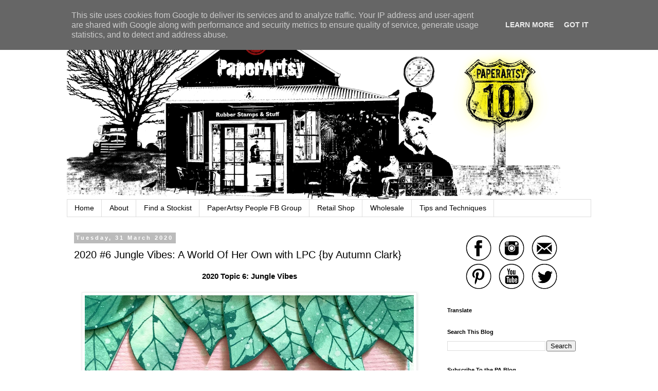

--- FILE ---
content_type: text/html; charset=UTF-8
request_url: https://blog.paperartsy.co.uk/2020/03/2020-6-jungle-vibes-world-of-her-own.html?showComment=1585882248024
body_size: 28347
content:
<!DOCTYPE html>
<html class='v2' dir='ltr' lang='en-GB'>
<head>
<link href='https://www.blogger.com/static/v1/widgets/335934321-css_bundle_v2.css' rel='stylesheet' type='text/css'/>
<meta content='width=1100' name='viewport'/>
<meta content='text/html; charset=UTF-8' http-equiv='Content-Type'/>
<meta content='blogger' name='generator'/>
<link href='https://blog.paperartsy.co.uk/favicon.ico' rel='icon' type='image/x-icon'/>
<link href='https://blog.paperartsy.co.uk/2020/03/2020-6-jungle-vibes-world-of-her-own.html' rel='canonical'/>
<link rel="alternate" type="application/atom+xml" title="PaperArtsy - Atom" href="https://blog.paperartsy.co.uk/feeds/posts/default" />
<link rel="alternate" type="application/rss+xml" title="PaperArtsy - RSS" href="https://blog.paperartsy.co.uk/feeds/posts/default?alt=rss" />
<link rel="service.post" type="application/atom+xml" title="PaperArtsy - Atom" href="https://www.blogger.com/feeds/2797436131315789285/posts/default" />

<link rel="alternate" type="application/atom+xml" title="PaperArtsy - Atom" href="https://blog.paperartsy.co.uk/feeds/5318027975489617928/comments/default" />
<!--Can't find substitution for tag [blog.ieCssRetrofitLinks]-->
<link href='https://blogger.googleusercontent.com/img/b/R29vZ2xl/AVvXsEjUYBaCxF3wHfDVPqMRaTHIsR3LHaJubMCoFXYtYuUn7oMViiIyO5QFHJh3Ao-z-4fYrSnrt3YXKqrv5eEZBepE0WmAK8FjC3HfpnjSLiQSj8vJbhBdkNTNz7W9HKcQDBRatkIXEM4cuOn2/s640/IMG_3086b.jpg' rel='image_src'/>
<meta content='https://blog.paperartsy.co.uk/2020/03/2020-6-jungle-vibes-world-of-her-own.html' property='og:url'/>
<meta content='2020 #6 Jungle Vibes: A World Of Her Own with LPC {by Autumn Clark}' property='og:title'/>
<meta content='Innovative creativity from PaperArtsy. Paint, stencils, and techniques galore for any mixed media enthusiast to enjoy.' property='og:description'/>
<meta content='https://blogger.googleusercontent.com/img/b/R29vZ2xl/AVvXsEjUYBaCxF3wHfDVPqMRaTHIsR3LHaJubMCoFXYtYuUn7oMViiIyO5QFHJh3Ao-z-4fYrSnrt3YXKqrv5eEZBepE0WmAK8FjC3HfpnjSLiQSj8vJbhBdkNTNz7W9HKcQDBRatkIXEM4cuOn2/w1200-h630-p-k-no-nu/IMG_3086b.jpg' property='og:image'/>
<title>PaperArtsy: 2020 #6 Jungle Vibes: A World Of Her Own with LPC {by Autumn Clark}</title>
<style id='page-skin-1' type='text/css'><!--
/*
-----------------------------------------------
Blogger Template Style
Name:     Simple
Designer: Blogger
URL:      www.blogger.com
----------------------------------------------- */
/* Content
----------------------------------------------- */
body {
font: normal normal 14px Arial, Tahoma, Helvetica, FreeSans, sans-serif;
color: #000000;
background: #ffffff none repeat scroll top left;
padding: 0 0 0 0;
}
html body .region-inner {
min-width: 0;
max-width: 100%;
width: auto;
}
h2 {
font-size: 22px;
}
a:link {
text-decoration:none;
color: #2288bb;
}
a:visited {
text-decoration:none;
color: #888888;
}
a:hover {
text-decoration:underline;
color: #33aaff;
}
.body-fauxcolumn-outer .fauxcolumn-inner {
background: transparent none repeat scroll top left;
_background-image: none;
}
.body-fauxcolumn-outer .cap-top {
position: absolute;
z-index: 1;
height: 400px;
width: 100%;
}
.body-fauxcolumn-outer .cap-top .cap-left {
width: 100%;
background: transparent none repeat-x scroll top left;
_background-image: none;
}
.content-outer {
-moz-box-shadow: 0 0 0 rgba(0, 0, 0, .15);
-webkit-box-shadow: 0 0 0 rgba(0, 0, 0, .15);
-goog-ms-box-shadow: 0 0 0 #333333;
box-shadow: 0 0 0 rgba(0, 0, 0, .15);
margin-bottom: 1px;
}
.content-inner {
padding: 10px 40px;
}
.content-inner {
background-color: #ffffff;
}
/* Header
----------------------------------------------- */
.header-outer {
background: transparent none repeat-x scroll 0 -400px;
_background-image: none;
}
.Header h1 {
font: normal normal 40px 'Trebuchet MS',Trebuchet,Verdana,sans-serif;
color: #000000;
text-shadow: 0 0 0 rgba(0, 0, 0, .2);
}
.Header h1 a {
color: #000000;
}
.Header .description {
font-size: 18px;
color: #000000;
}
.header-inner .Header .titlewrapper {
padding: 22px 0;
}
.header-inner .Header .descriptionwrapper {
padding: 0 0;
}
/* Tabs
----------------------------------------------- */
.tabs-inner .section:first-child {
border-top: 0 solid #dddddd;
}
.tabs-inner .section:first-child ul {
margin-top: -1px;
border-top: 1px solid #dddddd;
border-left: 1px solid #dddddd;
border-right: 1px solid #dddddd;
}
.tabs-inner .widget ul {
background: transparent none repeat-x scroll 0 -800px;
_background-image: none;
border-bottom: 1px solid #dddddd;
margin-top: 0;
margin-left: -30px;
margin-right: -30px;
}
.tabs-inner .widget li a {
display: inline-block;
padding: .6em 1em;
font: normal normal 14px Arial, Tahoma, Helvetica, FreeSans, sans-serif;
color: #000000;
border-left: 1px solid #ffffff;
border-right: 1px solid #dddddd;
}
.tabs-inner .widget li:first-child a {
border-left: none;
}
.tabs-inner .widget li.selected a, .tabs-inner .widget li a:hover {
color: #000000;
background-color: #eeeeee;
text-decoration: none;
}
/* Columns
----------------------------------------------- */
.main-outer {
border-top: 0 solid transparent;
}
.fauxcolumn-left-outer .fauxcolumn-inner {
border-right: 1px solid transparent;
}
.fauxcolumn-right-outer .fauxcolumn-inner {
border-left: 1px solid transparent;
}
/* Headings
----------------------------------------------- */
div.widget > h2,
div.widget h2.title {
margin: 0 0 1em 0;
font: normal bold 11px 'Trebuchet MS',Trebuchet,Verdana,sans-serif;
color: #000000;
}
/* Widgets
----------------------------------------------- */
.widget .zippy {
color: #999999;
text-shadow: 2px 2px 1px rgba(0, 0, 0, .1);
}
.widget .popular-posts ul {
list-style: none;
}
/* Posts
----------------------------------------------- */
h2.date-header {
font: normal bold 11px Arial, Tahoma, Helvetica, FreeSans, sans-serif;
}
.date-header span {
background-color: #bbbbbb;
color: #ffffff;
padding: 0.4em;
letter-spacing: 3px;
margin: inherit;
}
.main-inner {
padding-top: 35px;
padding-bottom: 65px;
}
.main-inner .column-center-inner {
padding: 0 0;
}
.main-inner .column-center-inner .section {
margin: 0 1em;
}
.post {
margin: 0 0 45px 0;
}
h3.post-title, .comments h4 {
font: normal normal 20px Arial, Tahoma, Helvetica, FreeSans, sans-serif;
margin: .75em 0 0;
}
.post-body {
font-size: 110%;
line-height: 1.4;
position: relative;
}
.post-body img, .post-body .tr-caption-container, .Profile img, .Image img,
.BlogList .item-thumbnail img {
padding: 2px;
background: #ffffff;
border: 1px solid #eeeeee;
-moz-box-shadow: 1px 1px 5px rgba(0, 0, 0, .1);
-webkit-box-shadow: 1px 1px 5px rgba(0, 0, 0, .1);
box-shadow: 1px 1px 5px rgba(0, 0, 0, .1);
}
.post-body img, .post-body .tr-caption-container {
padding: 5px;
}
.post-body .tr-caption-container {
color: #000000;
}
.post-body .tr-caption-container img {
padding: 0;
background: transparent;
border: none;
-moz-box-shadow: 0 0 0 rgba(0, 0, 0, .1);
-webkit-box-shadow: 0 0 0 rgba(0, 0, 0, .1);
box-shadow: 0 0 0 rgba(0, 0, 0, .1);
}
.post-header {
margin: 0 0 1.5em;
line-height: 1.6;
font-size: 90%;
}
.post-footer {
margin: 20px -2px 0;
padding: 5px 10px;
color: #666666;
background-color: #eeeeee;
border-bottom: 1px solid #eeeeee;
line-height: 1.6;
font-size: 90%;
}
#comments .comment-author {
padding-top: 1.5em;
border-top: 1px solid transparent;
background-position: 0 1.5em;
}
#comments .comment-author:first-child {
padding-top: 0;
border-top: none;
}
.avatar-image-container {
margin: .2em 0 0;
}
#comments .avatar-image-container img {
border: 1px solid #eeeeee;
}
/* Comments
----------------------------------------------- */
.comments .comments-content .icon.blog-author {
background-repeat: no-repeat;
background-image: url([data-uri]);
}
.comments .comments-content .loadmore a {
border-top: 1px solid #999999;
border-bottom: 1px solid #999999;
}
.comments .comment-thread.inline-thread {
background-color: #eeeeee;
}
.comments .continue {
border-top: 2px solid #999999;
}
/* Accents
---------------------------------------------- */
.section-columns td.columns-cell {
border-left: 1px solid transparent;
}
.blog-pager {
background: transparent url(https://resources.blogblog.com/blogblog/data/1kt/simple/paging_dot.png) repeat-x scroll top center;
}
.blog-pager-older-link, .home-link,
.blog-pager-newer-link {
background-color: #ffffff;
padding: 5px;
}
.footer-outer {
border-top: 1px dashed #bbbbbb;
}
/* Mobile
----------------------------------------------- */
body.mobile  {
background-size: auto;
}
.mobile .body-fauxcolumn-outer {
background: transparent none repeat scroll top left;
}
.mobile .body-fauxcolumn-outer .cap-top {
background-size: 100% auto;
}
.mobile .content-outer {
-webkit-box-shadow: 0 0 3px rgba(0, 0, 0, .15);
box-shadow: 0 0 3px rgba(0, 0, 0, .15);
}
.mobile .tabs-inner .widget ul {
margin-left: 0;
margin-right: 0;
}
.mobile .post {
margin: 0;
}
.mobile .main-inner .column-center-inner .section {
margin: 0;
}
.mobile .date-header span {
padding: 0.1em 10px;
margin: 0 -10px;
}
.mobile h3.post-title {
margin: 0;
}
.mobile .blog-pager {
background: transparent none no-repeat scroll top center;
}
.mobile .footer-outer {
border-top: none;
}
.mobile .main-inner, .mobile .footer-inner {
background-color: #ffffff;
}
.mobile-index-contents {
color: #000000;
}
.mobile-link-button {
background-color: #2288bb;
}
.mobile-link-button a:link, .mobile-link-button a:visited {
color: #ffffff;
}
.mobile .tabs-inner .section:first-child {
border-top: none;
}
.mobile .tabs-inner .PageList .widget-content {
background-color: #eeeeee;
color: #000000;
border-top: 1px solid #dddddd;
border-bottom: 1px solid #dddddd;
}
.mobile .tabs-inner .PageList .widget-content .pagelist-arrow {
border-left: 1px solid #dddddd;
}

--></style>
<style id='template-skin-1' type='text/css'><!--
body {
min-width: 1100px;
}
.content-outer, .content-fauxcolumn-outer, .region-inner {
min-width: 1100px;
max-width: 1100px;
_width: 1100px;
}
.main-inner .columns {
padding-left: 0;
padding-right: 310px;
}
.main-inner .fauxcolumn-center-outer {
left: 0;
right: 310px;
/* IE6 does not respect left and right together */
_width: expression(this.parentNode.offsetWidth -
parseInt("0") -
parseInt("310px") + 'px');
}
.main-inner .fauxcolumn-left-outer {
width: 0;
}
.main-inner .fauxcolumn-right-outer {
width: 310px;
}
.main-inner .column-left-outer {
width: 0;
right: 100%;
margin-left: -0;
}
.main-inner .column-right-outer {
width: 310px;
margin-right: -310px;
}
#layout {
min-width: 0;
}
#layout .content-outer {
min-width: 0;
width: 800px;
}
#layout .region-inner {
min-width: 0;
width: auto;
}
body#layout div.add_widget {
padding: 8px;
}
body#layout div.add_widget a {
margin-left: 32px;
}
--></style>
<script type='text/javascript'>
        (function(i,s,o,g,r,a,m){i['GoogleAnalyticsObject']=r;i[r]=i[r]||function(){
        (i[r].q=i[r].q||[]).push(arguments)},i[r].l=1*new Date();a=s.createElement(o),
        m=s.getElementsByTagName(o)[0];a.async=1;a.src=g;m.parentNode.insertBefore(a,m)
        })(window,document,'script','https://www.google-analytics.com/analytics.js','ga');
        ga('create', 'UA-57054756-1', 'auto', 'blogger');
        ga('blogger.send', 'pageview');
      </script>
<link href='https://www.blogger.com/dyn-css/authorization.css?targetBlogID=2797436131315789285&amp;zx=df1c0225-e379-4f96-b0d8-b5fd2ff71a8a' media='none' onload='if(media!=&#39;all&#39;)media=&#39;all&#39;' rel='stylesheet'/><noscript><link href='https://www.blogger.com/dyn-css/authorization.css?targetBlogID=2797436131315789285&amp;zx=df1c0225-e379-4f96-b0d8-b5fd2ff71a8a' rel='stylesheet'/></noscript>
<meta name='google-adsense-platform-account' content='ca-host-pub-1556223355139109'/>
<meta name='google-adsense-platform-domain' content='blogspot.com'/>

<script type="text/javascript" language="javascript">
  // Supply ads personalization default for EEA readers
  // See https://www.blogger.com/go/adspersonalization
  adsbygoogle = window.adsbygoogle || [];
  if (typeof adsbygoogle.requestNonPersonalizedAds === 'undefined') {
    adsbygoogle.requestNonPersonalizedAds = 1;
  }
</script>


</head>
<body class='loading variant-simplysimple'>
<div class='navbar section' id='navbar' name='Navbar'><div class='widget Navbar' data-version='1' id='Navbar1'><script type="text/javascript">
    function setAttributeOnload(object, attribute, val) {
      if(window.addEventListener) {
        window.addEventListener('load',
          function(){ object[attribute] = val; }, false);
      } else {
        window.attachEvent('onload', function(){ object[attribute] = val; });
      }
    }
  </script>
<div id="navbar-iframe-container"></div>
<script type="text/javascript" src="https://apis.google.com/js/platform.js"></script>
<script type="text/javascript">
      gapi.load("gapi.iframes:gapi.iframes.style.bubble", function() {
        if (gapi.iframes && gapi.iframes.getContext) {
          gapi.iframes.getContext().openChild({
              url: 'https://www.blogger.com/navbar/2797436131315789285?po\x3d5318027975489617928\x26origin\x3dhttps://blog.paperartsy.co.uk',
              where: document.getElementById("navbar-iframe-container"),
              id: "navbar-iframe"
          });
        }
      });
    </script><script type="text/javascript">
(function() {
var script = document.createElement('script');
script.type = 'text/javascript';
script.src = '//pagead2.googlesyndication.com/pagead/js/google_top_exp.js';
var head = document.getElementsByTagName('head')[0];
if (head) {
head.appendChild(script);
}})();
</script>
</div></div>
<div class='body-fauxcolumns'>
<div class='fauxcolumn-outer body-fauxcolumn-outer'>
<div class='cap-top'>
<div class='cap-left'></div>
<div class='cap-right'></div>
</div>
<div class='fauxborder-left'>
<div class='fauxborder-right'></div>
<div class='fauxcolumn-inner'>
</div>
</div>
<div class='cap-bottom'>
<div class='cap-left'></div>
<div class='cap-right'></div>
</div>
</div>
</div>
<div class='content'>
<div class='content-fauxcolumns'>
<div class='fauxcolumn-outer content-fauxcolumn-outer'>
<div class='cap-top'>
<div class='cap-left'></div>
<div class='cap-right'></div>
</div>
<div class='fauxborder-left'>
<div class='fauxborder-right'></div>
<div class='fauxcolumn-inner'>
</div>
</div>
<div class='cap-bottom'>
<div class='cap-left'></div>
<div class='cap-right'></div>
</div>
</div>
</div>
<div class='content-outer'>
<div class='content-cap-top cap-top'>
<div class='cap-left'></div>
<div class='cap-right'></div>
</div>
<div class='fauxborder-left content-fauxborder-left'>
<div class='fauxborder-right content-fauxborder-right'></div>
<div class='content-inner'>
<header>
<div class='header-outer'>
<div class='header-cap-top cap-top'>
<div class='cap-left'></div>
<div class='cap-right'></div>
</div>
<div class='fauxborder-left header-fauxborder-left'>
<div class='fauxborder-right header-fauxborder-right'></div>
<div class='region-inner header-inner'>
<div class='header section' id='header' name='Header'><div class='widget Header' data-version='1' id='Header1'>
<div id='header-inner'>
<a href='https://blog.paperartsy.co.uk/' style='display: block'>
<img alt='PaperArtsy' height='348px; ' id='Header1_headerimg' src='https://blogger.googleusercontent.com/img/b/R29vZ2xl/AVvXsEiJ2E7ScbPmwC5rIukwwCVK-HhRAZQAHVMaQ7-bytXWXt_kbsiLek6uXuLnmM04vVCNb4usbsT7K5iYov2Hpea178K-WWZdrUyvlmmcdqraGxTBTpQd3XO_JkXyVhhibIV6pNdg8DOpNHY7/s1600/Newblogtop10.gif' style='display: block' width='960px; '/>
</a>
</div>
</div></div>
</div>
</div>
<div class='header-cap-bottom cap-bottom'>
<div class='cap-left'></div>
<div class='cap-right'></div>
</div>
</div>
</header>
<div class='tabs-outer'>
<div class='tabs-cap-top cap-top'>
<div class='cap-left'></div>
<div class='cap-right'></div>
</div>
<div class='fauxborder-left tabs-fauxborder-left'>
<div class='fauxborder-right tabs-fauxborder-right'></div>
<div class='region-inner tabs-inner'>
<div class='tabs section' id='crosscol' name='Cross-column'><div class='widget PageList' data-version='1' id='PageList1'>
<h2>Pages</h2>
<div class='widget-content'>
<ul>
<li>
<a href='http://blog.paperartsy.co.uk/'>Home</a>
</li>
<li>
<a href='https://blog.paperartsy.co.uk/p/about.html'>About</a>
</li>
<li>
<a href='https://blog.paperartsy.co.uk/p/find-stockist.html'>Find a Stockist</a>
</li>
<li>
<a href='https://www.facebook.com/groups/103469360528380'>PaperArtsy People FB Group</a>
</li>
<li>
<a href='https://shop.paperartsy.co.uk/'>Retail Shop</a>
</li>
<li>
<a href='https://shop.wspaperartsy.co.uk/'>Wholesale</a>
</li>
<li>
<a href='https://blog.paperartsy.co.uk/p/techniques.html'>Tips and Techniques</a>
</li>
</ul>
<div class='clear'></div>
</div>
</div></div>
<div class='tabs no-items section' id='crosscol-overflow' name='Cross-Column 2'></div>
</div>
</div>
<div class='tabs-cap-bottom cap-bottom'>
<div class='cap-left'></div>
<div class='cap-right'></div>
</div>
</div>
<div class='main-outer'>
<div class='main-cap-top cap-top'>
<div class='cap-left'></div>
<div class='cap-right'></div>
</div>
<div class='fauxborder-left main-fauxborder-left'>
<div class='fauxborder-right main-fauxborder-right'></div>
<div class='region-inner main-inner'>
<div class='columns fauxcolumns'>
<div class='fauxcolumn-outer fauxcolumn-center-outer'>
<div class='cap-top'>
<div class='cap-left'></div>
<div class='cap-right'></div>
</div>
<div class='fauxborder-left'>
<div class='fauxborder-right'></div>
<div class='fauxcolumn-inner'>
</div>
</div>
<div class='cap-bottom'>
<div class='cap-left'></div>
<div class='cap-right'></div>
</div>
</div>
<div class='fauxcolumn-outer fauxcolumn-left-outer'>
<div class='cap-top'>
<div class='cap-left'></div>
<div class='cap-right'></div>
</div>
<div class='fauxborder-left'>
<div class='fauxborder-right'></div>
<div class='fauxcolumn-inner'>
</div>
</div>
<div class='cap-bottom'>
<div class='cap-left'></div>
<div class='cap-right'></div>
</div>
</div>
<div class='fauxcolumn-outer fauxcolumn-right-outer'>
<div class='cap-top'>
<div class='cap-left'></div>
<div class='cap-right'></div>
</div>
<div class='fauxborder-left'>
<div class='fauxborder-right'></div>
<div class='fauxcolumn-inner'>
</div>
</div>
<div class='cap-bottom'>
<div class='cap-left'></div>
<div class='cap-right'></div>
</div>
</div>
<!-- corrects IE6 width calculation -->
<div class='columns-inner'>
<div class='column-center-outer'>
<div class='column-center-inner'>
<div class='main section' id='main' name='Main'><div class='widget Blog' data-version='1' id='Blog1'>
<div class='blog-posts hfeed'>

          <div class="date-outer">
        
<h2 class='date-header'><span>Tuesday, 31 March 2020</span></h2>

          <div class="date-posts">
        
<div class='post-outer'>
<div class='post hentry uncustomized-post-template' itemprop='blogPost' itemscope='itemscope' itemtype='http://schema.org/BlogPosting'>
<meta content='https://blogger.googleusercontent.com/img/b/R29vZ2xl/AVvXsEjUYBaCxF3wHfDVPqMRaTHIsR3LHaJubMCoFXYtYuUn7oMViiIyO5QFHJh3Ao-z-4fYrSnrt3YXKqrv5eEZBepE0WmAK8FjC3HfpnjSLiQSj8vJbhBdkNTNz7W9HKcQDBRatkIXEM4cuOn2/s640/IMG_3086b.jpg' itemprop='image_url'/>
<meta content='2797436131315789285' itemprop='blogId'/>
<meta content='5318027975489617928' itemprop='postId'/>
<a name='5318027975489617928'></a>
<h3 class='post-title entry-title' itemprop='name'>
2020 #6 Jungle Vibes: A World Of Her Own with LPC {by Autumn Clark}
</h3>
<div class='post-header'>
<div class='post-header-line-1'></div>
</div>
<div class='post-body entry-content' id='post-body-5318027975489617928' itemprop='description articleBody'>
<div style="text-align: center;">
<span style="font-family: &quot;arial&quot; , &quot;helvetica&quot; , sans-serif;"><b>2020 Topic 6: Jungle Vibes</b></span></div>
<br />
<div class="separator" style="clear: both; text-align: center;">
<a href="https://blogger.googleusercontent.com/img/b/R29vZ2xl/AVvXsEjUYBaCxF3wHfDVPqMRaTHIsR3LHaJubMCoFXYtYuUn7oMViiIyO5QFHJh3Ao-z-4fYrSnrt3YXKqrv5eEZBepE0WmAK8FjC3HfpnjSLiQSj8vJbhBdkNTNz7W9HKcQDBRatkIXEM4cuOn2/s1600/IMG_3086b.jpg" imageanchor="1" style="margin-left: 1em; margin-right: 1em;"><img border="0" data-original-height="501" data-original-width="1600" height="200" src="https://blogger.googleusercontent.com/img/b/R29vZ2xl/AVvXsEjUYBaCxF3wHfDVPqMRaTHIsR3LHaJubMCoFXYtYuUn7oMViiIyO5QFHJh3Ao-z-4fYrSnrt3YXKqrv5eEZBepE0WmAK8FjC3HfpnjSLiQSj8vJbhBdkNTNz7W9HKcQDBRatkIXEM4cuOn2/s640/IMG_3086b.jpg" width="640" /></a></div>
<div class="separator" style="clear: both; text-align: center;">
<br /></div>
<div style="text-align: justify;">
<span style="font-family: &quot;arial&quot; , &quot;helvetica&quot; , sans-serif;"><i>The
 creative mind knows no bounds and can look beyond the obvious to 
imagine something much more. Autumn has taken to re-imagining to another
 level. Sea plants to jungle vines and leaves into lush jungle. What a 
wonderful spectacle!</i></span><br />
<i><span style="font-family: &quot;arial&quot; , &quot;helvetica&quot; , sans-serif;">~ Keren &amp; Leandra</span></i></div>
<br />
<div style="text-align: justify;">
<span style="color: #45818e; font-family: &quot;arial&quot; , &quot;sans-serif&quot;;">Hi everyone, it's Autumn Clark from <a href="https://sewpaperpaint.blogspot.com/" target="_blank">SewPaperPaint</a></span><span style="color: #45818e; font-family: &quot;arial&quot; , &quot;sans-serif&quot;;">&nbsp;</span><span style="color: #45818e; font-family: &quot;arial&quot; , &quot;sans-serif&quot;;">with you today, and I'd like to share with you my vintage modern makes for our current In the Jungle topic.&nbsp;&nbsp;</span></div>
<div style="text-align: justify;">
<span style="color: #45818e; font-family: &quot;arial&quot; , sans-serif;"><br /></span>
<span style="color: #45818e; font-family: &quot;arial&quot; , sans-serif;">More than the actual theme of Jungle, I wanted to convey a feeling, that of escape.&nbsp; My projects were inspired by a quote from </span><a href="https://shop.paperartsy.co.uk/eclectica-alison-bomber-set-07-7515-p.asp" style="font-family: arial, sans-serif;" target="_blank">PaperArtsy&nbsp;Eclectica&#179; {Alison Bomber} Collection EAB07</a><span style="color: #45818e; font-family: &quot;arial&quot; , sans-serif;">,
 "She is in a world of private dreams, and not with us." by Charlotte 
Bronte.&nbsp; During these stressful times in which we live, one must find an
 escape from thoughts to dreams...</span></div>
<div style="text-align: justify;">
<br /></div>
<div style="text-align: center;">
<div class="separator" style="clear: both;">
<a href="https://blogger.googleusercontent.com/img/b/R29vZ2xl/AVvXsEhRX_C8RwTIQHg5ttT2j0sv9XzcSo4V-mAzlafKmv6n1K6n9Gs0OIpe77ABWuDHVW7If4k6gKGqcKm1B06ZO7KnjsTgAgfyxhesjuSYQ20Sz4Pc8VA9BMHVHoqllFw3iETFSQmy-j-6t4iV/s1600/IMG_3092.jpg" imageanchor="1" style="margin-left: 1em; margin-right: 1em;"><img border="0" data-original-height="1600" data-original-width="1200" height="640" src="https://blogger.googleusercontent.com/img/b/R29vZ2xl/AVvXsEhRX_C8RwTIQHg5ttT2j0sv9XzcSo4V-mAzlafKmv6n1K6n9Gs0OIpe77ABWuDHVW7If4k6gKGqcKm1B06ZO7KnjsTgAgfyxhesjuSYQ20Sz4Pc8VA9BMHVHoqllFw3iETFSQmy-j-6t4iV/s640/IMG_3092.jpg" width="480" /></a></div>
<br /></div>
<div style="text-align: justify;">
<span style="font-family: &quot;arial&quot; , &quot;helvetica&quot; , sans-serif;">My focus stamp set was PaperArtsy&nbsp;{Lynne Perrella} Collection LPC046.&nbsp;
 This image is quite profound, expressing fully the jungle that our 
minds can become if we do not take time for creative escape.&nbsp; Yet even 
in the&nbsp; messy weeds, flowers can still bloom.&nbsp; There is always hope!</span><br />
<div class="separator" style="clear: both; text-align: center;">
<a href="https://blogger.googleusercontent.com/img/b/R29vZ2xl/AVvXsEhplJlqL36_D1s1ca2vUe6V-yGb8Lp7qqC2OkbV44xhEcLK-diqno8iG7rhXJDoI3WLICjXw2CxLzX7cUzS75W6TX6C9D1xOxsWYOoxkaeUY-2lEDTFA2o1sTwZWZo3FVuCIov63tN_Tms/s1600/LPC046.jpg" imageanchor="1" style="margin-left: 1em; margin-right: 1em;"><img border="0" data-original-height="635" data-original-width="437" src="https://blogger.googleusercontent.com/img/b/R29vZ2xl/AVvXsEhplJlqL36_D1s1ca2vUe6V-yGb8Lp7qqC2OkbV44xhEcLK-diqno8iG7rhXJDoI3WLICjXw2CxLzX7cUzS75W6TX6C9D1xOxsWYOoxkaeUY-2lEDTFA2o1sTwZWZo3FVuCIov63tN_Tms/s1600/LPC046.jpg" /></a></div>
<div style="text-align: center;">
<br /></div>
<div style="text-align: center;">
</div>
</div>
<div style="text-align: justify;">
<div style="text-align: center;">
<div style="text-align: center;">
<div class="separator" style="clear: both;">
<a href="https://blogger.googleusercontent.com/img/b/R29vZ2xl/AVvXsEhhIUyq51S2utnvQ6DdjrCN1oOEJkfSSnDw8PfgLWNt75-LWhDYu8gy3Zre0_-_EcW-CCMO1m_5QXW1z9UK54MFDtybvc0bd7NURcCDje2-elYPASofgwIYKKfwxzZs7SunGt4Eg8dasVsB/s1600/IMG_3059.jpg" imageanchor="1" style="margin-left: 1em; margin-right: 1em;"><img border="0" data-original-height="1200" data-original-width="1600" height="480" src="https://blogger.googleusercontent.com/img/b/R29vZ2xl/AVvXsEhhIUyq51S2utnvQ6DdjrCN1oOEJkfSSnDw8PfgLWNt75-LWhDYu8gy3Zre0_-_EcW-CCMO1m_5QXW1z9UK54MFDtybvc0bd7NURcCDje2-elYPASofgwIYKKfwxzZs7SunGt4Eg8dasVsB/s640/IMG_3059.jpg" width="640" /></a></div>
<br /></div>
</div>
<span style="font-family: &quot;arial&quot; , &quot;helvetica&quot; , sans-serif;">Now
 how to convey those feelings through art...&nbsp; First, I really wanted a 
modern pop of pink against my greenery, so I turned to <a href="https://shop.paperartsy.co.uk/fresco-finish---blush-4358-p.asp" target="_blank">Fresco Chalk Acrylic in Blush</a>
 and painted some textured watercolor panels.&nbsp; I really love the 
feminine vibe this took the whole project.&nbsp; For my soft green I used 
Distress Oxide in Evergreen Bough.&nbsp;</span><br />
<span style="font-family: &quot;arial&quot; , &quot;helvetica&quot; , sans-serif;"><br /></span>
<br />
<div style="text-align: center;">
<div style="text-align: center;">
<div class="separator" style="clear: both;">
<a href="https://blogger.googleusercontent.com/img/b/R29vZ2xl/AVvXsEiRVZtlKtgoySvTe-QAoLOJdm0SUvyotYg2KQCX-xiUPP2VwHZCRpY5ZVLzvCiU2JcKIVE27_w9vQLZsS04r3s4lkKWJwXb5Rzwx24TNDF-rdgkFDX1QbozaCfgMZKfjVTvkeozGqe1nJ17/s1600/IMG_3090.jpg" imageanchor="1" style="margin-left: 1em; margin-right: 1em;"><img border="0" data-original-height="1600" data-original-width="1336" height="640" src="https://blogger.googleusercontent.com/img/b/R29vZ2xl/AVvXsEiRVZtlKtgoySvTe-QAoLOJdm0SUvyotYg2KQCX-xiUPP2VwHZCRpY5ZVLzvCiU2JcKIVE27_w9vQLZsS04r3s4lkKWJwXb5Rzwx24TNDF-rdgkFDX1QbozaCfgMZKfjVTvkeozGqe1nJ17/s640/IMG_3090.jpg" width="534" /></a></div>
<span style="font-family: &quot;arial&quot; , &quot;helvetica&quot; , sans-serif;"><br /></span></div>
</div>
<span style="font-family: &quot;arial&quot; , &quot;helvetica&quot; , sans-serif;">I
 watercolored my faces and a flower from PaperArtsy Eclectica&#179; {Gwen 
Lafleur} Collection ELG05.&nbsp; I brought in some warmer tones to compliment
 the skintones.</span><br />
<span style="font-family: &quot;arial&quot; , &quot;helvetica&quot; , sans-serif;">&nbsp;&nbsp;</span><br />
<div class="separator" style="clear: both; text-align: center;">
<a href="https://blogger.googleusercontent.com/img/b/R29vZ2xl/AVvXsEgbDTZuC5cxhTzRbgmrAdVXr078cVawhaFv6_gbqchkZ3hfMCq_okpyHQNUNhYOrbSE89gE_PgMjVQR5fkbcPTgQ7dCQVuHju39LM8D_BMSjZPosevuYh1Lx4COSDxonx1fLlAVTp2sQFI3/s1600/EGL05.jpg" imageanchor="1" style="margin-left: 1em; margin-right: 1em;"><img border="0" data-original-height="635" data-original-width="437" src="https://blogger.googleusercontent.com/img/b/R29vZ2xl/AVvXsEgbDTZuC5cxhTzRbgmrAdVXr078cVawhaFv6_gbqchkZ3hfMCq_okpyHQNUNhYOrbSE89gE_PgMjVQR5fkbcPTgQ7dCQVuHju39LM8D_BMSjZPosevuYh1Lx4COSDxonx1fLlAVTp2sQFI3/s1600/EGL05.jpg" /></a></div>
<div style="text-align: center;">
<br /></div>
<div style="text-align: center;">
<div class="separator" style="clear: both;">
<a href="https://blogger.googleusercontent.com/img/b/R29vZ2xl/AVvXsEhCuW02v9aAfO-wB8rjblGmiXEnGMIN2AFXu6tFOg5oXeLdthCEVgDZzm1mg_YOJ2GWQUSjxvO61lnJ-M4QsV_q7VUZiv3HQOcdGwTWLogVkvi0pt57OuJvPf_aHqr0ReZ5dNCF6GjmmCBT/s1600/IMG_3096.jpg" imageanchor="1" style="margin-left: 1em; margin-right: 1em;"><img border="0" data-original-height="1600" data-original-width="1600" height="640" src="https://blogger.googleusercontent.com/img/b/R29vZ2xl/AVvXsEhCuW02v9aAfO-wB8rjblGmiXEnGMIN2AFXu6tFOg5oXeLdthCEVgDZzm1mg_YOJ2GWQUSjxvO61lnJ-M4QsV_q7VUZiv3HQOcdGwTWLogVkvi0pt57OuJvPf_aHqr0ReZ5dNCF6GjmmCBT/s640/IMG_3096.jpg" width="640" /></a></div>
<br /></div>
<span style="font-family: &quot;arial&quot; , &quot;helvetica&quot; , sans-serif;">I love how the seaweed gives the illusion of movement in the background!&nbsp; It is from one of my favorite stamp sets ever, <a href="https://shop.paperartsy.co.uk/eclectica-scrapcosy-10-7412-p.asp" target="_blank">PaperArtsy&nbsp;Eclectica&#179; {Scrapcosy} Collection ESC10</a>.</span><br />
<span style="font-family: &quot;arial&quot; , &quot;helvetica&quot; , sans-serif;">&nbsp;&nbsp;</span><br />
<div class="separator" style="clear: both; text-align: center;">
<a href="https://blogger.googleusercontent.com/img/b/R29vZ2xl/AVvXsEg0Z_pKG32fD8cx_tEcKnkf3FN-I30p81fYgwgObWjbiozC0mFtMytWxmiVbbf3truoFu5Y4tWWhOUnMk0ruS509P0HfRRZautULifpaIgINXTJr57o0QFoCzhp85047L36H0x_LZaW_VkM/s1600/ESC10.jpg" imageanchor="1" style="margin-left: 1em; margin-right: 1em;"><img border="0" data-original-height="635" data-original-width="437" src="https://blogger.googleusercontent.com/img/b/R29vZ2xl/AVvXsEg0Z_pKG32fD8cx_tEcKnkf3FN-I30p81fYgwgObWjbiozC0mFtMytWxmiVbbf3truoFu5Y4tWWhOUnMk0ruS509P0HfRRZautULifpaIgINXTJr57o0QFoCzhp85047L36H0x_LZaW_VkM/s1600/ESC10.jpg" /></a></div>
<span style="font-family: &quot;arial&quot; , &quot;helvetica&quot; , sans-serif;"><br /></span>
<br />
<div class="separator" style="clear: both; text-align: center;">
</div>
<div class="separator" style="clear: both; text-align: center;">
</div>
</div>
<div style="text-align: center;">
<div class="separator" style="clear: both;">
<a href="https://blogger.googleusercontent.com/img/b/R29vZ2xl/AVvXsEhhAzT5bqLWmcGYIlJlrC5_uHMrOvrKdEynUBObpyeOvD5vjA2V8_LPPEADHCreiUjDhv8CLXouTkqB7WkLMmXHjPVApDjK0s0dSlsPtBVNcX3c8LiEWy_uMuW5NMhKQHzrvM81Wi5vBbYf/s1600/IMG_3093.jpg" imageanchor="1" style="margin-left: 1em; margin-right: 1em;"><img border="0" data-original-height="1600" data-original-width="1600" height="640" src="https://blogger.googleusercontent.com/img/b/R29vZ2xl/AVvXsEhhAzT5bqLWmcGYIlJlrC5_uHMrOvrKdEynUBObpyeOvD5vjA2V8_LPPEADHCreiUjDhv8CLXouTkqB7WkLMmXHjPVApDjK0s0dSlsPtBVNcX3c8LiEWy_uMuW5NMhKQHzrvM81Wi5vBbYf/s640/IMG_3093.jpg" width="640" /></a></div>
<br />
<div style="text-align: justify;">
<span style="font-family: &quot;arial&quot; , &quot;helvetica&quot; , sans-serif;">I
 hope these cards will be an encouragement to some artsy friends when 
they receive them in the mail.&nbsp; Now's the time to send those magical 
creations to those we love, wouldn't you agree?</span><br />
<span style="font-family: &quot;arial&quot; , &quot;sans-serif&quot;;"><br /></span>
<br />
<div class="separator" style="clear: both; text-align: center;">
<a href="https://blogger.googleusercontent.com/img/b/R29vZ2xl/AVvXsEjL4_Jn5NjgoGTwW42oPCl77moNF5cOBP5LLQFU3nFyBzyVleCPuxPh60gvfA9rUp2Uy6msyJnQ8vXmk8NiqO86XvJxCXCLw6M48FVlaxYiAcQDYtIHG9-M_IFCNG56hSWT7QXfb3ffWkH7/s1600/IMG_3099.jpg" imageanchor="1" style="margin-left: 1em; margin-right: 1em;"><img border="0" data-original-height="1200" data-original-width="1600" height="480" src="https://blogger.googleusercontent.com/img/b/R29vZ2xl/AVvXsEjL4_Jn5NjgoGTwW42oPCl77moNF5cOBP5LLQFU3nFyBzyVleCPuxPh60gvfA9rUp2Uy6msyJnQ8vXmk8NiqO86XvJxCXCLw6M48FVlaxYiAcQDYtIHG9-M_IFCNG56hSWT7QXfb3ffWkH7/s640/IMG_3099.jpg" width="640" /></a></div>
<div style="text-align: center;">
<br /></div>
</div>
</div>
<div style="text-align: justify;">
<span style="color: #45818e; font-family: &quot;arial&quot; , sans-serif;">What
 kind of fantastical hideaway could you strum up to get out of your head
 for a while?&nbsp; An undersea terrain or a glimpse between the stars?&nbsp; I've
 turned seaweed into vines and magnolia leaves into jungle covering.&nbsp; 
What spin could your stamps take?&nbsp; It was really fun for me to flip 
through my stamp sets and try to see them in a new way and I know it 
will be for you too!&nbsp; Until next time...</span></div>
<div style="text-align: justify;">
</div>
<div class="MsoNormal" style="mso-layout-grid-align: none; text-align: justify; text-autospace: none;">
<div style="text-align: justify;">
<span style="color: #45818e; font-family: &quot;arial&quot; , sans-serif;">Hugs, Autumn</span><br />
<br />
<span style="color: #45818e; font-family: &quot;arial&quot; , &quot;sans-serif&quot;;">Blog: <a href="https://sewpaperpaint.blogspot.com/" target="_blank">SewPaperPaint</a></span><br />
<span style="color: #45818e; font-family: &quot;arial&quot; , &quot;sans-serif&quot;;">Facebook: <a href="https://www.facebook.com/autumn.clark.79025/" target="_blank">Autumn Clark</a></span><br />
<span style="color: #45818e; font-family: &quot;arial&quot; , sans-serif;">YouTube: <a href="https://www.youtube.com/channel/UCl59iecc3PyE0q2wtut34fg" target="_blank">Autumn Clark - SewPaperPaint</a></span><br />
<span style="color: #45818e; font-family: &quot;arial&quot; , &quot;sans-serif&quot;;">Instagram: <a href="https://www.instagram.com/sewpaperpaint/" target="_blank">@sewpaperpaint</a></span><br />
<span style="color: #45818e; font-family: &quot;arial&quot; , &quot;sans-serif&quot;;">Pinterest: <a href="https://www.pinterest.com/autumnsclark/" target="_blank">Autumn S Clark</a></span></div>
</div>
<div style='clear: both;'></div>
</div>
<div class='post-footer'>
<div class='post-footer-line post-footer-line-1'>
<span class='post-author vcard'>
Posted by
<span class='fn' itemprop='author' itemscope='itemscope' itemtype='http://schema.org/Person'>
<meta content='https://www.blogger.com/profile/14358514349677664090' itemprop='url'/>
<a class='g-profile' href='https://www.blogger.com/profile/14358514349677664090' rel='author' title='author profile'>
<span itemprop='name'>PaperArtsy</span>
</a>
</span>
</span>
<span class='post-timestamp'>
at
<meta content='https://blog.paperartsy.co.uk/2020/03/2020-6-jungle-vibes-world-of-her-own.html' itemprop='url'/>
<a class='timestamp-link' href='https://blog.paperartsy.co.uk/2020/03/2020-6-jungle-vibes-world-of-her-own.html' rel='bookmark' title='permanent link'><abbr class='published' itemprop='datePublished' title='2020-03-31T18:00:00Z'>18:00</abbr></a>
</span>
<span class='post-comment-link'>
</span>
<span class='post-icons'>
<span class='item-action'>
<a href='https://www.blogger.com/email-post/2797436131315789285/5318027975489617928' title='Email Post'>
<img alt='' class='icon-action' height='13' src='https://resources.blogblog.com/img/icon18_email.gif' width='18'/>
</a>
</span>
<span class='item-control blog-admin pid-1018936568'>
<a href='https://www.blogger.com/post-edit.g?blogID=2797436131315789285&postID=5318027975489617928&from=pencil' title='Edit Post'>
<img alt='' class='icon-action' height='18' src='https://resources.blogblog.com/img/icon18_edit_allbkg.gif' width='18'/>
</a>
</span>
</span>
<div class='post-share-buttons goog-inline-block'>
<a class='goog-inline-block share-button sb-email' href='https://www.blogger.com/share-post.g?blogID=2797436131315789285&postID=5318027975489617928&target=email' target='_blank' title='Email This'><span class='share-button-link-text'>Email This</span></a><a class='goog-inline-block share-button sb-blog' href='https://www.blogger.com/share-post.g?blogID=2797436131315789285&postID=5318027975489617928&target=blog' onclick='window.open(this.href, "_blank", "height=270,width=475"); return false;' target='_blank' title='BlogThis!'><span class='share-button-link-text'>BlogThis!</span></a><a class='goog-inline-block share-button sb-twitter' href='https://www.blogger.com/share-post.g?blogID=2797436131315789285&postID=5318027975489617928&target=twitter' target='_blank' title='Share to X'><span class='share-button-link-text'>Share to X</span></a><a class='goog-inline-block share-button sb-facebook' href='https://www.blogger.com/share-post.g?blogID=2797436131315789285&postID=5318027975489617928&target=facebook' onclick='window.open(this.href, "_blank", "height=430,width=640"); return false;' target='_blank' title='Share to Facebook'><span class='share-button-link-text'>Share to Facebook</span></a><a class='goog-inline-block share-button sb-pinterest' href='https://www.blogger.com/share-post.g?blogID=2797436131315789285&postID=5318027975489617928&target=pinterest' target='_blank' title='Share to Pinterest'><span class='share-button-link-text'>Share to Pinterest</span></a>
</div>
</div>
<div class='post-footer-line post-footer-line-2'>
<span class='post-labels'>
Labels:
<a href='https://blog.paperartsy.co.uk/search/label/2020%20Topic%206' rel='tag'>2020 Topic 6</a>,
<a href='https://blog.paperartsy.co.uk/search/label/Autumn%20Clark' rel='tag'>Autumn Clark</a>,
<a href='https://blog.paperartsy.co.uk/search/label/EGL05' rel='tag'>EGL05</a>,
<a href='https://blog.paperartsy.co.uk/search/label/ESC10' rel='tag'>ESC10</a>,
<a href='https://blog.paperartsy.co.uk/search/label/Jungle%20Vibes' rel='tag'>Jungle Vibes</a>,
<a href='https://blog.paperartsy.co.uk/search/label/LPC041' rel='tag'>LPC041</a>,
<a href='https://blog.paperartsy.co.uk/search/label/Lynne%20Perrella' rel='tag'>Lynne Perrella</a>
</span>
</div>
<div class='post-footer-line post-footer-line-3'>
<span class='post-location'>
</span>
</div>
</div>
</div>
<div class='comments' id='comments'>
<a name='comments'></a>
<h4>10 comments:</h4>
<div id='Blog1_comments-block-wrapper'>
<dl class='avatar-comment-indent' id='comments-block'>
<dt class='comment-author ' id='c1086409536343700073'>
<a name='c1086409536343700073'></a>
<div class="avatar-image-container vcard"><span dir="ltr"><a href="https://www.blogger.com/profile/00938876392573538490" target="" rel="nofollow" onclick="" class="avatar-hovercard" id="av-1086409536343700073-00938876392573538490"><img src="https://resources.blogblog.com/img/blank.gif" width="35" height="35" class="delayLoad" style="display: none;" longdesc="//blogger.googleusercontent.com/img/b/R29vZ2xl/AVvXsEhPiaQVnC6GSO491i-BCNqi4lG7SHjHre_tuhv2tZkERiZBG1_0292KcNsowadRwGm6G7MYxmekob_B7FSJUyPpLRUS3QTLCAm3iOyFToGHZ0j4C3flShepuGaV4POLuH8/s45-c/*" alt="" title="Miriam">

<noscript><img src="//blogger.googleusercontent.com/img/b/R29vZ2xl/AVvXsEhPiaQVnC6GSO491i-BCNqi4lG7SHjHre_tuhv2tZkERiZBG1_0292KcNsowadRwGm6G7MYxmekob_B7FSJUyPpLRUS3QTLCAm3iOyFToGHZ0j4C3flShepuGaV4POLuH8/s45-c/*" width="35" height="35" class="photo" alt=""></noscript></a></span></div>
<a href='https://www.blogger.com/profile/00938876392573538490' rel='nofollow'>Miriam</a>
said...
</dt>
<dd class='comment-body' id='Blog1_cmt-1086409536343700073'>
<p>
Oh Autumn... I love this... Great feel to it too! Awesome! 
</p>
</dd>
<dd class='comment-footer'>
<span class='comment-timestamp'>
<a href='https://blog.paperartsy.co.uk/2020/03/2020-6-jungle-vibes-world-of-her-own.html?showComment=1585682346743#c1086409536343700073' title='comment permalink'>
March 31, 2020 7:19 pm
</a>
<span class='item-control blog-admin pid-1569826055'>
<a class='comment-delete' href='https://www.blogger.com/comment/delete/2797436131315789285/1086409536343700073' title='Delete Comment'>
<img src='https://resources.blogblog.com/img/icon_delete13.gif'/>
</a>
</span>
</span>
</dd>
<dt class='comment-author ' id='c6781043139113458778'>
<a name='c6781043139113458778'></a>
<div class="avatar-image-container avatar-stock"><span dir="ltr"><a href="https://www.blogger.com/profile/03944779315121866981" target="" rel="nofollow" onclick="" class="avatar-hovercard" id="av-6781043139113458778-03944779315121866981"><img src="//www.blogger.com/img/blogger_logo_round_35.png" width="35" height="35" alt="" title="Lisa Hoel">

</a></span></div>
<a href='https://www.blogger.com/profile/03944779315121866981' rel='nofollow'>Lisa Hoel</a>
said...
</dt>
<dd class='comment-body' id='Blog1_cmt-6781043139113458778'>
<p>
Ohhhhhh, awesome!!
</p>
</dd>
<dd class='comment-footer'>
<span class='comment-timestamp'>
<a href='https://blog.paperartsy.co.uk/2020/03/2020-6-jungle-vibes-world-of-her-own.html?showComment=1585683519590#c6781043139113458778' title='comment permalink'>
March 31, 2020 7:38 pm
</a>
<span class='item-control blog-admin pid-1686854285'>
<a class='comment-delete' href='https://www.blogger.com/comment/delete/2797436131315789285/6781043139113458778' title='Delete Comment'>
<img src='https://resources.blogblog.com/img/icon_delete13.gif'/>
</a>
</span>
</span>
</dd>
<dt class='comment-author ' id='c1303325682039228930'>
<a name='c1303325682039228930'></a>
<div class="avatar-image-container avatar-stock"><span dir="ltr"><a href="https://www.blogger.com/profile/10702506150586824797" target="" rel="nofollow" onclick="" class="avatar-hovercard" id="av-1303325682039228930-10702506150586824797"><img src="//www.blogger.com/img/blogger_logo_round_35.png" width="35" height="35" alt="" title="Gwen Lafleur">

</a></span></div>
<a href='https://www.blogger.com/profile/10702506150586824797' rel='nofollow'>Gwen Lafleur</a>
said...
</dt>
<dd class='comment-body' id='Blog1_cmt-1303325682039228930'>
<p>
Beautiful! Love the mix of stamps and composition of the pieces.
</p>
</dd>
<dd class='comment-footer'>
<span class='comment-timestamp'>
<a href='https://blog.paperartsy.co.uk/2020/03/2020-6-jungle-vibes-world-of-her-own.html?showComment=1585696879921#c1303325682039228930' title='comment permalink'>
March 31, 2020 11:21 pm
</a>
<span class='item-control blog-admin pid-1717787607'>
<a class='comment-delete' href='https://www.blogger.com/comment/delete/2797436131315789285/1303325682039228930' title='Delete Comment'>
<img src='https://resources.blogblog.com/img/icon_delete13.gif'/>
</a>
</span>
</span>
</dd>
<dt class='comment-author blog-author' id='c827313907722449166'>
<a name='c827313907722449166'></a>
<div class="avatar-image-container vcard"><span dir="ltr"><a href="https://www.blogger.com/profile/14358514349677664090" target="" rel="nofollow" onclick="" class="avatar-hovercard" id="av-827313907722449166-14358514349677664090"><img src="https://resources.blogblog.com/img/blank.gif" width="35" height="35" class="delayLoad" style="display: none;" longdesc="//blogger.googleusercontent.com/img/b/R29vZ2xl/AVvXsEjVt_kUJSso530GGk0Homeh3BOdHrLhrcMlg3WDb3qlQp1KGbAZBAZoQ_KGoQhZMGmHZnfafTW1_h1YWHLReZ0d6GdvPFml5W8_aB92bKAPQ3FYwQTST1N9R4ZQBEx-NeU/s45-c/stamps-vintage+genre-+Vintage+ink+and+the+dog+category.jpg" alt="" title="PaperArtsy">

<noscript><img src="//blogger.googleusercontent.com/img/b/R29vZ2xl/AVvXsEjVt_kUJSso530GGk0Homeh3BOdHrLhrcMlg3WDb3qlQp1KGbAZBAZoQ_KGoQhZMGmHZnfafTW1_h1YWHLReZ0d6GdvPFml5W8_aB92bKAPQ3FYwQTST1N9R4ZQBEx-NeU/s45-c/stamps-vintage+genre-+Vintage+ink+and+the+dog+category.jpg" width="35" height="35" class="photo" alt=""></noscript></a></span></div>
<a href='https://www.blogger.com/profile/14358514349677664090' rel='nofollow'>PaperArtsy</a>
said...
</dt>
<dd class='comment-body' id='Blog1_cmt-827313907722449166'>
<p>
Such cool combinations: colours &amp; stamps!
</p>
</dd>
<dd class='comment-footer'>
<span class='comment-timestamp'>
<a href='https://blog.paperartsy.co.uk/2020/03/2020-6-jungle-vibes-world-of-her-own.html?showComment=1585723221356#c827313907722449166' title='comment permalink'>
April 01, 2020 6:40 am
</a>
<span class='item-control blog-admin pid-1018936568'>
<a class='comment-delete' href='https://www.blogger.com/comment/delete/2797436131315789285/827313907722449166' title='Delete Comment'>
<img src='https://resources.blogblog.com/img/icon_delete13.gif'/>
</a>
</span>
</span>
</dd>
<dt class='comment-author ' id='c371381854747931250'>
<a name='c371381854747931250'></a>
<div class="avatar-image-container vcard"><span dir="ltr"><a href="https://www.blogger.com/profile/15131016171039637518" target="" rel="nofollow" onclick="" class="avatar-hovercard" id="av-371381854747931250-15131016171039637518"><img src="https://resources.blogblog.com/img/blank.gif" width="35" height="35" class="delayLoad" style="display: none;" longdesc="//blogger.googleusercontent.com/img/b/R29vZ2xl/AVvXsEhCmVbgqOm3dAK5yMsGE7xv0xOj7O3N66EkrhIwBHO-b4IfPDjNXNlcdqod2d6IFZow5mkSI9xfX3PgxI9vFkfqS6V2FUyzwufWMi4vH8GBi9NbGz5dhkA3xWb3hRkE2g/s45-c/avatar.jpg" alt="" title="Cocofolies">

<noscript><img src="//blogger.googleusercontent.com/img/b/R29vZ2xl/AVvXsEhCmVbgqOm3dAK5yMsGE7xv0xOj7O3N66EkrhIwBHO-b4IfPDjNXNlcdqod2d6IFZow5mkSI9xfX3PgxI9vFkfqS6V2FUyzwufWMi4vH8GBi9NbGz5dhkA3xWb3hRkE2g/s45-c/avatar.jpg" width="35" height="35" class="photo" alt=""></noscript></a></span></div>
<a href='https://www.blogger.com/profile/15131016171039637518' rel='nofollow'>Cocofolies</a>
said...
</dt>
<dd class='comment-body' id='Blog1_cmt-371381854747931250'>
<p>
Two gorgeous cards, well done Autumn!! Hugs!
</p>
</dd>
<dd class='comment-footer'>
<span class='comment-timestamp'>
<a href='https://blog.paperartsy.co.uk/2020/03/2020-6-jungle-vibes-world-of-her-own.html?showComment=1585745259665#c371381854747931250' title='comment permalink'>
April 01, 2020 12:47 pm
</a>
<span class='item-control blog-admin pid-1734670362'>
<a class='comment-delete' href='https://www.blogger.com/comment/delete/2797436131315789285/371381854747931250' title='Delete Comment'>
<img src='https://resources.blogblog.com/img/icon_delete13.gif'/>
</a>
</span>
</span>
</dd>
<dt class='comment-author ' id='c5040640092707808787'>
<a name='c5040640092707808787'></a>
<div class="avatar-image-container vcard"><span dir="ltr"><a href="https://www.blogger.com/profile/03594413278802349585" target="" rel="nofollow" onclick="" class="avatar-hovercard" id="av-5040640092707808787-03594413278802349585"><img src="https://resources.blogblog.com/img/blank.gif" width="35" height="35" class="delayLoad" style="display: none;" longdesc="//blogger.googleusercontent.com/img/b/R29vZ2xl/AVvXsEhRsuu4vFshk9DVofrDO5EO13rxs5g9UsYGN6tk6Vc-AbO78EHpmHBkZUXmDTtEm2qCp50YiGR-OcJ2CFvWt4tR2w6BNTHtseq1-LhKwDFwAb_XsrCIpavvG2gEiWc0KRMyVi_5H6WytuGszFFGHqzoflrpSkXMD6C3y1BpcHyG_JLsrQ/s45/c.mercer23.JPG" alt="" title="Connie Mercer">

<noscript><img src="//blogger.googleusercontent.com/img/b/R29vZ2xl/AVvXsEhRsuu4vFshk9DVofrDO5EO13rxs5g9UsYGN6tk6Vc-AbO78EHpmHBkZUXmDTtEm2qCp50YiGR-OcJ2CFvWt4tR2w6BNTHtseq1-LhKwDFwAb_XsrCIpavvG2gEiWc0KRMyVi_5H6WytuGszFFGHqzoflrpSkXMD6C3y1BpcHyG_JLsrQ/s45/c.mercer23.JPG" width="35" height="35" class="photo" alt=""></noscript></a></span></div>
<a href='https://www.blogger.com/profile/03594413278802349585' rel='nofollow'>Connie Mercer</a>
said...
</dt>
<dd class='comment-body' id='Blog1_cmt-5040640092707808787'>
<p>
Love your take on these stamps! So vintage looking!!! 
</p>
</dd>
<dd class='comment-footer'>
<span class='comment-timestamp'>
<a href='https://blog.paperartsy.co.uk/2020/03/2020-6-jungle-vibes-world-of-her-own.html?showComment=1585750547622#c5040640092707808787' title='comment permalink'>
April 01, 2020 2:15 pm
</a>
<span class='item-control blog-admin pid-1511524640'>
<a class='comment-delete' href='https://www.blogger.com/comment/delete/2797436131315789285/5040640092707808787' title='Delete Comment'>
<img src='https://resources.blogblog.com/img/icon_delete13.gif'/>
</a>
</span>
</span>
</dd>
<dt class='comment-author ' id='c8183114511644131103'>
<a name='c8183114511644131103'></a>
<div class="avatar-image-container vcard"><span dir="ltr"><a href="https://www.blogger.com/profile/00440765819220981916" target="" rel="nofollow" onclick="" class="avatar-hovercard" id="av-8183114511644131103-00440765819220981916"><img src="https://resources.blogblog.com/img/blank.gif" width="35" height="35" class="delayLoad" style="display: none;" longdesc="//blogger.googleusercontent.com/img/b/R29vZ2xl/AVvXsEjx7afEpu3vq3lGzqoe3pMCHqg6jC7KZ73qkkuvtYtp4dEwEgeqIWgV5VCbba-yVhhLdyQkslnavo5mpMTZNUpS8qiabPZJmTn22IJDJHxrJyQQSDb7xedquevkfVSJIA/s45-c/13133140_10153861970318122_2293757397442371094_n.jpg" alt="" title="craftytrog">

<noscript><img src="//blogger.googleusercontent.com/img/b/R29vZ2xl/AVvXsEjx7afEpu3vq3lGzqoe3pMCHqg6jC7KZ73qkkuvtYtp4dEwEgeqIWgV5VCbba-yVhhLdyQkslnavo5mpMTZNUpS8qiabPZJmTn22IJDJHxrJyQQSDb7xedquevkfVSJIA/s45-c/13133140_10153861970318122_2293757397442371094_n.jpg" width="35" height="35" class="photo" alt=""></noscript></a></span></div>
<a href='https://www.blogger.com/profile/00440765819220981916' rel='nofollow'>craftytrog</a>
said...
</dt>
<dd class='comment-body' id='Blog1_cmt-8183114511644131103'>
<p>
Beautiful cards Autumn! xx
</p>
</dd>
<dd class='comment-footer'>
<span class='comment-timestamp'>
<a href='https://blog.paperartsy.co.uk/2020/03/2020-6-jungle-vibes-world-of-her-own.html?showComment=1585753245504#c8183114511644131103' title='comment permalink'>
April 01, 2020 3:00 pm
</a>
<span class='item-control blog-admin pid-1291594237'>
<a class='comment-delete' href='https://www.blogger.com/comment/delete/2797436131315789285/8183114511644131103' title='Delete Comment'>
<img src='https://resources.blogblog.com/img/icon_delete13.gif'/>
</a>
</span>
</span>
</dd>
<dt class='comment-author ' id='c2934273058051468206'>
<a name='c2934273058051468206'></a>
<div class="avatar-image-container vcard"><span dir="ltr"><a href="https://www.blogger.com/profile/10231749937473248233" target="" rel="nofollow" onclick="" class="avatar-hovercard" id="av-2934273058051468206-10231749937473248233"><img src="https://resources.blogblog.com/img/blank.gif" width="35" height="35" class="delayLoad" style="display: none;" longdesc="//blogger.googleusercontent.com/img/b/R29vZ2xl/AVvXsEhb-EL1lat66b1ZZHu3hzv-KOAqiBz9Ib5sWQgszYBCKAgp1IrvXOqpAMD9H5Ij2FSTusHjW91w1P6PWzMTFBLk5Upsy6NFqo_JiN2RVqAVAXqif_zzkjP5P_Jjq7yDfA/s45-c/myphoto_192.jpg" alt="" title="Etsuko">

<noscript><img src="//blogger.googleusercontent.com/img/b/R29vZ2xl/AVvXsEhb-EL1lat66b1ZZHu3hzv-KOAqiBz9Ib5sWQgszYBCKAgp1IrvXOqpAMD9H5Ij2FSTusHjW91w1P6PWzMTFBLk5Upsy6NFqo_JiN2RVqAVAXqif_zzkjP5P_Jjq7yDfA/s45-c/myphoto_192.jpg" width="35" height="35" class="photo" alt=""></noscript></a></span></div>
<a href='https://www.blogger.com/profile/10231749937473248233' rel='nofollow'>Etsuko</a>
said...
</dt>
<dd class='comment-body' id='Blog1_cmt-2934273058051468206'>
<p>
So beautiful Autumn!! xx
</p>
</dd>
<dd class='comment-footer'>
<span class='comment-timestamp'>
<a href='https://blog.paperartsy.co.uk/2020/03/2020-6-jungle-vibes-world-of-her-own.html?showComment=1585882248024#c2934273058051468206' title='comment permalink'>
April 03, 2020 2:50 am
</a>
<span class='item-control blog-admin pid-874575502'>
<a class='comment-delete' href='https://www.blogger.com/comment/delete/2797436131315789285/2934273058051468206' title='Delete Comment'>
<img src='https://resources.blogblog.com/img/icon_delete13.gif'/>
</a>
</span>
</span>
</dd>
<dt class='comment-author ' id='c5169360140120396051'>
<a name='c5169360140120396051'></a>
<div class="avatar-image-container vcard"><span dir="ltr"><a href="https://www.blogger.com/profile/05672524847577136244" target="" rel="nofollow" onclick="" class="avatar-hovercard" id="av-5169360140120396051-05672524847577136244"><img src="https://resources.blogblog.com/img/blank.gif" width="35" height="35" class="delayLoad" style="display: none;" longdesc="//1.bp.blogspot.com/-WIiR4Xmx5M0/Zd7zdoUKenI/AAAAAAAAxgs/2Cm9oE2bQTI7Pe5TJPLld2OI_bPcQD1vwCK4BGAYYCw/s35/alison%252Bsquare.jpg" alt="" title="Words and Pictures">

<noscript><img src="//1.bp.blogspot.com/-WIiR4Xmx5M0/Zd7zdoUKenI/AAAAAAAAxgs/2Cm9oE2bQTI7Pe5TJPLld2OI_bPcQD1vwCK4BGAYYCw/s35/alison%252Bsquare.jpg" width="35" height="35" class="photo" alt=""></noscript></a></span></div>
<a href='https://www.blogger.com/profile/05672524847577136244' rel='nofollow'>Words and Pictures</a>
said...
</dt>
<dd class='comment-body' id='Blog1_cmt-5169360140120396051'>
<p>
Joyous stamp-combining and I just love the colouring of the LPs - the terrarium woman looks fabulous... she&#39;s definitely in her own world!<br />Alison x
</p>
</dd>
<dd class='comment-footer'>
<span class='comment-timestamp'>
<a href='https://blog.paperartsy.co.uk/2020/03/2020-6-jungle-vibes-world-of-her-own.html?showComment=1585905899333#c5169360140120396051' title='comment permalink'>
April 03, 2020 9:24 am
</a>
<span class='item-control blog-admin pid-434554672'>
<a class='comment-delete' href='https://www.blogger.com/comment/delete/2797436131315789285/5169360140120396051' title='Delete Comment'>
<img src='https://resources.blogblog.com/img/icon_delete13.gif'/>
</a>
</span>
</span>
</dd>
<dt class='comment-author ' id='c5570476454313575940'>
<a name='c5570476454313575940'></a>
<div class="avatar-image-container vcard"><span dir="ltr"><a href="https://www.blogger.com/profile/13609965205013187625" target="" rel="nofollow" onclick="" class="avatar-hovercard" id="av-5570476454313575940-13609965205013187625"><img src="https://resources.blogblog.com/img/blank.gif" width="35" height="35" class="delayLoad" style="display: none;" longdesc="//1.bp.blogspot.com/_IK6DTK2MgcI/So2u_QiYVXI/AAAAAAAAABA/zG2O8cqwjJ8/S45-s35/Lucy%2BPortrait.jpg" alt="" title="Lucy Edmondson">

<noscript><img src="//1.bp.blogspot.com/_IK6DTK2MgcI/So2u_QiYVXI/AAAAAAAAABA/zG2O8cqwjJ8/S45-s35/Lucy%2BPortrait.jpg" width="35" height="35" class="photo" alt=""></noscript></a></span></div>
<a href='https://www.blogger.com/profile/13609965205013187625' rel='nofollow'>Lucy Edmondson</a>
said...
</dt>
<dd class='comment-body' id='Blog1_cmt-5570476454313575940'>
<p>
Wonderful! I love the turn your imagination has taken with this ethereal project. It has always meant a lot to me to be able to escape in my own head and never more so than at the moment,<br /><br />Lucy x
</p>
</dd>
<dd class='comment-footer'>
<span class='comment-timestamp'>
<a href='https://blog.paperartsy.co.uk/2020/03/2020-6-jungle-vibes-world-of-her-own.html?showComment=1586037681310#c5570476454313575940' title='comment permalink'>
April 04, 2020 10:01 pm
</a>
<span class='item-control blog-admin pid-535294810'>
<a class='comment-delete' href='https://www.blogger.com/comment/delete/2797436131315789285/5570476454313575940' title='Delete Comment'>
<img src='https://resources.blogblog.com/img/icon_delete13.gif'/>
</a>
</span>
</span>
</dd>
</dl>
</div>
<p class='comment-footer'>
<a href='https://www.blogger.com/comment/fullpage/post/2797436131315789285/5318027975489617928' onclick='javascript:window.open(this.href, "bloggerPopup", "toolbar=0,location=0,statusbar=1,menubar=0,scrollbars=yes,width=640,height=500"); return false;'>Post a Comment</a>
</p>
</div>
</div>

        </div></div>
      
</div>
<div class='blog-pager' id='blog-pager'>
<span id='blog-pager-newer-link'>
<a class='blog-pager-newer-link' href='https://blog.paperartsy.co.uk/2020/04/2020-6-jungle-vibestropical-blooming.html' id='Blog1_blog-pager-newer-link' title='Newer Post'>Newer Post</a>
</span>
<span id='blog-pager-older-link'>
<a class='blog-pager-older-link' href='https://blog.paperartsy.co.uk/2020/03/2020-6-jungle-vibes-zebra-men-with-i-by.html' id='Blog1_blog-pager-older-link' title='Older Post'>Older Post</a>
</span>
<a class='home-link' href='https://blog.paperartsy.co.uk/'>Home</a>
</div>
<div class='clear'></div>
<div class='post-feeds'>
<div class='feed-links'>
Subscribe to:
<a class='feed-link' href='https://blog.paperartsy.co.uk/feeds/5318027975489617928/comments/default' target='_blank' type='application/atom+xml'>Post Comments (Atom)</a>
</div>
</div>
</div><div class='widget HTML' data-version='1' id='HTML3'>
<div class='widget-content'>
<span id="st_finder"></span><script type="text/javascript" src="//w.sharethis.com/widget/stblogger2.js"></script><script type="text/javascript">var switchTo5x= true;stBlogger2.init("http://w.sharethis.com/button/buttons.js",{"googleplus":["large","Google  ",""],"facebook":["large","Facebook",""],"twitter":["large","Tweet",""],"pinterest":["large","Pinterest",""],"blogger":["large","Blogger",""],"tumblr":["large","Tumblr",""],"email":["large","Email",""]}, "b4f47b2c-b733-4aec-a301-b1e3ed7c9170");var f = document.getElementById("st_finder");var c = f.parentNode.parentNode.childNodes;for (i=0;i<c.length;i++) { try { c[i].style.display = "none"; } catch(err) {}}</script>
</div>
<div class='clear'></div>
</div><div class='widget PopularPosts' data-version='1' id='PopularPosts1'>
<h2>More Posts to Enjoy</h2>
<div class='widget-content popular-posts'>
<ul>
<li>
<div class='item-thumbnail-only'>
<div class='item-thumbnail'>
<a href='https://blog.paperartsy.co.uk/2017/11/2017-topic-18-tornripped-and-burnt.html' target='_blank'>
<img alt='' border='0' src='https://blogger.googleusercontent.com/img/b/R29vZ2xl/AVvXsEgcLl5kSQnmeFCu5xJB30cOslGqR1SEATR5hIed6Umm72_UIYbRkwARwkUpccrVvdbmELxanf6gaLb7Lw-3h2Aat2yL_PlcG_t6AtC6xL3YIdXFP2JPmgbpb8ZppKjLXPrLZNoUvrhhibw/w72-h72-p-k-no-nu/11-12_06_b.JPG'/>
</a>
</div>
<div class='item-title'><a href='https://blog.paperartsy.co.uk/2017/11/2017-topic-18-tornripped-and-burnt.html'>2017 Topic 18: Torn,Ripped and Burnt {Intro and challenge}</a></div>
</div>
<div style='clear: both;'></div>
</li>
<li>
<div class='item-thumbnail-only'>
<div class='item-thumbnail'>
<a href='https://blog.paperartsy.co.uk/2023/01/2023-topic-02-tetradic-colours-topic.html' target='_blank'>
<img alt='' border='0' src='https://blogger.googleusercontent.com/img/b/R29vZ2xl/AVvXsEgP0Kej93pTP5benBjJ2TU1em_EiJqQtobVneFT6A0Dor1ESrqCwgIOnN--sOCy8sPaGQAZRYJKESiAEs3wjJoGDizXWUTxFj431yg8JaERhwpBlS8Y-3847RmXBY0WPqDaJyTKGkyKLjuSPn4MZ1Gl0H9O_JmOCOn8xg1VZldCiFlpiNwooPuCo7tB/w72-h72-p-k-no-nu/2023%20TOPIC%202%20-%20Tetrads%20Intro%20Banner.jpg'/>
</a>
</div>
<div class='item-title'><a href='https://blog.paperartsy.co.uk/2023/01/2023-topic-02-tetradic-colours-topic.html'>2023 Topic 02: Tetradic Colours - Topic Introduction</a></div>
</div>
<div style='clear: both;'></div>
</li>
<li>
<div class='item-thumbnail-only'>
<div class='item-thumbnail'>
<a href='https://blog.paperartsy.co.uk/2025/12/2025-year-in-review-alison-bomber.html' target='_blank'>
<img alt='' border='0' src='https://blogger.googleusercontent.com/img/b/R29vZ2xl/AVvXsEhRDwOBfbK1voE7jyof7hgbzMsqfdBAvPzNfhLkZdmGi97jjg7iDuor1TWSLZALjPG7v-pcvRGEZQ-0EzYOT9jhrxz1JYvMNPxiOjHIEx4JdrkIUPPg6m3g5StGYCeQXKtS7_WhL2iT8_lVQLGIj-xwk2D6qPCo82EsA23soM2unFAlFf_s7LcgfVceVkI/w72-h72-p-k-no-nu/EAB-2025-YIR.png'/>
</a>
</div>
<div class='item-title'><a href='https://blog.paperartsy.co.uk/2025/12/2025-year-in-review-alison-bomber.html'>2025 Year in review: Alison Bomber</a></div>
</div>
<div style='clear: both;'></div>
</li>
</ul>
<div class='clear'></div>
</div>
</div></div>
</div>
</div>
<div class='column-left-outer'>
<div class='column-left-inner'>
<aside>
</aside>
</div>
</div>
<div class='column-right-outer'>
<div class='column-right-inner'>
<aside>
<div class='sidebar section' id='sidebar-right-1'><div class='widget HTML' data-version='1' id='HTML2'>
<div class='widget-content'>
<div class="separator" style="clear: both; text-align: center;"><a href="https://www.facebook.com/PaperArtsyHQ" style="margin-left: 1em; margin-right: 1em;" target="_blank"><img border="0" data-original-height="50" data-original-width="50" height="50" src="https://blogger.googleusercontent.com/img/a/AVvXsEhTgKMghhmzrBzm9nJS8NRIKFZMC9X5cJUFNCIafINfC-89hUZXo8E_gy4yFlfPig6W9dqdzKh3zZYMcJhjf-2yx6NQHQsXTkkl-CcdaLq34nG0QZ2gBE6IhPQJl4f8Dyag8_zW9Uckg2vy70AnZeQru9V00MvSnH6dPJYNAeOzlkPcCoJawxPrF3hg" width="50" /></a><a href="https://www.instagram.com/paperartsy/" target="_blank"><img border="0" data-original-height="50" data-original-width="50" height="50" src="https://blogger.googleusercontent.com/img/a/AVvXsEjKvPFqSJMOZ0ESN3JwSj-LQ8Rbbo-v_xJkrei7aEln3hIM9h8wGD6R2dXCP9mvh39Ga4FGS6QFAgsqPgQifPNKq6JIt72XOJzZ-o-8Ph60zRVi-KqN36ojONcLBX8qqXHVJICzvhIIR0MAUmeJUswMV80yjtk483_xv6j0PPTrqtva8S4piFwbsIrV" width="50" /></a><a href="mailto:sales@paperartsy.com" style="margin-left: 1em; margin-right: 1em;" target="_blank"><img border="0" data-original-height="50" data-original-width="50" height="50" src="https://blogger.googleusercontent.com/img/a/AVvXsEg2lvO3_HNEX0tQSneeE-jX-VndAmyF6AnzdPsZGKYHUe-i79Ti29DGPOkScbFZ_G-6ohwVnuH3cSuhQ-8bgyxa7lzQzCpJaI5HwR0Qsn6HeqxNp9-IvYGmvZyEgKL5anI8cl-NckJ7N0klJKYGhPpYVBM5VuLkOF-UB5GoLvmAEUo0tTE8YqTeNpCW" width="50" /></a><br /></div><div class="separator" style="clear: both; text-align: center;"><a href="https://www.pinterest.com/paperartsyhq/_saved/" style="margin-left: 1em; margin-right: 1em;" target="_blank"><img border="0" data-original-height="50" data-original-width="50" height="50" src="https://blogger.googleusercontent.com/img/a/AVvXsEhOTNiLNbCSiLvkHBi9KW6YbEIMpDQT8Q_-0y29x82UFF_ywi1qc4xo3-aZtyl15wKCYxd2u5gEvCv9oMxgwq_1sahC2xL_UbJ927p9HwsS7XACE7XbXexayIX-_Im942hZavSOjBA3lCmP1_elEfZi0gPQjIpuq5VGgPp2JKotbIH3eOwsZoLYZgKG" width="50" /></a><a href="https://www.youtube.com/user/PaperArtsy/videos" target="_blank"><img border="0" data-original-height="50" data-original-width="50" height="50" src="https://blogger.googleusercontent.com/img/a/AVvXsEg1bTUSfJDSPLLQ7-xXKm_FzUZ0KSyTqbSs4dKzFgJ3PfDFfwdkMhF6pQa6MGFt6kFkjMsKFe0-Au78qEicyi8UsKgdITlXLHITw7h5z_9Nn_afo8dVQonSPCoH-2jTcrgLV_4EcfngmvTRWS_CQGvAQfk3jARCtjWkwSy_nxD2tYbSbqR1zUN-6eYa" width="50" /></a><a href="https://twitter.com/PaperArtsy" style="margin-left: 1em; margin-right: 1em;" target="_blank"><img border="0" data-original-height="50" data-original-width="50" height="50" src="https://blogger.googleusercontent.com/img/a/AVvXsEicXJNDA0R2iQbcqUWu0QngUlZpBz5C4WC2diUOFX9aI4q6dyGFElvJDxjctiAyQQ2bBxjuD4ZMeQwzsPE4-MGtypHW8uhCcBiypvdwgxyxyzP6AsrrOsM0CqjLi-TTAoAR7QbH_onXxCvvlT4shlktZVSgEty3nRnHmMW-qEfMK00frPiKCOhVK8_b" width="50" /></a><br /></div>
</div>
<div class='clear'></div>
</div><div class='widget Translate' data-version='1' id='Translate1'>
<h2 class='title'>Translate</h2>
<div id='google_translate_element'></div>
<script>
    function googleTranslateElementInit() {
      new google.translate.TranslateElement({
        pageLanguage: 'en',
        autoDisplay: 'true',
        layout: google.translate.TranslateElement.InlineLayout.SIMPLE
      }, 'google_translate_element');
    }
  </script>
<script src='//translate.google.com/translate_a/element.js?cb=googleTranslateElementInit'></script>
<div class='clear'></div>
</div><div class='widget BlogSearch' data-version='1' id='BlogSearch1'>
<h2 class='title'>Search This Blog</h2>
<div class='widget-content'>
<div id='BlogSearch1_form'>
<form action='https://blog.paperartsy.co.uk/search' class='gsc-search-box' target='_top'>
<table cellpadding='0' cellspacing='0' class='gsc-search-box'>
<tbody>
<tr>
<td class='gsc-input'>
<input autocomplete='off' class='gsc-input' name='q' size='10' title='search' type='text' value=''/>
</td>
<td class='gsc-search-button'>
<input class='gsc-search-button' title='search' type='submit' value='Search'/>
</td>
</tr>
</tbody>
</table>
</form>
</div>
</div>
<div class='clear'></div>
</div><div class='widget Subscribe' data-version='1' id='Subscribe1'>
<div style='white-space:nowrap'>
<h2 class='title'>Subscribe To the PA Blog</h2>
<div class='widget-content'>
<div class='subscribe-wrapper subscribe-type-POST'>
<div class='subscribe expanded subscribe-type-POST' id='SW_READER_LIST_Subscribe1POST' style='display:none;'>
<div class='top'>
<span class='inner' onclick='return(_SW_toggleReaderList(event, "Subscribe1POST"));'>
<img class='subscribe-dropdown-arrow' src='https://resources.blogblog.com/img/widgets/arrow_dropdown.gif'/>
<img align='absmiddle' alt='' border='0' class='feed-icon' src='https://resources.blogblog.com/img/icon_feed12.png'/>
Posts
</span>
<div class='feed-reader-links'>
<a class='feed-reader-link' href='https://www.netvibes.com/subscribe.php?url=https%3A%2F%2Fblog.paperartsy.co.uk%2Ffeeds%2Fposts%2Fdefault' target='_blank'>
<img src='https://resources.blogblog.com/img/widgets/subscribe-netvibes.png'/>
</a>
<a class='feed-reader-link' href='https://add.my.yahoo.com/content?url=https%3A%2F%2Fblog.paperartsy.co.uk%2Ffeeds%2Fposts%2Fdefault' target='_blank'>
<img src='https://resources.blogblog.com/img/widgets/subscribe-yahoo.png'/>
</a>
<a class='feed-reader-link' href='https://blog.paperartsy.co.uk/feeds/posts/default' target='_blank'>
<img align='absmiddle' class='feed-icon' src='https://resources.blogblog.com/img/icon_feed12.png'/>
                  Atom
                </a>
</div>
</div>
<div class='bottom'></div>
</div>
<div class='subscribe' id='SW_READER_LIST_CLOSED_Subscribe1POST' onclick='return(_SW_toggleReaderList(event, "Subscribe1POST"));'>
<div class='top'>
<span class='inner'>
<img class='subscribe-dropdown-arrow' src='https://resources.blogblog.com/img/widgets/arrow_dropdown.gif'/>
<span onclick='return(_SW_toggleReaderList(event, "Subscribe1POST"));'>
<img align='absmiddle' alt='' border='0' class='feed-icon' src='https://resources.blogblog.com/img/icon_feed12.png'/>
Posts
</span>
</span>
</div>
<div class='bottom'></div>
</div>
</div>
<div class='subscribe-wrapper subscribe-type-PER_POST'>
<div class='subscribe expanded subscribe-type-PER_POST' id='SW_READER_LIST_Subscribe1PER_POST' style='display:none;'>
<div class='top'>
<span class='inner' onclick='return(_SW_toggleReaderList(event, "Subscribe1PER_POST"));'>
<img class='subscribe-dropdown-arrow' src='https://resources.blogblog.com/img/widgets/arrow_dropdown.gif'/>
<img align='absmiddle' alt='' border='0' class='feed-icon' src='https://resources.blogblog.com/img/icon_feed12.png'/>
Comments
</span>
<div class='feed-reader-links'>
<a class='feed-reader-link' href='https://www.netvibes.com/subscribe.php?url=https%3A%2F%2Fblog.paperartsy.co.uk%2Ffeeds%2F5318027975489617928%2Fcomments%2Fdefault' target='_blank'>
<img src='https://resources.blogblog.com/img/widgets/subscribe-netvibes.png'/>
</a>
<a class='feed-reader-link' href='https://add.my.yahoo.com/content?url=https%3A%2F%2Fblog.paperartsy.co.uk%2Ffeeds%2F5318027975489617928%2Fcomments%2Fdefault' target='_blank'>
<img src='https://resources.blogblog.com/img/widgets/subscribe-yahoo.png'/>
</a>
<a class='feed-reader-link' href='https://blog.paperartsy.co.uk/feeds/5318027975489617928/comments/default' target='_blank'>
<img align='absmiddle' class='feed-icon' src='https://resources.blogblog.com/img/icon_feed12.png'/>
                  Atom
                </a>
</div>
</div>
<div class='bottom'></div>
</div>
<div class='subscribe' id='SW_READER_LIST_CLOSED_Subscribe1PER_POST' onclick='return(_SW_toggleReaderList(event, "Subscribe1PER_POST"));'>
<div class='top'>
<span class='inner'>
<img class='subscribe-dropdown-arrow' src='https://resources.blogblog.com/img/widgets/arrow_dropdown.gif'/>
<span onclick='return(_SW_toggleReaderList(event, "Subscribe1PER_POST"));'>
<img align='absmiddle' alt='' border='0' class='feed-icon' src='https://resources.blogblog.com/img/icon_feed12.png'/>
Comments
</span>
</span>
</div>
<div class='bottom'></div>
</div>
</div>
<div style='clear:both'></div>
</div>
</div>
<div class='clear'></div>
</div><div class='widget HTML' data-version='1' id='HTML1'>
<h2 class='title'>Pinterest</h2>
<div class='widget-content'>
<a data-pin-board-width="400" data-pin-do="embedUser" data-pin-scale-height="400" data-pin-scale-width="80" href="http://www.pinterest.com/paperartsyhq/">Visit PaperArtsy's profile on Pinterest.</a><!-- Please call pinit.js only once per page --><script async="" src="//assets.pinterest.com/js/pinit.js" type="text/javascript"></script>
</div>
<div class='clear'></div>
</div><div class='widget Followers' data-version='1' id='Followers2'>
<h2 class='title'>Follow Us</h2>
<div class='widget-content'>
<div id='Followers2-wrapper'>
<div style='margin-right:2px;'>
<div><script type="text/javascript" src="https://apis.google.com/js/platform.js"></script>
<div id="followers-iframe-container"></div>
<script type="text/javascript">
    window.followersIframe = null;
    function followersIframeOpen(url) {
      gapi.load("gapi.iframes", function() {
        if (gapi.iframes && gapi.iframes.getContext) {
          window.followersIframe = gapi.iframes.getContext().openChild({
            url: url,
            where: document.getElementById("followers-iframe-container"),
            messageHandlersFilter: gapi.iframes.CROSS_ORIGIN_IFRAMES_FILTER,
            messageHandlers: {
              '_ready': function(obj) {
                window.followersIframe.getIframeEl().height = obj.height;
              },
              'reset': function() {
                window.followersIframe.close();
                followersIframeOpen("https://www.blogger.com/followers/frame/2797436131315789285?colors\x3dCgt0cmFuc3BhcmVudBILdHJhbnNwYXJlbnQaByMwMDAwMDAiByMyMjg4YmIqByNmZmZmZmYyByMwMDAwMDA6ByMwMDAwMDBCByMyMjg4YmJKByM5OTk5OTlSByMyMjg4YmJaC3RyYW5zcGFyZW50\x26pageSize\x3d21\x26hl\x3den-GB\x26origin\x3dhttps://blog.paperartsy.co.uk");
              },
              'open': function(url) {
                window.followersIframe.close();
                followersIframeOpen(url);
              }
            }
          });
        }
      });
    }
    followersIframeOpen("https://www.blogger.com/followers/frame/2797436131315789285?colors\x3dCgt0cmFuc3BhcmVudBILdHJhbnNwYXJlbnQaByMwMDAwMDAiByMyMjg4YmIqByNmZmZmZmYyByMwMDAwMDA6ByMwMDAwMDBCByMyMjg4YmJKByM5OTk5OTlSByMyMjg4YmJaC3RyYW5zcGFyZW50\x26pageSize\x3d21\x26hl\x3den-GB\x26origin\x3dhttps://blog.paperartsy.co.uk");
  </script></div>
</div>
</div>
<div class='clear'></div>
</div>
</div></div>
<table border='0' cellpadding='0' cellspacing='0' class='section-columns columns-2'>
<tbody>
<tr>
<td class='first columns-cell'>
<div class='sidebar section' id='sidebar-right-2-1'><div class='widget Image' data-version='1' id='Image1'>
<h2>Alison Bomber</h2>
<div class='widget-content'>
<a href='https://shop.paperartsy.co.uk/e-alison-bomber-392-c.asp'>
<img alt='Alison Bomber' height='110' id='Image1_img' src='https://blogger.googleusercontent.com/img/b/R29vZ2xl/AVvXsEhYqZHL8BFL-jsctcbaHejA9i6y2PgPPPk5vRNw9vmLYeaqGBqDAvbol3xU3NHvz6CjCCl6LK03xx-durztKNbx3I1GGBhkELT4NELbLr7MTbccaTKnXVXmTO0afhNmduITKy9Zz743kcYA/s110/alison-bomber.jpg' width='110'/>
</a>
<br/>
</div>
<div class='clear'></div>
</div><div class='widget Image' data-version='1' id='Image3'>
<h2>Courtney Franich</h2>
<div class='widget-content'>
<a href='https://shop.paperartsy.co.uk/e-courtney-franich-406-c.asp'>
<img alt='Courtney Franich' height='110' id='Image3_img' src='https://blogger.googleusercontent.com/img/b/R29vZ2xl/AVvXsEhrgRKBPyXZqK4pN9ziJabLjCS4NFUZ5IFQ0hNBl-BDZjzod8t2Za5c14kRlhXmS0ONx5jicGjSzLG_qZrBbmd0GVtNB2b4QSIvMObsu5TpOkw2f6rpWKv9ORg33YPC5bfAGbwPb4wq_PR1/s110/courtney-franich.jpg' width='110'/>
</a>
<br/>
</div>
<div class='clear'></div>
</div><div class='widget Image' data-version='1' id='Image5'>
<h2>Elizabeth Borer</h2>
<div class='widget-content'>
<a href='https://shop.paperartsy.co.uk/e-elizabeth-borer-312-c.asp'>
<img alt='Elizabeth Borer' height='110' id='Image5_img' src='https://blogger.googleusercontent.com/img/b/R29vZ2xl/AVvXsEh6IjAgd-oI3tPQpRISgFCuXtRGOQsI9kQi_u99Kto2MFfsH5F3mttYGvZDX2FBBluEM8ZJKmb5YrNiyQEtKtcUFm8XX_eaPLT8NrI6DN0QFUvtLDgSmwdOT_C7J36IhOx1CBTNCeCqFHZO/s110/elizabeth-borer.jpg' width='110'/>
</a>
<br/>
</div>
<div class='clear'></div>
</div><div class='widget Image' data-version='1' id='Image7'>
<h2>Emma Godfrey</h2>
<div class='widget-content'>
<a href='https://shop.paperartsy.co.uk/e-emma-godfrey-318-c.asp'>
<img alt='Emma Godfrey' height='110' id='Image7_img' src='https://blogger.googleusercontent.com/img/b/R29vZ2xl/AVvXsEi7lLWG9t9AQ-InkUylZ4NywnIE5gp50OjyeKuQS_UPe9NIjMgVpRL0f5G1DXXUjH955ck2r777kEPHaFpby1TAGKulKjPYTO-JMbhSi8rVRJyzaedHPMizA4OZfULKoDQWFWkwm8TgYcNO/s110/emma-godfrey.jpg' width='110'/>
</a>
<br/>
</div>
<div class='clear'></div>
</div><div class='widget Image' data-version='1' id='Image9'>
<h2>France Papillon</h2>
<div class='widget-content'>
<a href='https://shop.paperartsy.co.uk/france-papillon-433-c.asp'>
<img alt='France Papillon' height='111' id='Image9_img' src='https://blogger.googleusercontent.com/img/b/R29vZ2xl/AVvXsEhON1Gi58z4XC2867TfxPc_mbkGaEEUINnZDJdQJCO7IGvA4NkM9hJM32SMAkdEENepw-j6QJOKJ3W-pWoYhiLtHSjYok8SdPxI-fCDKud2QzsWs4kpNuiuJkKqX3DjT5isjhGEV-SZ-suy/s111/france-papillon.jpg' width='110'/>
</a>
<br/>
</div>
<div class='clear'></div>
</div><div class='widget Image' data-version='1' id='Image11'>
<h2>Jo Firth-Young</h2>
<div class='widget-content'>
<a href='https://shop.paperartsy.co.uk/jo-firth-young-286-c.asp'>
<img alt='Jo Firth-Young' height='110' id='Image11_img' src='https://blogger.googleusercontent.com/img/b/R29vZ2xl/AVvXsEiOKcRH_W2DoLPMfdLpHjmwNfeY9sQDY7eA0BpAufTH9cQTJeBNgC9UJEyDdwirlFS41DjINtylJjXwETQNTOL0_a-qVzcBsI6t3AhzykQDFIqrmgkFkiRDjGLNuYKVN11XyjhyDm3KFWDI/s110/jo-firth-young.jpg' width='110'/>
</a>
<br/>
</div>
<div class='clear'></div>
</div><div class='widget Image' data-version='1' id='Image13'>
<h2>Kim Dellow</h2>
<div class='widget-content'>
<a href='https://shop.paperartsy.co.uk/e-kim-dellow-343-c.asp'>
<img alt='Kim Dellow' height='110' id='Image13_img' src='https://blogger.googleusercontent.com/img/b/R29vZ2xl/AVvXsEjaw6SibaIYbu_6FRAyyCSPnleMO1SRrrmO-kEtwNtLBLob5mKBcxiCBg8quACkN-dQAsAdUpjPM5-RgJc9pW-lRkBXAI8G2k61mJyIJlaOyK0W9661isJ6x_KigUGR6erLoy5On3wzq_Mi/s110/kim-dellow.jpg' width='110'/>
</a>
<br/>
</div>
<div class='clear'></div>
</div><div class='widget Image' data-version='1' id='Image15'>
<h2>Lynne Perrella</h2>
<div class='widget-content'>
<a href='https://shop.paperartsy.co.uk/lynne-perrella-276-c.asp'>
<img alt='Lynne Perrella' height='110' id='Image15_img' src='https://blogger.googleusercontent.com/img/b/R29vZ2xl/AVvXsEjtCDnFwm9yDFXM9IL_8Y8Xim-KPCmAk7JYHfgXR-Z4qR2dYp7M0TIdmgjn4pIljXIxh2cvIP1puzdGYtaoKPxyxrAh-hhpeQ8GHJvfmKwoYgPx7ouTOkaASHaxLrx2cAft_mQ6yEflu-Nf/s110/lynne-perrella.jpg' width='110'/>
</a>
<br/>
</div>
<div class='clear'></div>
</div><div class='widget Image' data-version='1' id='Image17'>
<h2>PaperArtsy</h2>
<div class='widget-content'>
<a href='https://shop.paperartsy.co.uk/paperartsy-collections-424-c.asp'>
<img alt='PaperArtsy' height='110' id='Image17_img' src='https://blogger.googleusercontent.com/img/b/R29vZ2xl/AVvXsEhGYcKy21vqGFhMVTHsobM6mt3ZCc63wx8HCnyAnEn25_vGUuIDNW_IHk_CqN_YgYAE07fggCox0lhE0dgeHQjRUQR0W2pjmG-85KypEHqIfOTK7F4muxA76YwQYcToTBytSFXYDQnYTpdz/s110/paperartsy-vintage.jpg' width='110'/>
</a>
<br/>
</div>
<div class='clear'></div>
</div><div class='widget Image' data-version='1' id='Image19'>
<h2>Scrapcosy</h2>
<div class='widget-content'>
<a href='https://shop.paperartsy.co.uk/e-scrapcosy-388-c.asp'>
<img alt='Scrapcosy' height='110' id='Image19_img' src='https://blogger.googleusercontent.com/img/b/R29vZ2xl/AVvXsEiN_GOW19iFZIC46rHFjUbkJN6tA10Yv-Q73TIKI4xtRLuDY3kaE_s5lrC0in8MEodEZbCBh_jSCVvP__v7lJB4aP_1yB_q2MJHDeLNfvr4mCYMnOzCuCUlnjnK3gPq8syU5vHhmxl_yhLU/s110/scrapcosy.jpg' width='110'/>
</a>
<br/>
</div>
<div class='clear'></div>
</div><div class='widget Image' data-version='1' id='Image21'>
<h2>Tracy Scott</h2>
<div class='widget-content'>
<a href='https://shop.paperartsy.co.uk/tracy-scott-378-c.asp'>
<img alt='Tracy Scott' height='110' id='Image21_img' src='https://blogger.googleusercontent.com/img/b/R29vZ2xl/AVvXsEggqv3VHlDH3dOAS-EVFy11XJpBxzrGqVTcXDzP-klrx6zir9tlpMsaIxaQu6lA4q_Ey_JcoboPWasREK3USpKCnPHZeGfJCrYYU2j4PIAnIV-4zA5jSClnpfjjy3iZUprCuPvb3tLBnXWe/s110/tracy-scott.jpg' width='110'/>
</a>
<br/>
</div>
<div class='clear'></div>
</div></div>
</td>
<td class='columns-cell'>
<div class='sidebar section' id='sidebar-right-2-2'><div class='widget Image' data-version='1' id='Image6'>
<h2>Ellen Vargo</h2>
<div class='widget-content'>
<a href='https://shop.paperartsy.co.uk/e-ellen-vargo-303-c.asp'>
<img alt='Ellen Vargo' height='110' id='Image6_img' src='https://blogger.googleusercontent.com/img/b/R29vZ2xl/AVvXsEgIkZ0dfYcPcJtNnSsuKwW8ntsGr9H42jJPmidB6VaqncpZ_t7DsdN81piA_HTx5cPiqBAVTD_hEMdKEVZQ1cXqjCFKgRV4TqOMyPCc8peKfREcG3mivc45iIGI7MfSOK4ExKeFf1P6kjrN/s110/ellen-vargo.jpg' width='110'/>
</a>
<br/>
</div>
<div class='clear'></div>
</div><div class='widget Image' data-version='1' id='Image2'>
<h2>Clare Lloyd</h2>
<div class='widget-content'>
<a href='https://shop.paperartsy.co.uk/e-clare-lloyd-313-c.asp'>
<img alt='Clare Lloyd' height='110' id='Image2_img' src='https://blogger.googleusercontent.com/img/b/R29vZ2xl/AVvXsEggQjdzefqmjS44eLkzr1k0J3JS4VufrI49SwsUcpmVApbj1wdk_uZE7aVJ6pFgneFzl8LFIVRuGEVTi-O_axIv5uW_gzgMGNsl6Fll89asUgv6oKJ1PENE45QIsIPC_hJRLpGNw4G5EOaZ/s110/clare-lloyd.jpg' width='110'/>
</a>
<br/>
</div>
<div class='clear'></div>
</div><div class='widget Image' data-version='1' id='Image4'>
<h2>Darcy</h2>
<div class='widget-content'>
<a href='https://shop.paperartsy.co.uk/e-darcy-302-c.asp'>
<img alt='Darcy' height='110' id='Image4_img' src='https://blogger.googleusercontent.com/img/b/R29vZ2xl/AVvXsEgmKhVpP1Mjmj-qIkYgHBKI8bV6ildXU456vxTAgochljhMrsMcCcaka7vXTaSXJwwpBbJQjaz0uxBJ1gA26gB-sRg-6o0jg-29Yl0b2AyQbsLZ78F0Vd_OWbuYV2xxMtZCD-IvbqP2abjq/s110/darcy.jpg' width='110'/>
</a>
<br/>
</div>
<div class='clear'></div>
</div><div class='widget Image' data-version='1' id='Image8'>
<h2>Everything Art</h2>
<div class='widget-content'>
<a href='https://shop.paperartsy.co.uk/e-everything-art-346-c.asp'>
<img alt='Everything Art' height='110' id='Image8_img' src='https://blogger.googleusercontent.com/img/b/R29vZ2xl/AVvXsEgJnf4D2CWTQermvWsyHZcYej8ZCVn-um1cD4MEcW1G7kX5VrbTBH8M_CEQnaE42HWIfBa0qwmRkXX4Att17MjKhSXfu2asSxtg7kRnPpAEmq6DRkoVLhNEJzZINAKHdxZnYdDfBPK00WzQ/s110/everything-art.jpg' width='110'/>
</a>
<br/>
</div>
<div class='clear'></div>
</div><div class='widget Image' data-version='1' id='Image10'>
<h2>Gwen Lafleur</h2>
<div class='widget-content'>
<a href='https://shop.paperartsy.co.uk/e-gwen-lafleur-421-c.asp'>
<img alt='Gwen Lafleur' height='110' id='Image10_img' src='https://blogger.googleusercontent.com/img/b/R29vZ2xl/AVvXsEg3oFwtGSPXnFHldj1bLxgI2lehzdYXm-kjEsW9QPJUPAZTywPfNJgS1HtzdoEw_tCqFIcoEEC_W_MnjbJl47OD9DU3CLmrvkDyYXu6vwOh9dpGLP6FOEymTROEy1uQvOL4niENE0LKJubh/s110/gwen-lafleur.png' width='110'/>
</a>
<br/>
</div>
<div class='clear'></div>
</div><div class='widget Image' data-version='1' id='Image12'>
<h2>Kay Carley</h2>
<div class='widget-content'>
<a href='https://shop.paperartsy.co.uk/e-kay-carley-342-c.asp'>
<img alt='Kay Carley' height='110' id='Image12_img' src='https://blogger.googleusercontent.com/img/b/R29vZ2xl/AVvXsEiZULWxt05hIsF9LQ41MiWF0cIoM1eZXUjnJHLk-yaEHoZCthecZLVUv9fGovKz3QRna91ErrV1iShGhLVIU9Jcoi5_I60luk22YNAfSfmaFMzKHB-MH_SDkyrSW2TJLuIeKDE4EwosMyJE/s110/kay-carley.jpg' width='110'/>
</a>
<br/>
</div>
<div class='clear'></div>
</div><div class='widget Image' data-version='1' id='Image14'>
<h2>Lin Brown</h2>
<div class='widget-content'>
<a href='https://shop.paperartsy.co.uk/e-lin-brown-299-c.asp'>
<img alt='Lin Brown' height='110' id='Image14_img' src='https://blogger.googleusercontent.com/img/b/R29vZ2xl/AVvXsEhJ1Q6WVlY-2V35CoFQ6XuLMw-ZY4Ikyp_Rg_WnyWOqFxZLp4nQGFUqomqhvFnZRLlXmABEvW3ETEqCkWzgtfUnELx6nOc6lxTgU9M5Zl5FUPm2YqUnEboYDA3kkNlAn0Y1SKPSgbynxUT5/s110/lin-brown.jpg' width='110'/>
</a>
<br/>
</div>
<div class='clear'></div>
</div><div class='widget Image' data-version='1' id='Image16'>
<h2>Nicci Battilana</h2>
<div class='widget-content'>
<a href='https://shop.paperartsy.co.uk/e-nicci-battilana-437-c.asp'>
<img alt='Nicci Battilana' height='110' id='Image16_img' src='https://blogger.googleusercontent.com/img/b/R29vZ2xl/AVvXsEht3YZZpoZwsckLtNFLs6OGmA3BPLoHTxd3g6RRkbMynau2uuCIWjPh1l95_I1WSEn2yd1fNaYsyo3mKce3cA5eSD8NdGPyCoKXD0roRt5jxPSCrUfPpBVkDNUBCNnhmfnYeWOyYh14rKZe/s110/nicci-battilana.png' width='110'/>
</a>
<br/>
</div>
<div class='clear'></div>
</div><div class='widget Image' data-version='1' id='Image18'>
<h2>Sara Naumann</h2>
<div class='widget-content'>
<a href='https://shop.paperartsy.co.uk/e-sara-naumann-287-c.asp'>
<img alt='Sara Naumann' height='110' id='Image18_img' src='https://blogger.googleusercontent.com/img/b/R29vZ2xl/AVvXsEi8v01Ffq0HzxnCDGxzcUHoqNpTywqenpMHDmZ6uYX8GkcTNw60rZSytXFPTbk3he-hZs-pMnPlPT55cawTjQhaVUADYAT2jJg48PtZLJLPvPHDb1BGnoJWC5VOMJ2DbXVyI44kOax9zY8r/s110/sara-naumann.jpg' width='110'/>
</a>
<br/>
</div>
<div class='clear'></div>
</div><div class='widget Image' data-version='1' id='Image20'>
<h2>Seth Apter</h2>
<div class='widget-content'>
<a href='https://shop.paperartsy.co.uk/e-seth-apter-377-c.asp'>
<img alt='Seth Apter' height='110' id='Image20_img' src='https://blogger.googleusercontent.com/img/b/R29vZ2xl/AVvXsEjy0ph0QR3bgk7UIHvXEx409yXmLjbnZ03EhDfep5KfWwog3peeR-x1C9cuS9AzRURlFbe6kVuJD81xz9S7Qtl2BH9XDfDZ-QTpgiVTk8VypM0FU9gcpKjcK13FrdjKs12Alg8jWQxMJTcS/s110/seth-apter.jpg' width='110'/>
</a>
<br/>
</div>
<div class='clear'></div>
</div><div class='widget Image' data-version='1' id='Image22'>
<h2>Zinski Art</h2>
<div class='widget-content'>
<a href='https://shop.paperartsy.co.uk/zinski-art-387-c.asp'>
<img alt='Zinski Art' height='110' id='Image22_img' src='https://blogger.googleusercontent.com/img/b/R29vZ2xl/AVvXsEj2wJ3tz_cWxfIyBNSvT4eEmh8dyICWzgVh-LmNe34pExOCDK7FWOuL6tXjFGA3zno3gu3yyF8IemM-wZX_ABUbw8ZmRq4Ru7yMMNo5DX7Pe5XkP9ImkFETcqQJdCBY1mX3_1gqMqboz7s4/s110/zinski-art.jpg' width='110'/>
</a>
<br/>
</div>
<div class='clear'></div>
</div></div>
</td>
</tr>
</tbody>
</table>
<div class='sidebar section' id='sidebar-right-3'><div class='widget LinkList' data-version='1' id='LinkList3'>
<h2>Designers &amp; Bloggers</h2>
<div class='widget-content'>
<ul>
<li><a href='http://alisonbomber.blogspot.co.uk/'>Alison Bomber (designer)</a></li>
<li><a href='https://ink-a-pink.blogspot.com/'>Amanda Pink</a></li>
<li><a href='https://www.lemoncreation.com/'>Asia Marquet</a></li>
<li><a href='https://sewpaperpaint.blogspot.com/'>Autumn Clark</a></li>
<li><a href='http://www.sketchingstamper.blogspot.co.uk/'>Christine Dark</a></li>
<li><a href='http://clairescraftymakes.blogspot.co.uk/'>Claire Snowdon</a></li>
<li><a href='http://clarelloyd.blogspot.co.uk/'>Clare Lloyd (designer)</a></li>
<li><a href='https://vonpappe2.blogspot.com/'>Claudia Neubacher</a></li>
<li><a href='https://blog.paperartsy.co.uk/search/label/Courtney%20Franich'>Courtney Franich (designer)</a></li>
<li><a href='http://alazyscrapper.blogspot.com/'>Crafting Martha</a></li>
<li><a href='http://art-and-sole.blogspot.co.uk/'>Darcy Marshall (designer)</a></li>
<li><a href='http://doudoulina.over-blog.com/'>Dounia Large</a></li>
<li><a href='https://www.facebook.com/elena.guzinska.art/'>Elena Zinski Art (designer)</a></li>
<li><a href='http://elizabethborer.blogspot.co.uk/'>Elizabeth Borer (designer)</a></li>
<li><a href='http://1036art.blogspot.co.uk/'>Ellen Vargo (designer)</a></li>
<li><a href='http://elliecreahoekje.blogspot.nl/'>Ellie Knol Crea</a></li>
<li><a href='http://imaginethatpapercraft.blogspot.co.uk/'>Emma Godfrey (designer)</a></li>
<li><a href='http://nattyknitty.blogspot.jp/'>Etsuko Noguchi</a></li>
<li><a href='https://www.facebook.com/EverythingArtLtd/'>Everything Art (designer)</a></li>
<li><a href='https://www.flossworkshopart.com/'>Floss Nicholls</a></li>
<li><a href='https://www.france-papillon.com/'>France Papillon (designer)</a></li>
<li><a href='https://www.gwenlafleur.com/'>Gwen Lafleur (designer)</a></li>
<li><a href='http://jennie-livethedream.blogspot.co.uk/'>Jennie Atkinson</a></li>
<li><a href='https://pushingtherightbuttons.blogspot.com/'>Jenny Marples</a></li>
<li><a href='http://jofirthyoung.blogspot.com/'>Jo Firth-Young (designer)</a></li>
<li><a href='https://kateyetter.com/'>Kate Yetter</a></li>
<li><a href='http://kaycarley.blogspot.co.uk/'>Kay Carley (designer)</a></li>
<li><a href='http://kerenbaker.wordpress.com/'>Keren Baker</a></li>
<li><a href='http://www.kimdellow.co.uk/'>Kim Dellow (designer)</a></li>
<li><a href='https://itsallcutanddie.blogspot.com/'>Laurie Case</a></li>
<li><a href='https://www.liesbethart.blogspot.com '>Liesbeth Fidder-de Vos</a></li>
<li><a href='http://yoursartfully.blogspot.com/'>Linda Brown (designer)</a></li>
<li><a href='http://memoriesonthepage.blogspot.com/'>Lynn Good</a></li>
<li><a href='http://www.lkperrella.com/'>Lynne Perrella (designer)</a></li>
<li><a href='http://www.miriamgrazier.blogspot.co.uk/'>Miriam Grazier</a></li>
<li><a href='https://frankieeatsworms.blogspot.co.uk/'>Nikki Acton</a></li>
<li><a href='http://scrapcosy.com'>Raquel Burillo (designer)</a></li>
<li><a href='https://www.instagram.com/renata_artjournaling/'>Renata Peley</a></li>
<li><a href='http://paperiliitin.blogspot.com/'>Riikka Kovasin</a></li>
<li><a href='http://www.saranaumann.com/'>Sara Naumann (designer)</a></li>
<li><a href='http://thealteredpage.blogspot.co.uk/'>Seth Apter (designer)</a></li>
<li><a href='http://www.heartistryatstudio7.blogspot.co.uk/'>Tracy Scott (designer)</a></li>
<li><a href='https://www.victoriawildingcreates.com/'>Victoria Wilding</a></li>
</ul>
<div class='clear'></div>
</div>
</div><div class='widget BlogArchive' data-version='1' id='BlogArchive1'>
<h2>Blog Archive</h2>
<div class='widget-content'>
<div id='ArchiveList'>
<div id='BlogArchive1_ArchiveList'>
<ul class='hierarchy'>
<li class='archivedate collapsed'>
<a class='toggle' href='javascript:void(0)'>
<span class='zippy'>

        &#9658;&#160;
      
</span>
</a>
<a class='post-count-link' href='https://blog.paperartsy.co.uk/2026/'>
2026
</a>
<span class='post-count' dir='ltr'>(8)</span>
<ul class='hierarchy'>
<li class='archivedate collapsed'>
<a class='toggle' href='javascript:void(0)'>
<span class='zippy'>

        &#9658;&#160;
      
</span>
</a>
<a class='post-count-link' href='https://blog.paperartsy.co.uk/2026/01/'>
January
</a>
<span class='post-count' dir='ltr'>(8)</span>
</li>
</ul>
</li>
</ul>
<ul class='hierarchy'>
<li class='archivedate collapsed'>
<a class='toggle' href='javascript:void(0)'>
<span class='zippy'>

        &#9658;&#160;
      
</span>
</a>
<a class='post-count-link' href='https://blog.paperartsy.co.uk/2025/'>
2025
</a>
<span class='post-count' dir='ltr'>(138)</span>
<ul class='hierarchy'>
<li class='archivedate collapsed'>
<a class='toggle' href='javascript:void(0)'>
<span class='zippy'>

        &#9658;&#160;
      
</span>
</a>
<a class='post-count-link' href='https://blog.paperartsy.co.uk/2025/12/'>
December
</a>
<span class='post-count' dir='ltr'>(8)</span>
</li>
</ul>
<ul class='hierarchy'>
<li class='archivedate collapsed'>
<a class='toggle' href='javascript:void(0)'>
<span class='zippy'>

        &#9658;&#160;
      
</span>
</a>
<a class='post-count-link' href='https://blog.paperartsy.co.uk/2025/11/'>
November
</a>
<span class='post-count' dir='ltr'>(11)</span>
</li>
</ul>
<ul class='hierarchy'>
<li class='archivedate collapsed'>
<a class='toggle' href='javascript:void(0)'>
<span class='zippy'>

        &#9658;&#160;
      
</span>
</a>
<a class='post-count-link' href='https://blog.paperartsy.co.uk/2025/10/'>
October
</a>
<span class='post-count' dir='ltr'>(13)</span>
</li>
</ul>
<ul class='hierarchy'>
<li class='archivedate collapsed'>
<a class='toggle' href='javascript:void(0)'>
<span class='zippy'>

        &#9658;&#160;
      
</span>
</a>
<a class='post-count-link' href='https://blog.paperartsy.co.uk/2025/09/'>
September
</a>
<span class='post-count' dir='ltr'>(13)</span>
</li>
</ul>
<ul class='hierarchy'>
<li class='archivedate collapsed'>
<a class='toggle' href='javascript:void(0)'>
<span class='zippy'>

        &#9658;&#160;
      
</span>
</a>
<a class='post-count-link' href='https://blog.paperartsy.co.uk/2025/08/'>
August
</a>
<span class='post-count' dir='ltr'>(12)</span>
</li>
</ul>
<ul class='hierarchy'>
<li class='archivedate collapsed'>
<a class='toggle' href='javascript:void(0)'>
<span class='zippy'>

        &#9658;&#160;
      
</span>
</a>
<a class='post-count-link' href='https://blog.paperartsy.co.uk/2025/07/'>
July
</a>
<span class='post-count' dir='ltr'>(13)</span>
</li>
</ul>
<ul class='hierarchy'>
<li class='archivedate collapsed'>
<a class='toggle' href='javascript:void(0)'>
<span class='zippy'>

        &#9658;&#160;
      
</span>
</a>
<a class='post-count-link' href='https://blog.paperartsy.co.uk/2025/06/'>
June
</a>
<span class='post-count' dir='ltr'>(9)</span>
</li>
</ul>
<ul class='hierarchy'>
<li class='archivedate collapsed'>
<a class='toggle' href='javascript:void(0)'>
<span class='zippy'>

        &#9658;&#160;
      
</span>
</a>
<a class='post-count-link' href='https://blog.paperartsy.co.uk/2025/05/'>
May
</a>
<span class='post-count' dir='ltr'>(11)</span>
</li>
</ul>
<ul class='hierarchy'>
<li class='archivedate collapsed'>
<a class='toggle' href='javascript:void(0)'>
<span class='zippy'>

        &#9658;&#160;
      
</span>
</a>
<a class='post-count-link' href='https://blog.paperartsy.co.uk/2025/04/'>
April
</a>
<span class='post-count' dir='ltr'>(13)</span>
</li>
</ul>
<ul class='hierarchy'>
<li class='archivedate collapsed'>
<a class='toggle' href='javascript:void(0)'>
<span class='zippy'>

        &#9658;&#160;
      
</span>
</a>
<a class='post-count-link' href='https://blog.paperartsy.co.uk/2025/03/'>
March
</a>
<span class='post-count' dir='ltr'>(12)</span>
</li>
</ul>
<ul class='hierarchy'>
<li class='archivedate collapsed'>
<a class='toggle' href='javascript:void(0)'>
<span class='zippy'>

        &#9658;&#160;
      
</span>
</a>
<a class='post-count-link' href='https://blog.paperartsy.co.uk/2025/02/'>
February
</a>
<span class='post-count' dir='ltr'>(12)</span>
</li>
</ul>
<ul class='hierarchy'>
<li class='archivedate collapsed'>
<a class='toggle' href='javascript:void(0)'>
<span class='zippy'>

        &#9658;&#160;
      
</span>
</a>
<a class='post-count-link' href='https://blog.paperartsy.co.uk/2025/01/'>
January
</a>
<span class='post-count' dir='ltr'>(11)</span>
</li>
</ul>
</li>
</ul>
<ul class='hierarchy'>
<li class='archivedate collapsed'>
<a class='toggle' href='javascript:void(0)'>
<span class='zippy'>

        &#9658;&#160;
      
</span>
</a>
<a class='post-count-link' href='https://blog.paperartsy.co.uk/2024/'>
2024
</a>
<span class='post-count' dir='ltr'>(134)</span>
<ul class='hierarchy'>
<li class='archivedate collapsed'>
<a class='toggle' href='javascript:void(0)'>
<span class='zippy'>

        &#9658;&#160;
      
</span>
</a>
<a class='post-count-link' href='https://blog.paperartsy.co.uk/2024/12/'>
December
</a>
<span class='post-count' dir='ltr'>(7)</span>
</li>
</ul>
<ul class='hierarchy'>
<li class='archivedate collapsed'>
<a class='toggle' href='javascript:void(0)'>
<span class='zippy'>

        &#9658;&#160;
      
</span>
</a>
<a class='post-count-link' href='https://blog.paperartsy.co.uk/2024/11/'>
November
</a>
<span class='post-count' dir='ltr'>(12)</span>
</li>
</ul>
<ul class='hierarchy'>
<li class='archivedate collapsed'>
<a class='toggle' href='javascript:void(0)'>
<span class='zippy'>

        &#9658;&#160;
      
</span>
</a>
<a class='post-count-link' href='https://blog.paperartsy.co.uk/2024/10/'>
October
</a>
<span class='post-count' dir='ltr'>(14)</span>
</li>
</ul>
<ul class='hierarchy'>
<li class='archivedate collapsed'>
<a class='toggle' href='javascript:void(0)'>
<span class='zippy'>

        &#9658;&#160;
      
</span>
</a>
<a class='post-count-link' href='https://blog.paperartsy.co.uk/2024/09/'>
September
</a>
<span class='post-count' dir='ltr'>(12)</span>
</li>
</ul>
<ul class='hierarchy'>
<li class='archivedate collapsed'>
<a class='toggle' href='javascript:void(0)'>
<span class='zippy'>

        &#9658;&#160;
      
</span>
</a>
<a class='post-count-link' href='https://blog.paperartsy.co.uk/2024/08/'>
August
</a>
<span class='post-count' dir='ltr'>(13)</span>
</li>
</ul>
<ul class='hierarchy'>
<li class='archivedate collapsed'>
<a class='toggle' href='javascript:void(0)'>
<span class='zippy'>

        &#9658;&#160;
      
</span>
</a>
<a class='post-count-link' href='https://blog.paperartsy.co.uk/2024/07/'>
July
</a>
<span class='post-count' dir='ltr'>(10)</span>
</li>
</ul>
<ul class='hierarchy'>
<li class='archivedate collapsed'>
<a class='toggle' href='javascript:void(0)'>
<span class='zippy'>

        &#9658;&#160;
      
</span>
</a>
<a class='post-count-link' href='https://blog.paperartsy.co.uk/2024/06/'>
June
</a>
<span class='post-count' dir='ltr'>(15)</span>
</li>
</ul>
<ul class='hierarchy'>
<li class='archivedate collapsed'>
<a class='toggle' href='javascript:void(0)'>
<span class='zippy'>

        &#9658;&#160;
      
</span>
</a>
<a class='post-count-link' href='https://blog.paperartsy.co.uk/2024/05/'>
May
</a>
<span class='post-count' dir='ltr'>(8)</span>
</li>
</ul>
<ul class='hierarchy'>
<li class='archivedate collapsed'>
<a class='toggle' href='javascript:void(0)'>
<span class='zippy'>

        &#9658;&#160;
      
</span>
</a>
<a class='post-count-link' href='https://blog.paperartsy.co.uk/2024/04/'>
April
</a>
<span class='post-count' dir='ltr'>(14)</span>
</li>
</ul>
<ul class='hierarchy'>
<li class='archivedate collapsed'>
<a class='toggle' href='javascript:void(0)'>
<span class='zippy'>

        &#9658;&#160;
      
</span>
</a>
<a class='post-count-link' href='https://blog.paperartsy.co.uk/2024/03/'>
March
</a>
<span class='post-count' dir='ltr'>(11)</span>
</li>
</ul>
<ul class='hierarchy'>
<li class='archivedate collapsed'>
<a class='toggle' href='javascript:void(0)'>
<span class='zippy'>

        &#9658;&#160;
      
</span>
</a>
<a class='post-count-link' href='https://blog.paperartsy.co.uk/2024/02/'>
February
</a>
<span class='post-count' dir='ltr'>(13)</span>
</li>
</ul>
<ul class='hierarchy'>
<li class='archivedate collapsed'>
<a class='toggle' href='javascript:void(0)'>
<span class='zippy'>

        &#9658;&#160;
      
</span>
</a>
<a class='post-count-link' href='https://blog.paperartsy.co.uk/2024/01/'>
January
</a>
<span class='post-count' dir='ltr'>(5)</span>
</li>
</ul>
</li>
</ul>
<ul class='hierarchy'>
<li class='archivedate collapsed'>
<a class='toggle' href='javascript:void(0)'>
<span class='zippy'>

        &#9658;&#160;
      
</span>
</a>
<a class='post-count-link' href='https://blog.paperartsy.co.uk/2023/'>
2023
</a>
<span class='post-count' dir='ltr'>(137)</span>
<ul class='hierarchy'>
<li class='archivedate collapsed'>
<a class='toggle' href='javascript:void(0)'>
<span class='zippy'>

        &#9658;&#160;
      
</span>
</a>
<a class='post-count-link' href='https://blog.paperartsy.co.uk/2023/12/'>
December
</a>
<span class='post-count' dir='ltr'>(6)</span>
</li>
</ul>
<ul class='hierarchy'>
<li class='archivedate collapsed'>
<a class='toggle' href='javascript:void(0)'>
<span class='zippy'>

        &#9658;&#160;
      
</span>
</a>
<a class='post-count-link' href='https://blog.paperartsy.co.uk/2023/11/'>
November
</a>
<span class='post-count' dir='ltr'>(14)</span>
</li>
</ul>
<ul class='hierarchy'>
<li class='archivedate collapsed'>
<a class='toggle' href='javascript:void(0)'>
<span class='zippy'>

        &#9658;&#160;
      
</span>
</a>
<a class='post-count-link' href='https://blog.paperartsy.co.uk/2023/10/'>
October
</a>
<span class='post-count' dir='ltr'>(11)</span>
</li>
</ul>
<ul class='hierarchy'>
<li class='archivedate collapsed'>
<a class='toggle' href='javascript:void(0)'>
<span class='zippy'>

        &#9658;&#160;
      
</span>
</a>
<a class='post-count-link' href='https://blog.paperartsy.co.uk/2023/09/'>
September
</a>
<span class='post-count' dir='ltr'>(11)</span>
</li>
</ul>
<ul class='hierarchy'>
<li class='archivedate collapsed'>
<a class='toggle' href='javascript:void(0)'>
<span class='zippy'>

        &#9658;&#160;
      
</span>
</a>
<a class='post-count-link' href='https://blog.paperartsy.co.uk/2023/08/'>
August
</a>
<span class='post-count' dir='ltr'>(13)</span>
</li>
</ul>
<ul class='hierarchy'>
<li class='archivedate collapsed'>
<a class='toggle' href='javascript:void(0)'>
<span class='zippy'>

        &#9658;&#160;
      
</span>
</a>
<a class='post-count-link' href='https://blog.paperartsy.co.uk/2023/07/'>
July
</a>
<span class='post-count' dir='ltr'>(12)</span>
</li>
</ul>
<ul class='hierarchy'>
<li class='archivedate collapsed'>
<a class='toggle' href='javascript:void(0)'>
<span class='zippy'>

        &#9658;&#160;
      
</span>
</a>
<a class='post-count-link' href='https://blog.paperartsy.co.uk/2023/06/'>
June
</a>
<span class='post-count' dir='ltr'>(12)</span>
</li>
</ul>
<ul class='hierarchy'>
<li class='archivedate collapsed'>
<a class='toggle' href='javascript:void(0)'>
<span class='zippy'>

        &#9658;&#160;
      
</span>
</a>
<a class='post-count-link' href='https://blog.paperartsy.co.uk/2023/05/'>
May
</a>
<span class='post-count' dir='ltr'>(11)</span>
</li>
</ul>
<ul class='hierarchy'>
<li class='archivedate collapsed'>
<a class='toggle' href='javascript:void(0)'>
<span class='zippy'>

        &#9658;&#160;
      
</span>
</a>
<a class='post-count-link' href='https://blog.paperartsy.co.uk/2023/04/'>
April
</a>
<span class='post-count' dir='ltr'>(10)</span>
</li>
</ul>
<ul class='hierarchy'>
<li class='archivedate collapsed'>
<a class='toggle' href='javascript:void(0)'>
<span class='zippy'>

        &#9658;&#160;
      
</span>
</a>
<a class='post-count-link' href='https://blog.paperartsy.co.uk/2023/03/'>
March
</a>
<span class='post-count' dir='ltr'>(13)</span>
</li>
</ul>
<ul class='hierarchy'>
<li class='archivedate collapsed'>
<a class='toggle' href='javascript:void(0)'>
<span class='zippy'>

        &#9658;&#160;
      
</span>
</a>
<a class='post-count-link' href='https://blog.paperartsy.co.uk/2023/02/'>
February
</a>
<span class='post-count' dir='ltr'>(11)</span>
</li>
</ul>
<ul class='hierarchy'>
<li class='archivedate collapsed'>
<a class='toggle' href='javascript:void(0)'>
<span class='zippy'>

        &#9658;&#160;
      
</span>
</a>
<a class='post-count-link' href='https://blog.paperartsy.co.uk/2023/01/'>
January
</a>
<span class='post-count' dir='ltr'>(13)</span>
</li>
</ul>
</li>
</ul>
<ul class='hierarchy'>
<li class='archivedate collapsed'>
<a class='toggle' href='javascript:void(0)'>
<span class='zippy'>

        &#9658;&#160;
      
</span>
</a>
<a class='post-count-link' href='https://blog.paperartsy.co.uk/2022/'>
2022
</a>
<span class='post-count' dir='ltr'>(175)</span>
<ul class='hierarchy'>
<li class='archivedate collapsed'>
<a class='toggle' href='javascript:void(0)'>
<span class='zippy'>

        &#9658;&#160;
      
</span>
</a>
<a class='post-count-link' href='https://blog.paperartsy.co.uk/2022/12/'>
December
</a>
<span class='post-count' dir='ltr'>(15)</span>
</li>
</ul>
<ul class='hierarchy'>
<li class='archivedate collapsed'>
<a class='toggle' href='javascript:void(0)'>
<span class='zippy'>

        &#9658;&#160;
      
</span>
</a>
<a class='post-count-link' href='https://blog.paperartsy.co.uk/2022/11/'>
November
</a>
<span class='post-count' dir='ltr'>(15)</span>
</li>
</ul>
<ul class='hierarchy'>
<li class='archivedate collapsed'>
<a class='toggle' href='javascript:void(0)'>
<span class='zippy'>

        &#9658;&#160;
      
</span>
</a>
<a class='post-count-link' href='https://blog.paperartsy.co.uk/2022/10/'>
October
</a>
<span class='post-count' dir='ltr'>(15)</span>
</li>
</ul>
<ul class='hierarchy'>
<li class='archivedate collapsed'>
<a class='toggle' href='javascript:void(0)'>
<span class='zippy'>

        &#9658;&#160;
      
</span>
</a>
<a class='post-count-link' href='https://blog.paperartsy.co.uk/2022/09/'>
September
</a>
<span class='post-count' dir='ltr'>(15)</span>
</li>
</ul>
<ul class='hierarchy'>
<li class='archivedate collapsed'>
<a class='toggle' href='javascript:void(0)'>
<span class='zippy'>

        &#9658;&#160;
      
</span>
</a>
<a class='post-count-link' href='https://blog.paperartsy.co.uk/2022/08/'>
August
</a>
<span class='post-count' dir='ltr'>(14)</span>
</li>
</ul>
<ul class='hierarchy'>
<li class='archivedate collapsed'>
<a class='toggle' href='javascript:void(0)'>
<span class='zippy'>

        &#9658;&#160;
      
</span>
</a>
<a class='post-count-link' href='https://blog.paperartsy.co.uk/2022/07/'>
July
</a>
<span class='post-count' dir='ltr'>(13)</span>
</li>
</ul>
<ul class='hierarchy'>
<li class='archivedate collapsed'>
<a class='toggle' href='javascript:void(0)'>
<span class='zippy'>

        &#9658;&#160;
      
</span>
</a>
<a class='post-count-link' href='https://blog.paperartsy.co.uk/2022/06/'>
June
</a>
<span class='post-count' dir='ltr'>(15)</span>
</li>
</ul>
<ul class='hierarchy'>
<li class='archivedate collapsed'>
<a class='toggle' href='javascript:void(0)'>
<span class='zippy'>

        &#9658;&#160;
      
</span>
</a>
<a class='post-count-link' href='https://blog.paperartsy.co.uk/2022/05/'>
May
</a>
<span class='post-count' dir='ltr'>(15)</span>
</li>
</ul>
<ul class='hierarchy'>
<li class='archivedate collapsed'>
<a class='toggle' href='javascript:void(0)'>
<span class='zippy'>

        &#9658;&#160;
      
</span>
</a>
<a class='post-count-link' href='https://blog.paperartsy.co.uk/2022/04/'>
April
</a>
<span class='post-count' dir='ltr'>(14)</span>
</li>
</ul>
<ul class='hierarchy'>
<li class='archivedate collapsed'>
<a class='toggle' href='javascript:void(0)'>
<span class='zippy'>

        &#9658;&#160;
      
</span>
</a>
<a class='post-count-link' href='https://blog.paperartsy.co.uk/2022/03/'>
March
</a>
<span class='post-count' dir='ltr'>(16)</span>
</li>
</ul>
<ul class='hierarchy'>
<li class='archivedate collapsed'>
<a class='toggle' href='javascript:void(0)'>
<span class='zippy'>

        &#9658;&#160;
      
</span>
</a>
<a class='post-count-link' href='https://blog.paperartsy.co.uk/2022/02/'>
February
</a>
<span class='post-count' dir='ltr'>(13)</span>
</li>
</ul>
<ul class='hierarchy'>
<li class='archivedate collapsed'>
<a class='toggle' href='javascript:void(0)'>
<span class='zippy'>

        &#9658;&#160;
      
</span>
</a>
<a class='post-count-link' href='https://blog.paperartsy.co.uk/2022/01/'>
January
</a>
<span class='post-count' dir='ltr'>(15)</span>
</li>
</ul>
</li>
</ul>
<ul class='hierarchy'>
<li class='archivedate collapsed'>
<a class='toggle' href='javascript:void(0)'>
<span class='zippy'>

        &#9658;&#160;
      
</span>
</a>
<a class='post-count-link' href='https://blog.paperartsy.co.uk/2021/'>
2021
</a>
<span class='post-count' dir='ltr'>(193)</span>
<ul class='hierarchy'>
<li class='archivedate collapsed'>
<a class='toggle' href='javascript:void(0)'>
<span class='zippy'>

        &#9658;&#160;
      
</span>
</a>
<a class='post-count-link' href='https://blog.paperartsy.co.uk/2021/12/'>
December
</a>
<span class='post-count' dir='ltr'>(14)</span>
</li>
</ul>
<ul class='hierarchy'>
<li class='archivedate collapsed'>
<a class='toggle' href='javascript:void(0)'>
<span class='zippy'>

        &#9658;&#160;
      
</span>
</a>
<a class='post-count-link' href='https://blog.paperartsy.co.uk/2021/11/'>
November
</a>
<span class='post-count' dir='ltr'>(17)</span>
</li>
</ul>
<ul class='hierarchy'>
<li class='archivedate collapsed'>
<a class='toggle' href='javascript:void(0)'>
<span class='zippy'>

        &#9658;&#160;
      
</span>
</a>
<a class='post-count-link' href='https://blog.paperartsy.co.uk/2021/10/'>
October
</a>
<span class='post-count' dir='ltr'>(15)</span>
</li>
</ul>
<ul class='hierarchy'>
<li class='archivedate collapsed'>
<a class='toggle' href='javascript:void(0)'>
<span class='zippy'>

        &#9658;&#160;
      
</span>
</a>
<a class='post-count-link' href='https://blog.paperartsy.co.uk/2021/09/'>
September
</a>
<span class='post-count' dir='ltr'>(17)</span>
</li>
</ul>
<ul class='hierarchy'>
<li class='archivedate collapsed'>
<a class='toggle' href='javascript:void(0)'>
<span class='zippy'>

        &#9658;&#160;
      
</span>
</a>
<a class='post-count-link' href='https://blog.paperartsy.co.uk/2021/08/'>
August
</a>
<span class='post-count' dir='ltr'>(14)</span>
</li>
</ul>
<ul class='hierarchy'>
<li class='archivedate collapsed'>
<a class='toggle' href='javascript:void(0)'>
<span class='zippy'>

        &#9658;&#160;
      
</span>
</a>
<a class='post-count-link' href='https://blog.paperartsy.co.uk/2021/07/'>
July
</a>
<span class='post-count' dir='ltr'>(17)</span>
</li>
</ul>
<ul class='hierarchy'>
<li class='archivedate collapsed'>
<a class='toggle' href='javascript:void(0)'>
<span class='zippy'>

        &#9658;&#160;
      
</span>
</a>
<a class='post-count-link' href='https://blog.paperartsy.co.uk/2021/06/'>
June
</a>
<span class='post-count' dir='ltr'>(16)</span>
</li>
</ul>
<ul class='hierarchy'>
<li class='archivedate collapsed'>
<a class='toggle' href='javascript:void(0)'>
<span class='zippy'>

        &#9658;&#160;
      
</span>
</a>
<a class='post-count-link' href='https://blog.paperartsy.co.uk/2021/05/'>
May
</a>
<span class='post-count' dir='ltr'>(19)</span>
</li>
</ul>
<ul class='hierarchy'>
<li class='archivedate collapsed'>
<a class='toggle' href='javascript:void(0)'>
<span class='zippy'>

        &#9658;&#160;
      
</span>
</a>
<a class='post-count-link' href='https://blog.paperartsy.co.uk/2021/04/'>
April
</a>
<span class='post-count' dir='ltr'>(17)</span>
</li>
</ul>
<ul class='hierarchy'>
<li class='archivedate collapsed'>
<a class='toggle' href='javascript:void(0)'>
<span class='zippy'>

        &#9658;&#160;
      
</span>
</a>
<a class='post-count-link' href='https://blog.paperartsy.co.uk/2021/03/'>
March
</a>
<span class='post-count' dir='ltr'>(16)</span>
</li>
</ul>
<ul class='hierarchy'>
<li class='archivedate collapsed'>
<a class='toggle' href='javascript:void(0)'>
<span class='zippy'>

        &#9658;&#160;
      
</span>
</a>
<a class='post-count-link' href='https://blog.paperartsy.co.uk/2021/02/'>
February
</a>
<span class='post-count' dir='ltr'>(17)</span>
</li>
</ul>
<ul class='hierarchy'>
<li class='archivedate collapsed'>
<a class='toggle' href='javascript:void(0)'>
<span class='zippy'>

        &#9658;&#160;
      
</span>
</a>
<a class='post-count-link' href='https://blog.paperartsy.co.uk/2021/01/'>
January
</a>
<span class='post-count' dir='ltr'>(14)</span>
</li>
</ul>
</li>
</ul>
<ul class='hierarchy'>
<li class='archivedate expanded'>
<a class='toggle' href='javascript:void(0)'>
<span class='zippy toggle-open'>

        &#9660;&#160;
      
</span>
</a>
<a class='post-count-link' href='https://blog.paperartsy.co.uk/2020/'>
2020
</a>
<span class='post-count' dir='ltr'>(213)</span>
<ul class='hierarchy'>
<li class='archivedate collapsed'>
<a class='toggle' href='javascript:void(0)'>
<span class='zippy'>

        &#9658;&#160;
      
</span>
</a>
<a class='post-count-link' href='https://blog.paperartsy.co.uk/2020/12/'>
December
</a>
<span class='post-count' dir='ltr'>(16)</span>
</li>
</ul>
<ul class='hierarchy'>
<li class='archivedate collapsed'>
<a class='toggle' href='javascript:void(0)'>
<span class='zippy'>

        &#9658;&#160;
      
</span>
</a>
<a class='post-count-link' href='https://blog.paperartsy.co.uk/2020/11/'>
November
</a>
<span class='post-count' dir='ltr'>(17)</span>
</li>
</ul>
<ul class='hierarchy'>
<li class='archivedate collapsed'>
<a class='toggle' href='javascript:void(0)'>
<span class='zippy'>

        &#9658;&#160;
      
</span>
</a>
<a class='post-count-link' href='https://blog.paperartsy.co.uk/2020/10/'>
October
</a>
<span class='post-count' dir='ltr'>(18)</span>
</li>
</ul>
<ul class='hierarchy'>
<li class='archivedate collapsed'>
<a class='toggle' href='javascript:void(0)'>
<span class='zippy'>

        &#9658;&#160;
      
</span>
</a>
<a class='post-count-link' href='https://blog.paperartsy.co.uk/2020/09/'>
September
</a>
<span class='post-count' dir='ltr'>(16)</span>
</li>
</ul>
<ul class='hierarchy'>
<li class='archivedate collapsed'>
<a class='toggle' href='javascript:void(0)'>
<span class='zippy'>

        &#9658;&#160;
      
</span>
</a>
<a class='post-count-link' href='https://blog.paperartsy.co.uk/2020/08/'>
August
</a>
<span class='post-count' dir='ltr'>(18)</span>
</li>
</ul>
<ul class='hierarchy'>
<li class='archivedate collapsed'>
<a class='toggle' href='javascript:void(0)'>
<span class='zippy'>

        &#9658;&#160;
      
</span>
</a>
<a class='post-count-link' href='https://blog.paperartsy.co.uk/2020/07/'>
July
</a>
<span class='post-count' dir='ltr'>(15)</span>
</li>
</ul>
<ul class='hierarchy'>
<li class='archivedate collapsed'>
<a class='toggle' href='javascript:void(0)'>
<span class='zippy'>

        &#9658;&#160;
      
</span>
</a>
<a class='post-count-link' href='https://blog.paperartsy.co.uk/2020/06/'>
June
</a>
<span class='post-count' dir='ltr'>(16)</span>
</li>
</ul>
<ul class='hierarchy'>
<li class='archivedate collapsed'>
<a class='toggle' href='javascript:void(0)'>
<span class='zippy'>

        &#9658;&#160;
      
</span>
</a>
<a class='post-count-link' href='https://blog.paperartsy.co.uk/2020/05/'>
May
</a>
<span class='post-count' dir='ltr'>(17)</span>
</li>
</ul>
<ul class='hierarchy'>
<li class='archivedate collapsed'>
<a class='toggle' href='javascript:void(0)'>
<span class='zippy'>

        &#9658;&#160;
      
</span>
</a>
<a class='post-count-link' href='https://blog.paperartsy.co.uk/2020/04/'>
April
</a>
<span class='post-count' dir='ltr'>(17)</span>
</li>
</ul>
<ul class='hierarchy'>
<li class='archivedate expanded'>
<a class='toggle' href='javascript:void(0)'>
<span class='zippy toggle-open'>

        &#9660;&#160;
      
</span>
</a>
<a class='post-count-link' href='https://blog.paperartsy.co.uk/2020/03/'>
March
</a>
<span class='post-count' dir='ltr'>(19)</span>
<ul class='posts'>
<li><a href='https://blog.paperartsy.co.uk/2020/03/2020-6-jungle-vibes-world-of-her-own.html'>2020 #6 Jungle Vibes: A World Of Her Own with LPC ...</a></li>
<li><a href='https://blog.paperartsy.co.uk/2020/03/2020-6-jungle-vibes-zebra-men-with-i-by.html'>2020 #6 Jungle Vibes: The Zebra Men with I&amp;D {by K...</a></li>
<li><a href='https://blog.paperartsy.co.uk/2020/03/2020-6-jungle-vibes-pretty-in-pink-with.html'>2020 #6 Jungle Vibes: Pretty in Pink with EDY {by ...</a></li>
<li><a href='https://blog.paperartsy.co.uk/2020/03/2020-6-jungle-vibes-efis-in-tropics.html'>2020 #6 Jungle Vibes: Efi&#39;s in the Tropics with ZA...</a></li>
<li><a href='https://blog.paperartsy.co.uk/2020/03/2020-6-jungle-vibes-my-jungle-adventure.html'>2020 #6 Jungle Vibes: &#39;My Jungle Adventure&#39; with H...</a></li>
<li><a href='https://blog.paperartsy.co.uk/2020/03/2020-6-topic-introduction-jungle-vibes.html'>2020 #6 Topic Introduction: Jungle Vibes</a></li>
<li><a href='https://blog.paperartsy.co.uk/2020/03/2020-5-mark-making-dream-with-elb-by.html'>2020 #5 Mark Making: Dream with ELB {by Chris Dark}</a></li>
<li><a href='https://blog.paperartsy.co.uk/2020/03/2020-5-mark-making-i-must-have-flowers.html'>2020 #5 Mark Making: I Must Have Flowers with EGL ...</a></li>
<li><a href='https://blog.paperartsy.co.uk/2020/03/2020-5-mark-making-make-your-mark-with.html'>2020 #5 Mark Making: Make Your Mark with EEV {by J...</a></li>
<li><a href='https://blog.paperartsy.co.uk/2020/03/2020-5-mark-making-into-africa-with-hot.html'>2020 #5 Mark Making: Into Africa  with Hot Picks {...</a></li>
<li><a href='https://blog.paperartsy.co.uk/2020/03/2020-5-mark-making-infusions-tag-book.html'>2020 #5 Mark Making: Infusions Tag Book with ESA {...</a></li>
<li><a href='https://blog.paperartsy.co.uk/2020/03/2020-5-mark-making-slow-stitch-with-ets.html'>2020 #5 Mark Making: Slow Stitch with ETS {by Kere...</a></li>
<li><a href='https://blog.paperartsy.co.uk/2020/03/2020-5-mark-making-subtle-or-bold-with.html'>2020 #5 Mark Making: Subtle or Bold with ECF {by N...</a></li>
<li><a href='https://blog.paperartsy.co.uk/2020/03/2020-5-topic-introduction-mark-making.html'>2020 #5 Topic introduction: Mark Making</a></li>
<li><a href='https://blog.paperartsy.co.uk/2020/03/new-paperartsy-products-eclectica.html'>NEW PaperArtsy Products: Eclectica&#179; Courtney Frani...</a></li>
<li><a href='https://blog.paperartsy.co.uk/2020/03/new-paperartsy-products-eclectica-tracy.html'>NEW PaperArtsy Products: Eclectica&#179; Tracy Scott {M...</a></li>
<li><a href='https://blog.paperartsy.co.uk/2020/03/new-paperartsy-products-clare-lloyd.html'>NEW PaperArtsy Products: Clare Lloyd {March 2020}</a></li>
<li><a href='https://blog.paperartsy.co.uk/2020/03/new-paperartsy-products-hot-picks-march.html'>NEW PaperArtsy Products: Hot Picks {March 2020}</a></li>
<li><a href='https://blog.paperartsy.co.uk/2020/03/new-paperartsy-products-fresco-paints.html'>NEW PaperArtsy Products: Fresco Paints {March 2020}</a></li>
</ul>
</li>
</ul>
<ul class='hierarchy'>
<li class='archivedate collapsed'>
<a class='toggle' href='javascript:void(0)'>
<span class='zippy'>

        &#9658;&#160;
      
</span>
</a>
<a class='post-count-link' href='https://blog.paperartsy.co.uk/2020/02/'>
February
</a>
<span class='post-count' dir='ltr'>(24)</span>
</li>
</ul>
<ul class='hierarchy'>
<li class='archivedate collapsed'>
<a class='toggle' href='javascript:void(0)'>
<span class='zippy'>

        &#9658;&#160;
      
</span>
</a>
<a class='post-count-link' href='https://blog.paperartsy.co.uk/2020/01/'>
January
</a>
<span class='post-count' dir='ltr'>(20)</span>
</li>
</ul>
</li>
</ul>
<ul class='hierarchy'>
<li class='archivedate collapsed'>
<a class='toggle' href='javascript:void(0)'>
<span class='zippy'>

        &#9658;&#160;
      
</span>
</a>
<a class='post-count-link' href='https://blog.paperartsy.co.uk/2019/'>
2019
</a>
<span class='post-count' dir='ltr'>(279)</span>
<ul class='hierarchy'>
<li class='archivedate collapsed'>
<a class='toggle' href='javascript:void(0)'>
<span class='zippy'>

        &#9658;&#160;
      
</span>
</a>
<a class='post-count-link' href='https://blog.paperartsy.co.uk/2019/12/'>
December
</a>
<span class='post-count' dir='ltr'>(20)</span>
</li>
</ul>
<ul class='hierarchy'>
<li class='archivedate collapsed'>
<a class='toggle' href='javascript:void(0)'>
<span class='zippy'>

        &#9658;&#160;
      
</span>
</a>
<a class='post-count-link' href='https://blog.paperartsy.co.uk/2019/11/'>
November
</a>
<span class='post-count' dir='ltr'>(22)</span>
</li>
</ul>
<ul class='hierarchy'>
<li class='archivedate collapsed'>
<a class='toggle' href='javascript:void(0)'>
<span class='zippy'>

        &#9658;&#160;
      
</span>
</a>
<a class='post-count-link' href='https://blog.paperartsy.co.uk/2019/10/'>
October
</a>
<span class='post-count' dir='ltr'>(22)</span>
</li>
</ul>
<ul class='hierarchy'>
<li class='archivedate collapsed'>
<a class='toggle' href='javascript:void(0)'>
<span class='zippy'>

        &#9658;&#160;
      
</span>
</a>
<a class='post-count-link' href='https://blog.paperartsy.co.uk/2019/09/'>
September
</a>
<span class='post-count' dir='ltr'>(26)</span>
</li>
</ul>
<ul class='hierarchy'>
<li class='archivedate collapsed'>
<a class='toggle' href='javascript:void(0)'>
<span class='zippy'>

        &#9658;&#160;
      
</span>
</a>
<a class='post-count-link' href='https://blog.paperartsy.co.uk/2019/08/'>
August
</a>
<span class='post-count' dir='ltr'>(23)</span>
</li>
</ul>
<ul class='hierarchy'>
<li class='archivedate collapsed'>
<a class='toggle' href='javascript:void(0)'>
<span class='zippy'>

        &#9658;&#160;
      
</span>
</a>
<a class='post-count-link' href='https://blog.paperartsy.co.uk/2019/07/'>
July
</a>
<span class='post-count' dir='ltr'>(23)</span>
</li>
</ul>
<ul class='hierarchy'>
<li class='archivedate collapsed'>
<a class='toggle' href='javascript:void(0)'>
<span class='zippy'>

        &#9658;&#160;
      
</span>
</a>
<a class='post-count-link' href='https://blog.paperartsy.co.uk/2019/06/'>
June
</a>
<span class='post-count' dir='ltr'>(24)</span>
</li>
</ul>
<ul class='hierarchy'>
<li class='archivedate collapsed'>
<a class='toggle' href='javascript:void(0)'>
<span class='zippy'>

        &#9658;&#160;
      
</span>
</a>
<a class='post-count-link' href='https://blog.paperartsy.co.uk/2019/05/'>
May
</a>
<span class='post-count' dir='ltr'>(22)</span>
</li>
</ul>
<ul class='hierarchy'>
<li class='archivedate collapsed'>
<a class='toggle' href='javascript:void(0)'>
<span class='zippy'>

        &#9658;&#160;
      
</span>
</a>
<a class='post-count-link' href='https://blog.paperartsy.co.uk/2019/04/'>
April
</a>
<span class='post-count' dir='ltr'>(21)</span>
</li>
</ul>
<ul class='hierarchy'>
<li class='archivedate collapsed'>
<a class='toggle' href='javascript:void(0)'>
<span class='zippy'>

        &#9658;&#160;
      
</span>
</a>
<a class='post-count-link' href='https://blog.paperartsy.co.uk/2019/03/'>
March
</a>
<span class='post-count' dir='ltr'>(24)</span>
</li>
</ul>
<ul class='hierarchy'>
<li class='archivedate collapsed'>
<a class='toggle' href='javascript:void(0)'>
<span class='zippy'>

        &#9658;&#160;
      
</span>
</a>
<a class='post-count-link' href='https://blog.paperartsy.co.uk/2019/02/'>
February
</a>
<span class='post-count' dir='ltr'>(23)</span>
</li>
</ul>
<ul class='hierarchy'>
<li class='archivedate collapsed'>
<a class='toggle' href='javascript:void(0)'>
<span class='zippy'>

        &#9658;&#160;
      
</span>
</a>
<a class='post-count-link' href='https://blog.paperartsy.co.uk/2019/01/'>
January
</a>
<span class='post-count' dir='ltr'>(29)</span>
</li>
</ul>
</li>
</ul>
<ul class='hierarchy'>
<li class='archivedate collapsed'>
<a class='toggle' href='javascript:void(0)'>
<span class='zippy'>

        &#9658;&#160;
      
</span>
</a>
<a class='post-count-link' href='https://blog.paperartsy.co.uk/2018/'>
2018
</a>
<span class='post-count' dir='ltr'>(274)</span>
<ul class='hierarchy'>
<li class='archivedate collapsed'>
<a class='toggle' href='javascript:void(0)'>
<span class='zippy'>

        &#9658;&#160;
      
</span>
</a>
<a class='post-count-link' href='https://blog.paperartsy.co.uk/2018/12/'>
December
</a>
<span class='post-count' dir='ltr'>(24)</span>
</li>
</ul>
<ul class='hierarchy'>
<li class='archivedate collapsed'>
<a class='toggle' href='javascript:void(0)'>
<span class='zippy'>

        &#9658;&#160;
      
</span>
</a>
<a class='post-count-link' href='https://blog.paperartsy.co.uk/2018/11/'>
November
</a>
<span class='post-count' dir='ltr'>(21)</span>
</li>
</ul>
<ul class='hierarchy'>
<li class='archivedate collapsed'>
<a class='toggle' href='javascript:void(0)'>
<span class='zippy'>

        &#9658;&#160;
      
</span>
</a>
<a class='post-count-link' href='https://blog.paperartsy.co.uk/2018/10/'>
October
</a>
<span class='post-count' dir='ltr'>(22)</span>
</li>
</ul>
<ul class='hierarchy'>
<li class='archivedate collapsed'>
<a class='toggle' href='javascript:void(0)'>
<span class='zippy'>

        &#9658;&#160;
      
</span>
</a>
<a class='post-count-link' href='https://blog.paperartsy.co.uk/2018/09/'>
September
</a>
<span class='post-count' dir='ltr'>(21)</span>
</li>
</ul>
<ul class='hierarchy'>
<li class='archivedate collapsed'>
<a class='toggle' href='javascript:void(0)'>
<span class='zippy'>

        &#9658;&#160;
      
</span>
</a>
<a class='post-count-link' href='https://blog.paperartsy.co.uk/2018/08/'>
August
</a>
<span class='post-count' dir='ltr'>(22)</span>
</li>
</ul>
<ul class='hierarchy'>
<li class='archivedate collapsed'>
<a class='toggle' href='javascript:void(0)'>
<span class='zippy'>

        &#9658;&#160;
      
</span>
</a>
<a class='post-count-link' href='https://blog.paperartsy.co.uk/2018/07/'>
July
</a>
<span class='post-count' dir='ltr'>(20)</span>
</li>
</ul>
<ul class='hierarchy'>
<li class='archivedate collapsed'>
<a class='toggle' href='javascript:void(0)'>
<span class='zippy'>

        &#9658;&#160;
      
</span>
</a>
<a class='post-count-link' href='https://blog.paperartsy.co.uk/2018/06/'>
June
</a>
<span class='post-count' dir='ltr'>(21)</span>
</li>
</ul>
<ul class='hierarchy'>
<li class='archivedate collapsed'>
<a class='toggle' href='javascript:void(0)'>
<span class='zippy'>

        &#9658;&#160;
      
</span>
</a>
<a class='post-count-link' href='https://blog.paperartsy.co.uk/2018/05/'>
May
</a>
<span class='post-count' dir='ltr'>(21)</span>
</li>
</ul>
<ul class='hierarchy'>
<li class='archivedate collapsed'>
<a class='toggle' href='javascript:void(0)'>
<span class='zippy'>

        &#9658;&#160;
      
</span>
</a>
<a class='post-count-link' href='https://blog.paperartsy.co.uk/2018/04/'>
April
</a>
<span class='post-count' dir='ltr'>(23)</span>
</li>
</ul>
<ul class='hierarchy'>
<li class='archivedate collapsed'>
<a class='toggle' href='javascript:void(0)'>
<span class='zippy'>

        &#9658;&#160;
      
</span>
</a>
<a class='post-count-link' href='https://blog.paperartsy.co.uk/2018/03/'>
March
</a>
<span class='post-count' dir='ltr'>(22)</span>
</li>
</ul>
<ul class='hierarchy'>
<li class='archivedate collapsed'>
<a class='toggle' href='javascript:void(0)'>
<span class='zippy'>

        &#9658;&#160;
      
</span>
</a>
<a class='post-count-link' href='https://blog.paperartsy.co.uk/2018/02/'>
February
</a>
<span class='post-count' dir='ltr'>(18)</span>
</li>
</ul>
<ul class='hierarchy'>
<li class='archivedate collapsed'>
<a class='toggle' href='javascript:void(0)'>
<span class='zippy'>

        &#9658;&#160;
      
</span>
</a>
<a class='post-count-link' href='https://blog.paperartsy.co.uk/2018/01/'>
January
</a>
<span class='post-count' dir='ltr'>(39)</span>
</li>
</ul>
</li>
</ul>
<ul class='hierarchy'>
<li class='archivedate collapsed'>
<a class='toggle' href='javascript:void(0)'>
<span class='zippy'>

        &#9658;&#160;
      
</span>
</a>
<a class='post-count-link' href='https://blog.paperartsy.co.uk/2017/'>
2017
</a>
<span class='post-count' dir='ltr'>(268)</span>
<ul class='hierarchy'>
<li class='archivedate collapsed'>
<a class='toggle' href='javascript:void(0)'>
<span class='zippy'>

        &#9658;&#160;
      
</span>
</a>
<a class='post-count-link' href='https://blog.paperartsy.co.uk/2017/12/'>
December
</a>
<span class='post-count' dir='ltr'>(23)</span>
</li>
</ul>
<ul class='hierarchy'>
<li class='archivedate collapsed'>
<a class='toggle' href='javascript:void(0)'>
<span class='zippy'>

        &#9658;&#160;
      
</span>
</a>
<a class='post-count-link' href='https://blog.paperartsy.co.uk/2017/11/'>
November
</a>
<span class='post-count' dir='ltr'>(21)</span>
</li>
</ul>
<ul class='hierarchy'>
<li class='archivedate collapsed'>
<a class='toggle' href='javascript:void(0)'>
<span class='zippy'>

        &#9658;&#160;
      
</span>
</a>
<a class='post-count-link' href='https://blog.paperartsy.co.uk/2017/10/'>
October
</a>
<span class='post-count' dir='ltr'>(22)</span>
</li>
</ul>
<ul class='hierarchy'>
<li class='archivedate collapsed'>
<a class='toggle' href='javascript:void(0)'>
<span class='zippy'>

        &#9658;&#160;
      
</span>
</a>
<a class='post-count-link' href='https://blog.paperartsy.co.uk/2017/09/'>
September
</a>
<span class='post-count' dir='ltr'>(28)</span>
</li>
</ul>
<ul class='hierarchy'>
<li class='archivedate collapsed'>
<a class='toggle' href='javascript:void(0)'>
<span class='zippy'>

        &#9658;&#160;
      
</span>
</a>
<a class='post-count-link' href='https://blog.paperartsy.co.uk/2017/08/'>
August
</a>
<span class='post-count' dir='ltr'>(21)</span>
</li>
</ul>
<ul class='hierarchy'>
<li class='archivedate collapsed'>
<a class='toggle' href='javascript:void(0)'>
<span class='zippy'>

        &#9658;&#160;
      
</span>
</a>
<a class='post-count-link' href='https://blog.paperartsy.co.uk/2017/07/'>
July
</a>
<span class='post-count' dir='ltr'>(20)</span>
</li>
</ul>
<ul class='hierarchy'>
<li class='archivedate collapsed'>
<a class='toggle' href='javascript:void(0)'>
<span class='zippy'>

        &#9658;&#160;
      
</span>
</a>
<a class='post-count-link' href='https://blog.paperartsy.co.uk/2017/06/'>
June
</a>
<span class='post-count' dir='ltr'>(24)</span>
</li>
</ul>
<ul class='hierarchy'>
<li class='archivedate collapsed'>
<a class='toggle' href='javascript:void(0)'>
<span class='zippy'>

        &#9658;&#160;
      
</span>
</a>
<a class='post-count-link' href='https://blog.paperartsy.co.uk/2017/05/'>
May
</a>
<span class='post-count' dir='ltr'>(15)</span>
</li>
</ul>
<ul class='hierarchy'>
<li class='archivedate collapsed'>
<a class='toggle' href='javascript:void(0)'>
<span class='zippy'>

        &#9658;&#160;
      
</span>
</a>
<a class='post-count-link' href='https://blog.paperartsy.co.uk/2017/04/'>
April
</a>
<span class='post-count' dir='ltr'>(22)</span>
</li>
</ul>
<ul class='hierarchy'>
<li class='archivedate collapsed'>
<a class='toggle' href='javascript:void(0)'>
<span class='zippy'>

        &#9658;&#160;
      
</span>
</a>
<a class='post-count-link' href='https://blog.paperartsy.co.uk/2017/03/'>
March
</a>
<span class='post-count' dir='ltr'>(22)</span>
</li>
</ul>
<ul class='hierarchy'>
<li class='archivedate collapsed'>
<a class='toggle' href='javascript:void(0)'>
<span class='zippy'>

        &#9658;&#160;
      
</span>
</a>
<a class='post-count-link' href='https://blog.paperartsy.co.uk/2017/02/'>
February
</a>
<span class='post-count' dir='ltr'>(22)</span>
</li>
</ul>
<ul class='hierarchy'>
<li class='archivedate collapsed'>
<a class='toggle' href='javascript:void(0)'>
<span class='zippy'>

        &#9658;&#160;
      
</span>
</a>
<a class='post-count-link' href='https://blog.paperartsy.co.uk/2017/01/'>
January
</a>
<span class='post-count' dir='ltr'>(28)</span>
</li>
</ul>
</li>
</ul>
<ul class='hierarchy'>
<li class='archivedate collapsed'>
<a class='toggle' href='javascript:void(0)'>
<span class='zippy'>

        &#9658;&#160;
      
</span>
</a>
<a class='post-count-link' href='https://blog.paperartsy.co.uk/2016/'>
2016
</a>
<span class='post-count' dir='ltr'>(275)</span>
<ul class='hierarchy'>
<li class='archivedate collapsed'>
<a class='toggle' href='javascript:void(0)'>
<span class='zippy'>

        &#9658;&#160;
      
</span>
</a>
<a class='post-count-link' href='https://blog.paperartsy.co.uk/2016/12/'>
December
</a>
<span class='post-count' dir='ltr'>(27)</span>
</li>
</ul>
<ul class='hierarchy'>
<li class='archivedate collapsed'>
<a class='toggle' href='javascript:void(0)'>
<span class='zippy'>

        &#9658;&#160;
      
</span>
</a>
<a class='post-count-link' href='https://blog.paperartsy.co.uk/2016/11/'>
November
</a>
<span class='post-count' dir='ltr'>(21)</span>
</li>
</ul>
<ul class='hierarchy'>
<li class='archivedate collapsed'>
<a class='toggle' href='javascript:void(0)'>
<span class='zippy'>

        &#9658;&#160;
      
</span>
</a>
<a class='post-count-link' href='https://blog.paperartsy.co.uk/2016/10/'>
October
</a>
<span class='post-count' dir='ltr'>(21)</span>
</li>
</ul>
<ul class='hierarchy'>
<li class='archivedate collapsed'>
<a class='toggle' href='javascript:void(0)'>
<span class='zippy'>

        &#9658;&#160;
      
</span>
</a>
<a class='post-count-link' href='https://blog.paperartsy.co.uk/2016/09/'>
September
</a>
<span class='post-count' dir='ltr'>(23)</span>
</li>
</ul>
<ul class='hierarchy'>
<li class='archivedate collapsed'>
<a class='toggle' href='javascript:void(0)'>
<span class='zippy'>

        &#9658;&#160;
      
</span>
</a>
<a class='post-count-link' href='https://blog.paperartsy.co.uk/2016/08/'>
August
</a>
<span class='post-count' dir='ltr'>(21)</span>
</li>
</ul>
<ul class='hierarchy'>
<li class='archivedate collapsed'>
<a class='toggle' href='javascript:void(0)'>
<span class='zippy'>

        &#9658;&#160;
      
</span>
</a>
<a class='post-count-link' href='https://blog.paperartsy.co.uk/2016/07/'>
July
</a>
<span class='post-count' dir='ltr'>(28)</span>
</li>
</ul>
<ul class='hierarchy'>
<li class='archivedate collapsed'>
<a class='toggle' href='javascript:void(0)'>
<span class='zippy'>

        &#9658;&#160;
      
</span>
</a>
<a class='post-count-link' href='https://blog.paperartsy.co.uk/2016/06/'>
June
</a>
<span class='post-count' dir='ltr'>(21)</span>
</li>
</ul>
<ul class='hierarchy'>
<li class='archivedate collapsed'>
<a class='toggle' href='javascript:void(0)'>
<span class='zippy'>

        &#9658;&#160;
      
</span>
</a>
<a class='post-count-link' href='https://blog.paperartsy.co.uk/2016/05/'>
May
</a>
<span class='post-count' dir='ltr'>(22)</span>
</li>
</ul>
<ul class='hierarchy'>
<li class='archivedate collapsed'>
<a class='toggle' href='javascript:void(0)'>
<span class='zippy'>

        &#9658;&#160;
      
</span>
</a>
<a class='post-count-link' href='https://blog.paperartsy.co.uk/2016/04/'>
April
</a>
<span class='post-count' dir='ltr'>(22)</span>
</li>
</ul>
<ul class='hierarchy'>
<li class='archivedate collapsed'>
<a class='toggle' href='javascript:void(0)'>
<span class='zippy'>

        &#9658;&#160;
      
</span>
</a>
<a class='post-count-link' href='https://blog.paperartsy.co.uk/2016/03/'>
March
</a>
<span class='post-count' dir='ltr'>(21)</span>
</li>
</ul>
<ul class='hierarchy'>
<li class='archivedate collapsed'>
<a class='toggle' href='javascript:void(0)'>
<span class='zippy'>

        &#9658;&#160;
      
</span>
</a>
<a class='post-count-link' href='https://blog.paperartsy.co.uk/2016/02/'>
February
</a>
<span class='post-count' dir='ltr'>(25)</span>
</li>
</ul>
<ul class='hierarchy'>
<li class='archivedate collapsed'>
<a class='toggle' href='javascript:void(0)'>
<span class='zippy'>

        &#9658;&#160;
      
</span>
</a>
<a class='post-count-link' href='https://blog.paperartsy.co.uk/2016/01/'>
January
</a>
<span class='post-count' dir='ltr'>(23)</span>
</li>
</ul>
</li>
</ul>
<ul class='hierarchy'>
<li class='archivedate collapsed'>
<a class='toggle' href='javascript:void(0)'>
<span class='zippy'>

        &#9658;&#160;
      
</span>
</a>
<a class='post-count-link' href='https://blog.paperartsy.co.uk/2015/'>
2015
</a>
<span class='post-count' dir='ltr'>(260)</span>
<ul class='hierarchy'>
<li class='archivedate collapsed'>
<a class='toggle' href='javascript:void(0)'>
<span class='zippy'>

        &#9658;&#160;
      
</span>
</a>
<a class='post-count-link' href='https://blog.paperartsy.co.uk/2015/12/'>
December
</a>
<span class='post-count' dir='ltr'>(20)</span>
</li>
</ul>
<ul class='hierarchy'>
<li class='archivedate collapsed'>
<a class='toggle' href='javascript:void(0)'>
<span class='zippy'>

        &#9658;&#160;
      
</span>
</a>
<a class='post-count-link' href='https://blog.paperartsy.co.uk/2015/11/'>
November
</a>
<span class='post-count' dir='ltr'>(18)</span>
</li>
</ul>
<ul class='hierarchy'>
<li class='archivedate collapsed'>
<a class='toggle' href='javascript:void(0)'>
<span class='zippy'>

        &#9658;&#160;
      
</span>
</a>
<a class='post-count-link' href='https://blog.paperartsy.co.uk/2015/10/'>
October
</a>
<span class='post-count' dir='ltr'>(22)</span>
</li>
</ul>
<ul class='hierarchy'>
<li class='archivedate collapsed'>
<a class='toggle' href='javascript:void(0)'>
<span class='zippy'>

        &#9658;&#160;
      
</span>
</a>
<a class='post-count-link' href='https://blog.paperartsy.co.uk/2015/09/'>
September
</a>
<span class='post-count' dir='ltr'>(21)</span>
</li>
</ul>
<ul class='hierarchy'>
<li class='archivedate collapsed'>
<a class='toggle' href='javascript:void(0)'>
<span class='zippy'>

        &#9658;&#160;
      
</span>
</a>
<a class='post-count-link' href='https://blog.paperartsy.co.uk/2015/08/'>
August
</a>
<span class='post-count' dir='ltr'>(23)</span>
</li>
</ul>
<ul class='hierarchy'>
<li class='archivedate collapsed'>
<a class='toggle' href='javascript:void(0)'>
<span class='zippy'>

        &#9658;&#160;
      
</span>
</a>
<a class='post-count-link' href='https://blog.paperartsy.co.uk/2015/07/'>
July
</a>
<span class='post-count' dir='ltr'>(23)</span>
</li>
</ul>
<ul class='hierarchy'>
<li class='archivedate collapsed'>
<a class='toggle' href='javascript:void(0)'>
<span class='zippy'>

        &#9658;&#160;
      
</span>
</a>
<a class='post-count-link' href='https://blog.paperartsy.co.uk/2015/06/'>
June
</a>
<span class='post-count' dir='ltr'>(20)</span>
</li>
</ul>
<ul class='hierarchy'>
<li class='archivedate collapsed'>
<a class='toggle' href='javascript:void(0)'>
<span class='zippy'>

        &#9658;&#160;
      
</span>
</a>
<a class='post-count-link' href='https://blog.paperartsy.co.uk/2015/05/'>
May
</a>
<span class='post-count' dir='ltr'>(23)</span>
</li>
</ul>
<ul class='hierarchy'>
<li class='archivedate collapsed'>
<a class='toggle' href='javascript:void(0)'>
<span class='zippy'>

        &#9658;&#160;
      
</span>
</a>
<a class='post-count-link' href='https://blog.paperartsy.co.uk/2015/04/'>
April
</a>
<span class='post-count' dir='ltr'>(23)</span>
</li>
</ul>
<ul class='hierarchy'>
<li class='archivedate collapsed'>
<a class='toggle' href='javascript:void(0)'>
<span class='zippy'>

        &#9658;&#160;
      
</span>
</a>
<a class='post-count-link' href='https://blog.paperartsy.co.uk/2015/03/'>
March
</a>
<span class='post-count' dir='ltr'>(22)</span>
</li>
</ul>
<ul class='hierarchy'>
<li class='archivedate collapsed'>
<a class='toggle' href='javascript:void(0)'>
<span class='zippy'>

        &#9658;&#160;
      
</span>
</a>
<a class='post-count-link' href='https://blog.paperartsy.co.uk/2015/02/'>
February
</a>
<span class='post-count' dir='ltr'>(25)</span>
</li>
</ul>
<ul class='hierarchy'>
<li class='archivedate collapsed'>
<a class='toggle' href='javascript:void(0)'>
<span class='zippy'>

        &#9658;&#160;
      
</span>
</a>
<a class='post-count-link' href='https://blog.paperartsy.co.uk/2015/01/'>
January
</a>
<span class='post-count' dir='ltr'>(20)</span>
</li>
</ul>
</li>
</ul>
<ul class='hierarchy'>
<li class='archivedate collapsed'>
<a class='toggle' href='javascript:void(0)'>
<span class='zippy'>

        &#9658;&#160;
      
</span>
</a>
<a class='post-count-link' href='https://blog.paperartsy.co.uk/2014/'>
2014
</a>
<span class='post-count' dir='ltr'>(390)</span>
<ul class='hierarchy'>
<li class='archivedate collapsed'>
<a class='toggle' href='javascript:void(0)'>
<span class='zippy'>

        &#9658;&#160;
      
</span>
</a>
<a class='post-count-link' href='https://blog.paperartsy.co.uk/2014/12/'>
December
</a>
<span class='post-count' dir='ltr'>(31)</span>
</li>
</ul>
<ul class='hierarchy'>
<li class='archivedate collapsed'>
<a class='toggle' href='javascript:void(0)'>
<span class='zippy'>

        &#9658;&#160;
      
</span>
</a>
<a class='post-count-link' href='https://blog.paperartsy.co.uk/2014/11/'>
November
</a>
<span class='post-count' dir='ltr'>(28)</span>
</li>
</ul>
<ul class='hierarchy'>
<li class='archivedate collapsed'>
<a class='toggle' href='javascript:void(0)'>
<span class='zippy'>

        &#9658;&#160;
      
</span>
</a>
<a class='post-count-link' href='https://blog.paperartsy.co.uk/2014/10/'>
October
</a>
<span class='post-count' dir='ltr'>(29)</span>
</li>
</ul>
<ul class='hierarchy'>
<li class='archivedate collapsed'>
<a class='toggle' href='javascript:void(0)'>
<span class='zippy'>

        &#9658;&#160;
      
</span>
</a>
<a class='post-count-link' href='https://blog.paperartsy.co.uk/2014/09/'>
September
</a>
<span class='post-count' dir='ltr'>(31)</span>
</li>
</ul>
<ul class='hierarchy'>
<li class='archivedate collapsed'>
<a class='toggle' href='javascript:void(0)'>
<span class='zippy'>

        &#9658;&#160;
      
</span>
</a>
<a class='post-count-link' href='https://blog.paperartsy.co.uk/2014/08/'>
August
</a>
<span class='post-count' dir='ltr'>(34)</span>
</li>
</ul>
<ul class='hierarchy'>
<li class='archivedate collapsed'>
<a class='toggle' href='javascript:void(0)'>
<span class='zippy'>

        &#9658;&#160;
      
</span>
</a>
<a class='post-count-link' href='https://blog.paperartsy.co.uk/2014/07/'>
July
</a>
<span class='post-count' dir='ltr'>(34)</span>
</li>
</ul>
<ul class='hierarchy'>
<li class='archivedate collapsed'>
<a class='toggle' href='javascript:void(0)'>
<span class='zippy'>

        &#9658;&#160;
      
</span>
</a>
<a class='post-count-link' href='https://blog.paperartsy.co.uk/2014/06/'>
June
</a>
<span class='post-count' dir='ltr'>(34)</span>
</li>
</ul>
<ul class='hierarchy'>
<li class='archivedate collapsed'>
<a class='toggle' href='javascript:void(0)'>
<span class='zippy'>

        &#9658;&#160;
      
</span>
</a>
<a class='post-count-link' href='https://blog.paperartsy.co.uk/2014/05/'>
May
</a>
<span class='post-count' dir='ltr'>(36)</span>
</li>
</ul>
<ul class='hierarchy'>
<li class='archivedate collapsed'>
<a class='toggle' href='javascript:void(0)'>
<span class='zippy'>

        &#9658;&#160;
      
</span>
</a>
<a class='post-count-link' href='https://blog.paperartsy.co.uk/2014/04/'>
April
</a>
<span class='post-count' dir='ltr'>(33)</span>
</li>
</ul>
<ul class='hierarchy'>
<li class='archivedate collapsed'>
<a class='toggle' href='javascript:void(0)'>
<span class='zippy'>

        &#9658;&#160;
      
</span>
</a>
<a class='post-count-link' href='https://blog.paperartsy.co.uk/2014/03/'>
March
</a>
<span class='post-count' dir='ltr'>(34)</span>
</li>
</ul>
<ul class='hierarchy'>
<li class='archivedate collapsed'>
<a class='toggle' href='javascript:void(0)'>
<span class='zippy'>

        &#9658;&#160;
      
</span>
</a>
<a class='post-count-link' href='https://blog.paperartsy.co.uk/2014/02/'>
February
</a>
<span class='post-count' dir='ltr'>(34)</span>
</li>
</ul>
<ul class='hierarchy'>
<li class='archivedate collapsed'>
<a class='toggle' href='javascript:void(0)'>
<span class='zippy'>

        &#9658;&#160;
      
</span>
</a>
<a class='post-count-link' href='https://blog.paperartsy.co.uk/2014/01/'>
January
</a>
<span class='post-count' dir='ltr'>(32)</span>
</li>
</ul>
</li>
</ul>
<ul class='hierarchy'>
<li class='archivedate collapsed'>
<a class='toggle' href='javascript:void(0)'>
<span class='zippy'>

        &#9658;&#160;
      
</span>
</a>
<a class='post-count-link' href='https://blog.paperartsy.co.uk/2013/'>
2013
</a>
<span class='post-count' dir='ltr'>(290)</span>
<ul class='hierarchy'>
<li class='archivedate collapsed'>
<a class='toggle' href='javascript:void(0)'>
<span class='zippy'>

        &#9658;&#160;
      
</span>
</a>
<a class='post-count-link' href='https://blog.paperartsy.co.uk/2013/12/'>
December
</a>
<span class='post-count' dir='ltr'>(24)</span>
</li>
</ul>
<ul class='hierarchy'>
<li class='archivedate collapsed'>
<a class='toggle' href='javascript:void(0)'>
<span class='zippy'>

        &#9658;&#160;
      
</span>
</a>
<a class='post-count-link' href='https://blog.paperartsy.co.uk/2013/11/'>
November
</a>
<span class='post-count' dir='ltr'>(21)</span>
</li>
</ul>
<ul class='hierarchy'>
<li class='archivedate collapsed'>
<a class='toggle' href='javascript:void(0)'>
<span class='zippy'>

        &#9658;&#160;
      
</span>
</a>
<a class='post-count-link' href='https://blog.paperartsy.co.uk/2013/10/'>
October
</a>
<span class='post-count' dir='ltr'>(20)</span>
</li>
</ul>
<ul class='hierarchy'>
<li class='archivedate collapsed'>
<a class='toggle' href='javascript:void(0)'>
<span class='zippy'>

        &#9658;&#160;
      
</span>
</a>
<a class='post-count-link' href='https://blog.paperartsy.co.uk/2013/09/'>
September
</a>
<span class='post-count' dir='ltr'>(28)</span>
</li>
</ul>
<ul class='hierarchy'>
<li class='archivedate collapsed'>
<a class='toggle' href='javascript:void(0)'>
<span class='zippy'>

        &#9658;&#160;
      
</span>
</a>
<a class='post-count-link' href='https://blog.paperartsy.co.uk/2013/08/'>
August
</a>
<span class='post-count' dir='ltr'>(39)</span>
</li>
</ul>
<ul class='hierarchy'>
<li class='archivedate collapsed'>
<a class='toggle' href='javascript:void(0)'>
<span class='zippy'>

        &#9658;&#160;
      
</span>
</a>
<a class='post-count-link' href='https://blog.paperartsy.co.uk/2013/07/'>
July
</a>
<span class='post-count' dir='ltr'>(18)</span>
</li>
</ul>
<ul class='hierarchy'>
<li class='archivedate collapsed'>
<a class='toggle' href='javascript:void(0)'>
<span class='zippy'>

        &#9658;&#160;
      
</span>
</a>
<a class='post-count-link' href='https://blog.paperartsy.co.uk/2013/06/'>
June
</a>
<span class='post-count' dir='ltr'>(21)</span>
</li>
</ul>
<ul class='hierarchy'>
<li class='archivedate collapsed'>
<a class='toggle' href='javascript:void(0)'>
<span class='zippy'>

        &#9658;&#160;
      
</span>
</a>
<a class='post-count-link' href='https://blog.paperartsy.co.uk/2013/05/'>
May
</a>
<span class='post-count' dir='ltr'>(23)</span>
</li>
</ul>
<ul class='hierarchy'>
<li class='archivedate collapsed'>
<a class='toggle' href='javascript:void(0)'>
<span class='zippy'>

        &#9658;&#160;
      
</span>
</a>
<a class='post-count-link' href='https://blog.paperartsy.co.uk/2013/04/'>
April
</a>
<span class='post-count' dir='ltr'>(25)</span>
</li>
</ul>
<ul class='hierarchy'>
<li class='archivedate collapsed'>
<a class='toggle' href='javascript:void(0)'>
<span class='zippy'>

        &#9658;&#160;
      
</span>
</a>
<a class='post-count-link' href='https://blog.paperartsy.co.uk/2013/03/'>
March
</a>
<span class='post-count' dir='ltr'>(19)</span>
</li>
</ul>
<ul class='hierarchy'>
<li class='archivedate collapsed'>
<a class='toggle' href='javascript:void(0)'>
<span class='zippy'>

        &#9658;&#160;
      
</span>
</a>
<a class='post-count-link' href='https://blog.paperartsy.co.uk/2013/02/'>
February
</a>
<span class='post-count' dir='ltr'>(26)</span>
</li>
</ul>
<ul class='hierarchy'>
<li class='archivedate collapsed'>
<a class='toggle' href='javascript:void(0)'>
<span class='zippy'>

        &#9658;&#160;
      
</span>
</a>
<a class='post-count-link' href='https://blog.paperartsy.co.uk/2013/01/'>
January
</a>
<span class='post-count' dir='ltr'>(26)</span>
</li>
</ul>
</li>
</ul>
<ul class='hierarchy'>
<li class='archivedate collapsed'>
<a class='toggle' href='javascript:void(0)'>
<span class='zippy'>

        &#9658;&#160;
      
</span>
</a>
<a class='post-count-link' href='https://blog.paperartsy.co.uk/2012/'>
2012
</a>
<span class='post-count' dir='ltr'>(57)</span>
<ul class='hierarchy'>
<li class='archivedate collapsed'>
<a class='toggle' href='javascript:void(0)'>
<span class='zippy'>

        &#9658;&#160;
      
</span>
</a>
<a class='post-count-link' href='https://blog.paperartsy.co.uk/2012/12/'>
December
</a>
<span class='post-count' dir='ltr'>(9)</span>
</li>
</ul>
<ul class='hierarchy'>
<li class='archivedate collapsed'>
<a class='toggle' href='javascript:void(0)'>
<span class='zippy'>

        &#9658;&#160;
      
</span>
</a>
<a class='post-count-link' href='https://blog.paperartsy.co.uk/2012/11/'>
November
</a>
<span class='post-count' dir='ltr'>(1)</span>
</li>
</ul>
<ul class='hierarchy'>
<li class='archivedate collapsed'>
<a class='toggle' href='javascript:void(0)'>
<span class='zippy'>

        &#9658;&#160;
      
</span>
</a>
<a class='post-count-link' href='https://blog.paperartsy.co.uk/2012/10/'>
October
</a>
<span class='post-count' dir='ltr'>(8)</span>
</li>
</ul>
<ul class='hierarchy'>
<li class='archivedate collapsed'>
<a class='toggle' href='javascript:void(0)'>
<span class='zippy'>

        &#9658;&#160;
      
</span>
</a>
<a class='post-count-link' href='https://blog.paperartsy.co.uk/2012/09/'>
September
</a>
<span class='post-count' dir='ltr'>(7)</span>
</li>
</ul>
<ul class='hierarchy'>
<li class='archivedate collapsed'>
<a class='toggle' href='javascript:void(0)'>
<span class='zippy'>

        &#9658;&#160;
      
</span>
</a>
<a class='post-count-link' href='https://blog.paperartsy.co.uk/2012/08/'>
August
</a>
<span class='post-count' dir='ltr'>(2)</span>
</li>
</ul>
<ul class='hierarchy'>
<li class='archivedate collapsed'>
<a class='toggle' href='javascript:void(0)'>
<span class='zippy'>

        &#9658;&#160;
      
</span>
</a>
<a class='post-count-link' href='https://blog.paperartsy.co.uk/2012/07/'>
July
</a>
<span class='post-count' dir='ltr'>(7)</span>
</li>
</ul>
<ul class='hierarchy'>
<li class='archivedate collapsed'>
<a class='toggle' href='javascript:void(0)'>
<span class='zippy'>

        &#9658;&#160;
      
</span>
</a>
<a class='post-count-link' href='https://blog.paperartsy.co.uk/2012/06/'>
June
</a>
<span class='post-count' dir='ltr'>(3)</span>
</li>
</ul>
<ul class='hierarchy'>
<li class='archivedate collapsed'>
<a class='toggle' href='javascript:void(0)'>
<span class='zippy'>

        &#9658;&#160;
      
</span>
</a>
<a class='post-count-link' href='https://blog.paperartsy.co.uk/2012/05/'>
May
</a>
<span class='post-count' dir='ltr'>(1)</span>
</li>
</ul>
<ul class='hierarchy'>
<li class='archivedate collapsed'>
<a class='toggle' href='javascript:void(0)'>
<span class='zippy'>

        &#9658;&#160;
      
</span>
</a>
<a class='post-count-link' href='https://blog.paperartsy.co.uk/2012/04/'>
April
</a>
<span class='post-count' dir='ltr'>(2)</span>
</li>
</ul>
<ul class='hierarchy'>
<li class='archivedate collapsed'>
<a class='toggle' href='javascript:void(0)'>
<span class='zippy'>

        &#9658;&#160;
      
</span>
</a>
<a class='post-count-link' href='https://blog.paperartsy.co.uk/2012/03/'>
March
</a>
<span class='post-count' dir='ltr'>(1)</span>
</li>
</ul>
<ul class='hierarchy'>
<li class='archivedate collapsed'>
<a class='toggle' href='javascript:void(0)'>
<span class='zippy'>

        &#9658;&#160;
      
</span>
</a>
<a class='post-count-link' href='https://blog.paperartsy.co.uk/2012/02/'>
February
</a>
<span class='post-count' dir='ltr'>(7)</span>
</li>
</ul>
<ul class='hierarchy'>
<li class='archivedate collapsed'>
<a class='toggle' href='javascript:void(0)'>
<span class='zippy'>

        &#9658;&#160;
      
</span>
</a>
<a class='post-count-link' href='https://blog.paperartsy.co.uk/2012/01/'>
January
</a>
<span class='post-count' dir='ltr'>(9)</span>
</li>
</ul>
</li>
</ul>
<ul class='hierarchy'>
<li class='archivedate collapsed'>
<a class='toggle' href='javascript:void(0)'>
<span class='zippy'>

        &#9658;&#160;
      
</span>
</a>
<a class='post-count-link' href='https://blog.paperartsy.co.uk/2011/'>
2011
</a>
<span class='post-count' dir='ltr'>(18)</span>
<ul class='hierarchy'>
<li class='archivedate collapsed'>
<a class='toggle' href='javascript:void(0)'>
<span class='zippy'>

        &#9658;&#160;
      
</span>
</a>
<a class='post-count-link' href='https://blog.paperartsy.co.uk/2011/12/'>
December
</a>
<span class='post-count' dir='ltr'>(2)</span>
</li>
</ul>
<ul class='hierarchy'>
<li class='archivedate collapsed'>
<a class='toggle' href='javascript:void(0)'>
<span class='zippy'>

        &#9658;&#160;
      
</span>
</a>
<a class='post-count-link' href='https://blog.paperartsy.co.uk/2011/10/'>
October
</a>
<span class='post-count' dir='ltr'>(3)</span>
</li>
</ul>
<ul class='hierarchy'>
<li class='archivedate collapsed'>
<a class='toggle' href='javascript:void(0)'>
<span class='zippy'>

        &#9658;&#160;
      
</span>
</a>
<a class='post-count-link' href='https://blog.paperartsy.co.uk/2011/08/'>
August
</a>
<span class='post-count' dir='ltr'>(2)</span>
</li>
</ul>
<ul class='hierarchy'>
<li class='archivedate collapsed'>
<a class='toggle' href='javascript:void(0)'>
<span class='zippy'>

        &#9658;&#160;
      
</span>
</a>
<a class='post-count-link' href='https://blog.paperartsy.co.uk/2011/07/'>
July
</a>
<span class='post-count' dir='ltr'>(7)</span>
</li>
</ul>
<ul class='hierarchy'>
<li class='archivedate collapsed'>
<a class='toggle' href='javascript:void(0)'>
<span class='zippy'>

        &#9658;&#160;
      
</span>
</a>
<a class='post-count-link' href='https://blog.paperartsy.co.uk/2011/04/'>
April
</a>
<span class='post-count' dir='ltr'>(1)</span>
</li>
</ul>
<ul class='hierarchy'>
<li class='archivedate collapsed'>
<a class='toggle' href='javascript:void(0)'>
<span class='zippy'>

        &#9658;&#160;
      
</span>
</a>
<a class='post-count-link' href='https://blog.paperartsy.co.uk/2011/03/'>
March
</a>
<span class='post-count' dir='ltr'>(1)</span>
</li>
</ul>
<ul class='hierarchy'>
<li class='archivedate collapsed'>
<a class='toggle' href='javascript:void(0)'>
<span class='zippy'>

        &#9658;&#160;
      
</span>
</a>
<a class='post-count-link' href='https://blog.paperartsy.co.uk/2011/01/'>
January
</a>
<span class='post-count' dir='ltr'>(2)</span>
</li>
</ul>
</li>
</ul>
<ul class='hierarchy'>
<li class='archivedate collapsed'>
<a class='toggle' href='javascript:void(0)'>
<span class='zippy'>

        &#9658;&#160;
      
</span>
</a>
<a class='post-count-link' href='https://blog.paperartsy.co.uk/2010/'>
2010
</a>
<span class='post-count' dir='ltr'>(36)</span>
<ul class='hierarchy'>
<li class='archivedate collapsed'>
<a class='toggle' href='javascript:void(0)'>
<span class='zippy'>

        &#9658;&#160;
      
</span>
</a>
<a class='post-count-link' href='https://blog.paperartsy.co.uk/2010/11/'>
November
</a>
<span class='post-count' dir='ltr'>(1)</span>
</li>
</ul>
<ul class='hierarchy'>
<li class='archivedate collapsed'>
<a class='toggle' href='javascript:void(0)'>
<span class='zippy'>

        &#9658;&#160;
      
</span>
</a>
<a class='post-count-link' href='https://blog.paperartsy.co.uk/2010/09/'>
September
</a>
<span class='post-count' dir='ltr'>(10)</span>
</li>
</ul>
<ul class='hierarchy'>
<li class='archivedate collapsed'>
<a class='toggle' href='javascript:void(0)'>
<span class='zippy'>

        &#9658;&#160;
      
</span>
</a>
<a class='post-count-link' href='https://blog.paperartsy.co.uk/2010/08/'>
August
</a>
<span class='post-count' dir='ltr'>(1)</span>
</li>
</ul>
<ul class='hierarchy'>
<li class='archivedate collapsed'>
<a class='toggle' href='javascript:void(0)'>
<span class='zippy'>

        &#9658;&#160;
      
</span>
</a>
<a class='post-count-link' href='https://blog.paperartsy.co.uk/2010/07/'>
July
</a>
<span class='post-count' dir='ltr'>(2)</span>
</li>
</ul>
<ul class='hierarchy'>
<li class='archivedate collapsed'>
<a class='toggle' href='javascript:void(0)'>
<span class='zippy'>

        &#9658;&#160;
      
</span>
</a>
<a class='post-count-link' href='https://blog.paperartsy.co.uk/2010/06/'>
June
</a>
<span class='post-count' dir='ltr'>(8)</span>
</li>
</ul>
<ul class='hierarchy'>
<li class='archivedate collapsed'>
<a class='toggle' href='javascript:void(0)'>
<span class='zippy'>

        &#9658;&#160;
      
</span>
</a>
<a class='post-count-link' href='https://blog.paperartsy.co.uk/2010/05/'>
May
</a>
<span class='post-count' dir='ltr'>(5)</span>
</li>
</ul>
<ul class='hierarchy'>
<li class='archivedate collapsed'>
<a class='toggle' href='javascript:void(0)'>
<span class='zippy'>

        &#9658;&#160;
      
</span>
</a>
<a class='post-count-link' href='https://blog.paperartsy.co.uk/2010/04/'>
April
</a>
<span class='post-count' dir='ltr'>(2)</span>
</li>
</ul>
<ul class='hierarchy'>
<li class='archivedate collapsed'>
<a class='toggle' href='javascript:void(0)'>
<span class='zippy'>

        &#9658;&#160;
      
</span>
</a>
<a class='post-count-link' href='https://blog.paperartsy.co.uk/2010/03/'>
March
</a>
<span class='post-count' dir='ltr'>(3)</span>
</li>
</ul>
<ul class='hierarchy'>
<li class='archivedate collapsed'>
<a class='toggle' href='javascript:void(0)'>
<span class='zippy'>

        &#9658;&#160;
      
</span>
</a>
<a class='post-count-link' href='https://blog.paperartsy.co.uk/2010/02/'>
February
</a>
<span class='post-count' dir='ltr'>(2)</span>
</li>
</ul>
<ul class='hierarchy'>
<li class='archivedate collapsed'>
<a class='toggle' href='javascript:void(0)'>
<span class='zippy'>

        &#9658;&#160;
      
</span>
</a>
<a class='post-count-link' href='https://blog.paperartsy.co.uk/2010/01/'>
January
</a>
<span class='post-count' dir='ltr'>(2)</span>
</li>
</ul>
</li>
</ul>
<ul class='hierarchy'>
<li class='archivedate collapsed'>
<a class='toggle' href='javascript:void(0)'>
<span class='zippy'>

        &#9658;&#160;
      
</span>
</a>
<a class='post-count-link' href='https://blog.paperartsy.co.uk/2009/'>
2009
</a>
<span class='post-count' dir='ltr'>(70)</span>
<ul class='hierarchy'>
<li class='archivedate collapsed'>
<a class='toggle' href='javascript:void(0)'>
<span class='zippy'>

        &#9658;&#160;
      
</span>
</a>
<a class='post-count-link' href='https://blog.paperartsy.co.uk/2009/12/'>
December
</a>
<span class='post-count' dir='ltr'>(5)</span>
</li>
</ul>
<ul class='hierarchy'>
<li class='archivedate collapsed'>
<a class='toggle' href='javascript:void(0)'>
<span class='zippy'>

        &#9658;&#160;
      
</span>
</a>
<a class='post-count-link' href='https://blog.paperartsy.co.uk/2009/11/'>
November
</a>
<span class='post-count' dir='ltr'>(6)</span>
</li>
</ul>
<ul class='hierarchy'>
<li class='archivedate collapsed'>
<a class='toggle' href='javascript:void(0)'>
<span class='zippy'>

        &#9658;&#160;
      
</span>
</a>
<a class='post-count-link' href='https://blog.paperartsy.co.uk/2009/10/'>
October
</a>
<span class='post-count' dir='ltr'>(7)</span>
</li>
</ul>
<ul class='hierarchy'>
<li class='archivedate collapsed'>
<a class='toggle' href='javascript:void(0)'>
<span class='zippy'>

        &#9658;&#160;
      
</span>
</a>
<a class='post-count-link' href='https://blog.paperartsy.co.uk/2009/09/'>
September
</a>
<span class='post-count' dir='ltr'>(31)</span>
</li>
</ul>
<ul class='hierarchy'>
<li class='archivedate collapsed'>
<a class='toggle' href='javascript:void(0)'>
<span class='zippy'>

        &#9658;&#160;
      
</span>
</a>
<a class='post-count-link' href='https://blog.paperartsy.co.uk/2009/08/'>
August
</a>
<span class='post-count' dir='ltr'>(6)</span>
</li>
</ul>
<ul class='hierarchy'>
<li class='archivedate collapsed'>
<a class='toggle' href='javascript:void(0)'>
<span class='zippy'>

        &#9658;&#160;
      
</span>
</a>
<a class='post-count-link' href='https://blog.paperartsy.co.uk/2009/07/'>
July
</a>
<span class='post-count' dir='ltr'>(5)</span>
</li>
</ul>
<ul class='hierarchy'>
<li class='archivedate collapsed'>
<a class='toggle' href='javascript:void(0)'>
<span class='zippy'>

        &#9658;&#160;
      
</span>
</a>
<a class='post-count-link' href='https://blog.paperartsy.co.uk/2009/06/'>
June
</a>
<span class='post-count' dir='ltr'>(3)</span>
</li>
</ul>
<ul class='hierarchy'>
<li class='archivedate collapsed'>
<a class='toggle' href='javascript:void(0)'>
<span class='zippy'>

        &#9658;&#160;
      
</span>
</a>
<a class='post-count-link' href='https://blog.paperartsy.co.uk/2009/05/'>
May
</a>
<span class='post-count' dir='ltr'>(3)</span>
</li>
</ul>
<ul class='hierarchy'>
<li class='archivedate collapsed'>
<a class='toggle' href='javascript:void(0)'>
<span class='zippy'>

        &#9658;&#160;
      
</span>
</a>
<a class='post-count-link' href='https://blog.paperartsy.co.uk/2009/02/'>
February
</a>
<span class='post-count' dir='ltr'>(2)</span>
</li>
</ul>
<ul class='hierarchy'>
<li class='archivedate collapsed'>
<a class='toggle' href='javascript:void(0)'>
<span class='zippy'>

        &#9658;&#160;
      
</span>
</a>
<a class='post-count-link' href='https://blog.paperartsy.co.uk/2009/01/'>
January
</a>
<span class='post-count' dir='ltr'>(2)</span>
</li>
</ul>
</li>
</ul>
<ul class='hierarchy'>
<li class='archivedate collapsed'>
<a class='toggle' href='javascript:void(0)'>
<span class='zippy'>

        &#9658;&#160;
      
</span>
</a>
<a class='post-count-link' href='https://blog.paperartsy.co.uk/2008/'>
2008
</a>
<span class='post-count' dir='ltr'>(24)</span>
<ul class='hierarchy'>
<li class='archivedate collapsed'>
<a class='toggle' href='javascript:void(0)'>
<span class='zippy'>

        &#9658;&#160;
      
</span>
</a>
<a class='post-count-link' href='https://blog.paperartsy.co.uk/2008/12/'>
December
</a>
<span class='post-count' dir='ltr'>(2)</span>
</li>
</ul>
<ul class='hierarchy'>
<li class='archivedate collapsed'>
<a class='toggle' href='javascript:void(0)'>
<span class='zippy'>

        &#9658;&#160;
      
</span>
</a>
<a class='post-count-link' href='https://blog.paperartsy.co.uk/2008/10/'>
October
</a>
<span class='post-count' dir='ltr'>(1)</span>
</li>
</ul>
<ul class='hierarchy'>
<li class='archivedate collapsed'>
<a class='toggle' href='javascript:void(0)'>
<span class='zippy'>

        &#9658;&#160;
      
</span>
</a>
<a class='post-count-link' href='https://blog.paperartsy.co.uk/2008/09/'>
September
</a>
<span class='post-count' dir='ltr'>(4)</span>
</li>
</ul>
<ul class='hierarchy'>
<li class='archivedate collapsed'>
<a class='toggle' href='javascript:void(0)'>
<span class='zippy'>

        &#9658;&#160;
      
</span>
</a>
<a class='post-count-link' href='https://blog.paperartsy.co.uk/2008/08/'>
August
</a>
<span class='post-count' dir='ltr'>(1)</span>
</li>
</ul>
<ul class='hierarchy'>
<li class='archivedate collapsed'>
<a class='toggle' href='javascript:void(0)'>
<span class='zippy'>

        &#9658;&#160;
      
</span>
</a>
<a class='post-count-link' href='https://blog.paperartsy.co.uk/2008/07/'>
July
</a>
<span class='post-count' dir='ltr'>(1)</span>
</li>
</ul>
<ul class='hierarchy'>
<li class='archivedate collapsed'>
<a class='toggle' href='javascript:void(0)'>
<span class='zippy'>

        &#9658;&#160;
      
</span>
</a>
<a class='post-count-link' href='https://blog.paperartsy.co.uk/2008/06/'>
June
</a>
<span class='post-count' dir='ltr'>(1)</span>
</li>
</ul>
<ul class='hierarchy'>
<li class='archivedate collapsed'>
<a class='toggle' href='javascript:void(0)'>
<span class='zippy'>

        &#9658;&#160;
      
</span>
</a>
<a class='post-count-link' href='https://blog.paperartsy.co.uk/2008/05/'>
May
</a>
<span class='post-count' dir='ltr'>(4)</span>
</li>
</ul>
<ul class='hierarchy'>
<li class='archivedate collapsed'>
<a class='toggle' href='javascript:void(0)'>
<span class='zippy'>

        &#9658;&#160;
      
</span>
</a>
<a class='post-count-link' href='https://blog.paperartsy.co.uk/2008/04/'>
April
</a>
<span class='post-count' dir='ltr'>(7)</span>
</li>
</ul>
<ul class='hierarchy'>
<li class='archivedate collapsed'>
<a class='toggle' href='javascript:void(0)'>
<span class='zippy'>

        &#9658;&#160;
      
</span>
</a>
<a class='post-count-link' href='https://blog.paperartsy.co.uk/2008/01/'>
January
</a>
<span class='post-count' dir='ltr'>(3)</span>
</li>
</ul>
</li>
</ul>
<ul class='hierarchy'>
<li class='archivedate collapsed'>
<a class='toggle' href='javascript:void(0)'>
<span class='zippy'>

        &#9658;&#160;
      
</span>
</a>
<a class='post-count-link' href='https://blog.paperartsy.co.uk/2007/'>
2007
</a>
<span class='post-count' dir='ltr'>(9)</span>
<ul class='hierarchy'>
<li class='archivedate collapsed'>
<a class='toggle' href='javascript:void(0)'>
<span class='zippy'>

        &#9658;&#160;
      
</span>
</a>
<a class='post-count-link' href='https://blog.paperartsy.co.uk/2007/10/'>
October
</a>
<span class='post-count' dir='ltr'>(1)</span>
</li>
</ul>
<ul class='hierarchy'>
<li class='archivedate collapsed'>
<a class='toggle' href='javascript:void(0)'>
<span class='zippy'>

        &#9658;&#160;
      
</span>
</a>
<a class='post-count-link' href='https://blog.paperartsy.co.uk/2007/06/'>
June
</a>
<span class='post-count' dir='ltr'>(1)</span>
</li>
</ul>
<ul class='hierarchy'>
<li class='archivedate collapsed'>
<a class='toggle' href='javascript:void(0)'>
<span class='zippy'>

        &#9658;&#160;
      
</span>
</a>
<a class='post-count-link' href='https://blog.paperartsy.co.uk/2007/05/'>
May
</a>
<span class='post-count' dir='ltr'>(2)</span>
</li>
</ul>
<ul class='hierarchy'>
<li class='archivedate collapsed'>
<a class='toggle' href='javascript:void(0)'>
<span class='zippy'>

        &#9658;&#160;
      
</span>
</a>
<a class='post-count-link' href='https://blog.paperartsy.co.uk/2007/04/'>
April
</a>
<span class='post-count' dir='ltr'>(1)</span>
</li>
</ul>
<ul class='hierarchy'>
<li class='archivedate collapsed'>
<a class='toggle' href='javascript:void(0)'>
<span class='zippy'>

        &#9658;&#160;
      
</span>
</a>
<a class='post-count-link' href='https://blog.paperartsy.co.uk/2007/01/'>
January
</a>
<span class='post-count' dir='ltr'>(4)</span>
</li>
</ul>
</li>
</ul>
<ul class='hierarchy'>
<li class='archivedate collapsed'>
<a class='toggle' href='javascript:void(0)'>
<span class='zippy'>

        &#9658;&#160;
      
</span>
</a>
<a class='post-count-link' href='https://blog.paperartsy.co.uk/2006/'>
2006
</a>
<span class='post-count' dir='ltr'>(6)</span>
<ul class='hierarchy'>
<li class='archivedate collapsed'>
<a class='toggle' href='javascript:void(0)'>
<span class='zippy'>

        &#9658;&#160;
      
</span>
</a>
<a class='post-count-link' href='https://blog.paperartsy.co.uk/2006/12/'>
December
</a>
<span class='post-count' dir='ltr'>(4)</span>
</li>
</ul>
<ul class='hierarchy'>
<li class='archivedate collapsed'>
<a class='toggle' href='javascript:void(0)'>
<span class='zippy'>

        &#9658;&#160;
      
</span>
</a>
<a class='post-count-link' href='https://blog.paperartsy.co.uk/2006/11/'>
November
</a>
<span class='post-count' dir='ltr'>(2)</span>
</li>
</ul>
</li>
</ul>
</div>
</div>
<div class='clear'></div>
</div>
</div><div class='widget LinkList' data-version='1' id='LinkList2'>
<h2>The Classroom</h2>
<div class='widget-content'>
<ul>
<li><a href='https://blog.paperartsy.co.uk/2023/10/fresco-finish-chalk-acrylic-paints-by.html'>Fresco Collection JAN 2024</a></li>
<li><a href='https://blog.paperartsy.co.uk/2022/01/2022-topic-01-opposites-attract-colour.html'>Colour Part 1 - Complementary</a></li>
<li><a href='https://blog.paperartsy.co.uk/2022/05/2020-topic-08-colour-study-split.html'>Colour Part 2 - Split Complementary</a></li>
<li><a href='https://blog.paperartsy.co.uk/2022/10/2022-topic-14-colour-study-triads-topic.html'>Colour Part 3 - Triads</a></li>
<li><a href='https://blog.paperartsy.co.uk/2023/01/2023-topic-02-tetradic-colours-topic.html'>Colour Part 4 - Tetrads</a></li>
<li><a href='https://blog.paperartsy.co.uk/2023/04/2023-topic-05-tinged-blue-topic.html'>Colour Part 5 - Tints & Tones</a></li>
<li><a href='https://blog.paperartsy.co.uk/2023/07/2023-topic-08-master-colour-wheel-topic.html'>Colour - Part 6 Master Colour Wheel</a></li>
<li><a href='https://blog.paperartsy.co.uk/2023/10/2023-topic-11-monotone-topic.html'>Colour - Part 7 Monochrome</a></li>
<li><a href='https://blog.paperartsy.co.uk/2019/02/2019-topic-2-brayers-topic-introduction.html'>Brayer Techniques</a></li>
<li><a href='http://blog.paperartsy.co.uk/2014/03/flowers-buds-colour-spring-has-arrived.html'>Masterboard:Stamps & Pencils</a></li>
<li><a href='http://blog.paperartsy.co.uk/2014/02/gd-ellen-vargo-3-atc-masterboard.html'>Masterboard:Paint & Brayer</a></li>
<li><a href='http://blog.paperartsy.co.uk/2013/11/welcome-back-elizabeth-borer-1.html'>Colour Mixing Theory</a></li>
<li><a href='http://blog.paperartsy.co.uk/2013/05/grunge-paste-techniques-ideas-and-more.html'>Grunge Paste </a></li>
<li><a href='https://blog.paperartsy.co.uk/2016/03/2016-4-grunge-paste-transfer-by-kaz-hall.html'>Grunge Paste Transfer</a></li>
<li><a href='http://blog.paperartsy.co.uk/2012/10/photo-transfers-with-satin-glaze-easy.html'>Satin Glaze Transfer</a></li>
<li><a href='https://blog.paperartsy.co.uk/2015/08/2015-topic-15-gels-and-mediums-challenge.html'>Gels & Mediums</a></li>
<li><a href='http://blog.paperartsy.co.uk/2014/09/transfer-experiment-with-chatsworth.html'>Transfer Experiment</a></li>
<li><a href='http://blog.paperartsy.co.uk/2014/09/welcome-gd-liz-borer-project-1-fairy.html'>Sculpting with Fabric</a></li>
<li><a href='http://blog.paperartsy.co.uk/2013/06/darcy-wilkinson-2-tissue-tape-part-one.html'>Tissue Tape</a></li>
<li><a href='http://blog.paperartsy.co.uk/2014/09/metal-flower-with-elb-stencil-by.html'>Metal Working with a Stencil</a></li>
<li><a href='http://blog.paperartsy.co.uk/2008/12/leandra-bead.html'>The Leandra Bead</a></li>
</ul>
<div class='clear'></div>
</div>
</div><div class='widget TextList' data-version='1' id='TextList1'>
<h2>2024 Shows</h2>
<div class='widget-content'>
<ul>
<li>https://creativeworld.messefrankfurt.com/frankfurt/en.html</li>
</ul>
<div class='clear'></div>
</div>
</div></div>
</aside>
</div>
</div>
</div>
<div style='clear: both'></div>
<!-- columns -->
</div>
<!-- main -->
</div>
</div>
<div class='main-cap-bottom cap-bottom'>
<div class='cap-left'></div>
<div class='cap-right'></div>
</div>
</div>
<footer>
<div class='footer-outer'>
<div class='footer-cap-top cap-top'>
<div class='cap-left'></div>
<div class='cap-right'></div>
</div>
<div class='fauxborder-left footer-fauxborder-left'>
<div class='fauxborder-right footer-fauxborder-right'></div>
<div class='region-inner footer-inner'>
<div class='foot no-items section' id='footer-1'></div>
<table border='0' cellpadding='0' cellspacing='0' class='section-columns columns-2'>
<tbody>
<tr>
<td class='first columns-cell'>
<div class='foot no-items section' id='footer-2-1'></div>
</td>
<td class='columns-cell'>
<div class='foot no-items section' id='footer-2-2'></div>
</td>
</tr>
</tbody>
</table>
<!-- outside of the include in order to lock Attribution widget -->
<div class='foot section' id='footer-3' name='Footer'><div class='widget Attribution' data-version='1' id='Attribution1'>
<div class='widget-content' style='text-align: center;'>
Simple theme. Powered by <a href='https://www.blogger.com' target='_blank'>Blogger</a>.
</div>
<div class='clear'></div>
</div></div>
</div>
</div>
<div class='footer-cap-bottom cap-bottom'>
<div class='cap-left'></div>
<div class='cap-right'></div>
</div>
</div>
</footer>
<!-- content -->
</div>
</div>
<div class='content-cap-bottom cap-bottom'>
<div class='cap-left'></div>
<div class='cap-right'></div>
</div>
</div>
</div>
<script type='text/javascript'>
    window.setTimeout(function() {
        document.body.className = document.body.className.replace('loading', '');
      }, 10);
  </script>
<!--It is your responsibility to notify your visitors about cookies used and data collected on your blog. Blogger makes a standard notification available for you to use on your blog, and you can customize it or replace with your own notice. See http://www.blogger.com/go/cookiechoices for more details.-->
<script defer='' src='/js/cookienotice.js'></script>
<script>
    document.addEventListener('DOMContentLoaded', function(event) {
      window.cookieChoices && cookieChoices.showCookieConsentBar && cookieChoices.showCookieConsentBar(
          (window.cookieOptions && cookieOptions.msg) || 'This site uses cookies from Google to deliver its services and to analyze traffic. Your IP address and user-agent are shared with Google along with performance and security metrics to ensure quality of service, generate usage statistics, and to detect and address abuse.',
          (window.cookieOptions && cookieOptions.close) || 'Got it',
          (window.cookieOptions && cookieOptions.learn) || 'Learn More',
          (window.cookieOptions && cookieOptions.link) || 'https://www.blogger.com/go/blogspot-cookies');
    });
  </script>

<script type="text/javascript" src="https://www.blogger.com/static/v1/widgets/2028843038-widgets.js"></script>
<script type='text/javascript'>
window['__wavt'] = 'AOuZoY5MQCEe54EDm55vBfL7sPPDaIyYuw:1769374674689';_WidgetManager._Init('//www.blogger.com/rearrange?blogID\x3d2797436131315789285','//blog.paperartsy.co.uk/2020/03/2020-6-jungle-vibes-world-of-her-own.html','2797436131315789285');
_WidgetManager._SetDataContext([{'name': 'blog', 'data': {'blogId': '2797436131315789285', 'title': 'PaperArtsy', 'url': 'https://blog.paperartsy.co.uk/2020/03/2020-6-jungle-vibes-world-of-her-own.html', 'canonicalUrl': 'https://blog.paperartsy.co.uk/2020/03/2020-6-jungle-vibes-world-of-her-own.html', 'homepageUrl': 'https://blog.paperartsy.co.uk/', 'searchUrl': 'https://blog.paperartsy.co.uk/search', 'canonicalHomepageUrl': 'https://blog.paperartsy.co.uk/', 'blogspotFaviconUrl': 'https://blog.paperartsy.co.uk/favicon.ico', 'bloggerUrl': 'https://www.blogger.com', 'hasCustomDomain': true, 'httpsEnabled': true, 'enabledCommentProfileImages': true, 'gPlusViewType': 'FILTERED_POSTMOD', 'adultContent': false, 'analyticsAccountNumber': 'UA-57054756-1', 'encoding': 'UTF-8', 'locale': 'en-GB', 'localeUnderscoreDelimited': 'en_gb', 'languageDirection': 'ltr', 'isPrivate': false, 'isMobile': false, 'isMobileRequest': false, 'mobileClass': '', 'isPrivateBlog': false, 'isDynamicViewsAvailable': true, 'feedLinks': '\x3clink rel\x3d\x22alternate\x22 type\x3d\x22application/atom+xml\x22 title\x3d\x22PaperArtsy - Atom\x22 href\x3d\x22https://blog.paperartsy.co.uk/feeds/posts/default\x22 /\x3e\n\x3clink rel\x3d\x22alternate\x22 type\x3d\x22application/rss+xml\x22 title\x3d\x22PaperArtsy - RSS\x22 href\x3d\x22https://blog.paperartsy.co.uk/feeds/posts/default?alt\x3drss\x22 /\x3e\n\x3clink rel\x3d\x22service.post\x22 type\x3d\x22application/atom+xml\x22 title\x3d\x22PaperArtsy - Atom\x22 href\x3d\x22https://www.blogger.com/feeds/2797436131315789285/posts/default\x22 /\x3e\n\n\x3clink rel\x3d\x22alternate\x22 type\x3d\x22application/atom+xml\x22 title\x3d\x22PaperArtsy - Atom\x22 href\x3d\x22https://blog.paperartsy.co.uk/feeds/5318027975489617928/comments/default\x22 /\x3e\n', 'meTag': '', 'adsenseHostId': 'ca-host-pub-1556223355139109', 'adsenseHasAds': false, 'adsenseAutoAds': false, 'boqCommentIframeForm': true, 'loginRedirectParam': '', 'view': '', 'dynamicViewsCommentsSrc': '//www.blogblog.com/dynamicviews/4224c15c4e7c9321/js/comments.js', 'dynamicViewsScriptSrc': '//www.blogblog.com/dynamicviews/6e0d22adcfa5abea', 'plusOneApiSrc': 'https://apis.google.com/js/platform.js', 'disableGComments': true, 'interstitialAccepted': false, 'sharing': {'platforms': [{'name': 'Get link', 'key': 'link', 'shareMessage': 'Get link', 'target': ''}, {'name': 'Facebook', 'key': 'facebook', 'shareMessage': 'Share to Facebook', 'target': 'facebook'}, {'name': 'BlogThis!', 'key': 'blogThis', 'shareMessage': 'BlogThis!', 'target': 'blog'}, {'name': 'X', 'key': 'twitter', 'shareMessage': 'Share to X', 'target': 'twitter'}, {'name': 'Pinterest', 'key': 'pinterest', 'shareMessage': 'Share to Pinterest', 'target': 'pinterest'}, {'name': 'Email', 'key': 'email', 'shareMessage': 'Email', 'target': 'email'}], 'disableGooglePlus': true, 'googlePlusShareButtonWidth': 0, 'googlePlusBootstrap': '\x3cscript type\x3d\x22text/javascript\x22\x3ewindow.___gcfg \x3d {\x27lang\x27: \x27en_GB\x27};\x3c/script\x3e'}, 'hasCustomJumpLinkMessage': false, 'jumpLinkMessage': 'Read more', 'pageType': 'item', 'postId': '5318027975489617928', 'postImageThumbnailUrl': 'https://blogger.googleusercontent.com/img/b/R29vZ2xl/AVvXsEjUYBaCxF3wHfDVPqMRaTHIsR3LHaJubMCoFXYtYuUn7oMViiIyO5QFHJh3Ao-z-4fYrSnrt3YXKqrv5eEZBepE0WmAK8FjC3HfpnjSLiQSj8vJbhBdkNTNz7W9HKcQDBRatkIXEM4cuOn2/s72-c/IMG_3086b.jpg', 'postImageUrl': 'https://blogger.googleusercontent.com/img/b/R29vZ2xl/AVvXsEjUYBaCxF3wHfDVPqMRaTHIsR3LHaJubMCoFXYtYuUn7oMViiIyO5QFHJh3Ao-z-4fYrSnrt3YXKqrv5eEZBepE0WmAK8FjC3HfpnjSLiQSj8vJbhBdkNTNz7W9HKcQDBRatkIXEM4cuOn2/s640/IMG_3086b.jpg', 'pageName': '2020 #6 Jungle Vibes: A World Of Her Own with LPC {by Autumn Clark}', 'pageTitle': 'PaperArtsy: 2020 #6 Jungle Vibes: A World Of Her Own with LPC {by Autumn Clark}', 'metaDescription': ''}}, {'name': 'features', 'data': {}}, {'name': 'messages', 'data': {'edit': 'Edit', 'linkCopiedToClipboard': 'Link copied to clipboard', 'ok': 'Ok', 'postLink': 'Post link'}}, {'name': 'template', 'data': {'name': 'Simple', 'localizedName': 'Simple', 'isResponsive': false, 'isAlternateRendering': false, 'isCustom': false, 'variant': 'simplysimple', 'variantId': 'simplysimple'}}, {'name': 'view', 'data': {'classic': {'name': 'classic', 'url': '?view\x3dclassic'}, 'flipcard': {'name': 'flipcard', 'url': '?view\x3dflipcard'}, 'magazine': {'name': 'magazine', 'url': '?view\x3dmagazine'}, 'mosaic': {'name': 'mosaic', 'url': '?view\x3dmosaic'}, 'sidebar': {'name': 'sidebar', 'url': '?view\x3dsidebar'}, 'snapshot': {'name': 'snapshot', 'url': '?view\x3dsnapshot'}, 'timeslide': {'name': 'timeslide', 'url': '?view\x3dtimeslide'}, 'isMobile': false, 'title': '2020 #6 Jungle Vibes: A World Of Her Own with LPC {by Autumn Clark}', 'description': 'Innovative creativity from PaperArtsy. Paint, stencils, and techniques galore for any mixed media enthusiast to enjoy.', 'featuredImage': 'https://blogger.googleusercontent.com/img/b/R29vZ2xl/AVvXsEjUYBaCxF3wHfDVPqMRaTHIsR3LHaJubMCoFXYtYuUn7oMViiIyO5QFHJh3Ao-z-4fYrSnrt3YXKqrv5eEZBepE0WmAK8FjC3HfpnjSLiQSj8vJbhBdkNTNz7W9HKcQDBRatkIXEM4cuOn2/s640/IMG_3086b.jpg', 'url': 'https://blog.paperartsy.co.uk/2020/03/2020-6-jungle-vibes-world-of-her-own.html', 'type': 'item', 'isSingleItem': true, 'isMultipleItems': false, 'isError': false, 'isPage': false, 'isPost': true, 'isHomepage': false, 'isArchive': false, 'isLabelSearch': false, 'postId': 5318027975489617928}}]);
_WidgetManager._RegisterWidget('_NavbarView', new _WidgetInfo('Navbar1', 'navbar', document.getElementById('Navbar1'), {}, 'displayModeFull'));
_WidgetManager._RegisterWidget('_HeaderView', new _WidgetInfo('Header1', 'header', document.getElementById('Header1'), {}, 'displayModeFull'));
_WidgetManager._RegisterWidget('_PageListView', new _WidgetInfo('PageList1', 'crosscol', document.getElementById('PageList1'), {'title': 'Pages', 'links': [{'isCurrentPage': false, 'href': 'http://blog.paperartsy.co.uk/', 'title': 'Home'}, {'isCurrentPage': false, 'href': 'https://blog.paperartsy.co.uk/p/about.html', 'id': '8788022608720232563', 'title': 'About'}, {'isCurrentPage': false, 'href': 'https://blog.paperartsy.co.uk/p/find-stockist.html', 'id': '3484470786056973790', 'title': 'Find a Stockist'}, {'isCurrentPage': false, 'href': 'https://www.facebook.com/groups/103469360528380', 'title': 'PaperArtsy People FB Group'}, {'isCurrentPage': false, 'href': 'https://shop.paperartsy.co.uk/', 'title': 'Retail Shop'}, {'isCurrentPage': false, 'href': 'https://shop.wspaperartsy.co.uk/', 'title': 'Wholesale'}, {'isCurrentPage': false, 'href': 'https://blog.paperartsy.co.uk/p/techniques.html', 'id': '4740941888103497359', 'title': 'Tips and Techniques'}], 'mobile': false, 'showPlaceholder': true, 'hasCurrentPage': false}, 'displayModeFull'));
_WidgetManager._RegisterWidget('_BlogView', new _WidgetInfo('Blog1', 'main', document.getElementById('Blog1'), {'cmtInteractionsEnabled': false, 'lightboxEnabled': true, 'lightboxModuleUrl': 'https://www.blogger.com/static/v1/jsbin/1887219187-lbx__en_gb.js', 'lightboxCssUrl': 'https://www.blogger.com/static/v1/v-css/828616780-lightbox_bundle.css'}, 'displayModeFull'));
_WidgetManager._RegisterWidget('_HTMLView', new _WidgetInfo('HTML3', 'main', document.getElementById('HTML3'), {}, 'displayModeFull'));
_WidgetManager._RegisterWidget('_PopularPostsView', new _WidgetInfo('PopularPosts1', 'main', document.getElementById('PopularPosts1'), {}, 'displayModeFull'));
_WidgetManager._RegisterWidget('_HTMLView', new _WidgetInfo('HTML2', 'sidebar-right-1', document.getElementById('HTML2'), {}, 'displayModeFull'));
_WidgetManager._RegisterWidget('_TranslateView', new _WidgetInfo('Translate1', 'sidebar-right-1', document.getElementById('Translate1'), {}, 'displayModeFull'));
_WidgetManager._RegisterWidget('_BlogSearchView', new _WidgetInfo('BlogSearch1', 'sidebar-right-1', document.getElementById('BlogSearch1'), {}, 'displayModeFull'));
_WidgetManager._RegisterWidget('_SubscribeView', new _WidgetInfo('Subscribe1', 'sidebar-right-1', document.getElementById('Subscribe1'), {}, 'displayModeFull'));
_WidgetManager._RegisterWidget('_HTMLView', new _WidgetInfo('HTML1', 'sidebar-right-1', document.getElementById('HTML1'), {}, 'displayModeFull'));
_WidgetManager._RegisterWidget('_FollowersView', new _WidgetInfo('Followers2', 'sidebar-right-1', document.getElementById('Followers2'), {}, 'displayModeFull'));
_WidgetManager._RegisterWidget('_ImageView', new _WidgetInfo('Image1', 'sidebar-right-2-1', document.getElementById('Image1'), {'resize': true}, 'displayModeFull'));
_WidgetManager._RegisterWidget('_ImageView', new _WidgetInfo('Image3', 'sidebar-right-2-1', document.getElementById('Image3'), {'resize': true}, 'displayModeFull'));
_WidgetManager._RegisterWidget('_ImageView', new _WidgetInfo('Image5', 'sidebar-right-2-1', document.getElementById('Image5'), {'resize': true}, 'displayModeFull'));
_WidgetManager._RegisterWidget('_ImageView', new _WidgetInfo('Image7', 'sidebar-right-2-1', document.getElementById('Image7'), {'resize': true}, 'displayModeFull'));
_WidgetManager._RegisterWidget('_ImageView', new _WidgetInfo('Image9', 'sidebar-right-2-1', document.getElementById('Image9'), {'resize': true}, 'displayModeFull'));
_WidgetManager._RegisterWidget('_ImageView', new _WidgetInfo('Image11', 'sidebar-right-2-1', document.getElementById('Image11'), {'resize': true}, 'displayModeFull'));
_WidgetManager._RegisterWidget('_ImageView', new _WidgetInfo('Image13', 'sidebar-right-2-1', document.getElementById('Image13'), {'resize': true}, 'displayModeFull'));
_WidgetManager._RegisterWidget('_ImageView', new _WidgetInfo('Image15', 'sidebar-right-2-1', document.getElementById('Image15'), {'resize': true}, 'displayModeFull'));
_WidgetManager._RegisterWidget('_ImageView', new _WidgetInfo('Image17', 'sidebar-right-2-1', document.getElementById('Image17'), {'resize': true}, 'displayModeFull'));
_WidgetManager._RegisterWidget('_ImageView', new _WidgetInfo('Image19', 'sidebar-right-2-1', document.getElementById('Image19'), {'resize': true}, 'displayModeFull'));
_WidgetManager._RegisterWidget('_ImageView', new _WidgetInfo('Image21', 'sidebar-right-2-1', document.getElementById('Image21'), {'resize': true}, 'displayModeFull'));
_WidgetManager._RegisterWidget('_ImageView', new _WidgetInfo('Image6', 'sidebar-right-2-2', document.getElementById('Image6'), {'resize': true}, 'displayModeFull'));
_WidgetManager._RegisterWidget('_ImageView', new _WidgetInfo('Image2', 'sidebar-right-2-2', document.getElementById('Image2'), {'resize': true}, 'displayModeFull'));
_WidgetManager._RegisterWidget('_ImageView', new _WidgetInfo('Image4', 'sidebar-right-2-2', document.getElementById('Image4'), {'resize': true}, 'displayModeFull'));
_WidgetManager._RegisterWidget('_ImageView', new _WidgetInfo('Image8', 'sidebar-right-2-2', document.getElementById('Image8'), {'resize': true}, 'displayModeFull'));
_WidgetManager._RegisterWidget('_ImageView', new _WidgetInfo('Image10', 'sidebar-right-2-2', document.getElementById('Image10'), {'resize': true}, 'displayModeFull'));
_WidgetManager._RegisterWidget('_ImageView', new _WidgetInfo('Image12', 'sidebar-right-2-2', document.getElementById('Image12'), {'resize': true}, 'displayModeFull'));
_WidgetManager._RegisterWidget('_ImageView', new _WidgetInfo('Image14', 'sidebar-right-2-2', document.getElementById('Image14'), {'resize': true}, 'displayModeFull'));
_WidgetManager._RegisterWidget('_ImageView', new _WidgetInfo('Image16', 'sidebar-right-2-2', document.getElementById('Image16'), {'resize': true}, 'displayModeFull'));
_WidgetManager._RegisterWidget('_ImageView', new _WidgetInfo('Image18', 'sidebar-right-2-2', document.getElementById('Image18'), {'resize': true}, 'displayModeFull'));
_WidgetManager._RegisterWidget('_ImageView', new _WidgetInfo('Image20', 'sidebar-right-2-2', document.getElementById('Image20'), {'resize': true}, 'displayModeFull'));
_WidgetManager._RegisterWidget('_ImageView', new _WidgetInfo('Image22', 'sidebar-right-2-2', document.getElementById('Image22'), {'resize': true}, 'displayModeFull'));
_WidgetManager._RegisterWidget('_LinkListView', new _WidgetInfo('LinkList3', 'sidebar-right-3', document.getElementById('LinkList3'), {}, 'displayModeFull'));
_WidgetManager._RegisterWidget('_BlogArchiveView', new _WidgetInfo('BlogArchive1', 'sidebar-right-3', document.getElementById('BlogArchive1'), {'languageDirection': 'ltr', 'loadingMessage': 'Loading\x26hellip;'}, 'displayModeFull'));
_WidgetManager._RegisterWidget('_LinkListView', new _WidgetInfo('LinkList2', 'sidebar-right-3', document.getElementById('LinkList2'), {}, 'displayModeFull'));
_WidgetManager._RegisterWidget('_TextListView', new _WidgetInfo('TextList1', 'sidebar-right-3', document.getElementById('TextList1'), {}, 'displayModeFull'));
_WidgetManager._RegisterWidget('_AttributionView', new _WidgetInfo('Attribution1', 'footer-3', document.getElementById('Attribution1'), {}, 'displayModeFull'));
</script>
</body>
</html>